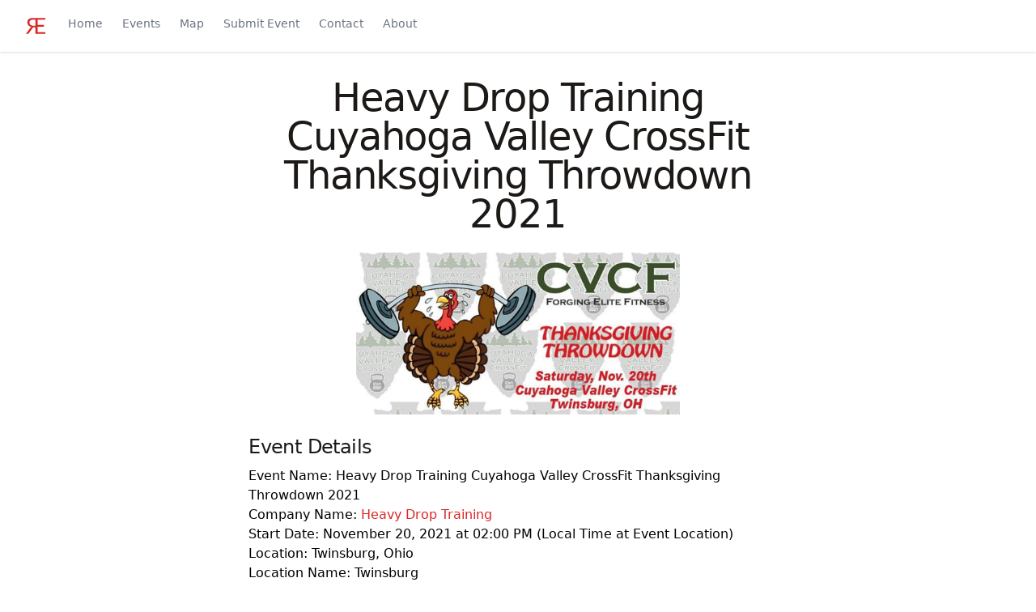

--- FILE ---
content_type: text/html; charset=utf-8
request_url: https://ruckevents.com/event/heavy-drop-training/cuyahoga-valley-crossfit-thanksgiving-throwdown-2021-twinsburg-ohio-2021-11-20
body_size: 5362
content:
<!DOCTYPE html><html><head><meta charSet="utf-8"/><meta name="viewport" content="width=device-width"/><title>Heavy Drop Training: Cuyahoga Valley CrossFit Thanksgiving Throwdown 2021 11/20/2021 | Ruck Events</title><meta name="description" content="Check out the Heavy Drop Training event &quot;Cuyahoga Valley CrossFit Thanksgiving Throwdown 2021&quot; here. Learn all the details, get registered, then find even more ruck events to register for!"/><link rel="canonical" href="https://ruckevents.com/event/heavy-drop-training/cuyahoga-valley-crossfit-thanksgiving-throwdown-2021-twinsburg-ohio-2021-11-20"/><meta property="og:title" content="Heavy Drop Training: Cuyahoga Valley CrossFit Thanksgiving Throwdown 2021 11/20/2021 | Ruck Events"/><meta property="og:description" content="Check out the Heavy Drop Training event &quot;Cuyahoga Valley CrossFit Thanksgiving Throwdown 2021&quot; here. Learn all the details, get registered, then find even more ruck events to register for!"/><meta property="og:image" content="https://ruck-events.s3.us-east-2.amazonaws.com/events/heavy-drop-training/f959a5_165054a740694aea86f7f949ae78be7d~mv2.jpg"/><meta property="og:url" content="https://ruckevents.com/event/heavy-drop-training/cuyahoga-valley-crossfit-thanksgiving-throwdown-2021-twinsburg-ohio-2021-11-20"/><meta property="og:type" content="website"/><script type="application/ld+json">{"@context":"https://schema.org","@type":"Event","name":"Heavy Drop Training Cuyahoga Valley CrossFit Thanksgiving Throwdown 2021","startDate":"November 20, 2021 at 02:00 PM","location":{"@type":"Place","name":"Twinsburg, Ohio"},"eventAttendanceMode":"https://schema.org/OfflineEventAttendanceMode","eventStatus":"https://schema.org/EventScheduled","image":"https://ruck-events.s3.us-east-2.amazonaws.com/events/heavy-drop-training/f959a5_165054a740694aea86f7f949ae78be7d~mv2.jpg","description":"Check out the Heavy Drop Training event \"Cuyahoga Valley CrossFit Thanksgiving Throwdown 2021\" here. Learn all the details, get registered, then find even more ruck events to register for!","url":"https://ruckevents.com/event/heavy-drop-training/cuyahoga-valley-crossfit-thanksgiving-throwdown-2021-twinsburg-ohio-2021-11-20","organizer":{"@type":"Organization","name":"Heavy Drop Training","url":"https://www.clevelandarearuckingcrew.com/home"}}</script><meta name="next-head-count" content="11"/><script async="" src="https://www.googletagmanager.com/gtag/js?id=UA-165927182-1"></script><script>
            window.dataLayer = window.dataLayer || [];
            function gtag(){dataLayer.push(arguments);}
            gtag('js', new Date());
            gtag('config', 'UA-165927182-1', {
              page_path: window.location.pathname,
            });
          </script><link rel="preload" href="/_next/static/css/0f6dc4d793846698.css" as="style"/><link rel="stylesheet" href="/_next/static/css/0f6dc4d793846698.css" data-n-g=""/><noscript data-n-css=""></noscript><script defer="" nomodule="" src="/_next/static/chunks/polyfills-c67a75d1b6f99dc8.js"></script><script src="/_next/static/chunks/webpack-70d84b18f82dda48.js" defer=""></script><script src="/_next/static/chunks/framework-fe99aa755573eedd.js" defer=""></script><script src="/_next/static/chunks/main-41fc48bd1fb30fbd.js" defer=""></script><script src="/_next/static/chunks/pages/_app-c2e1ef9341f570e7.js" defer=""></script><script src="/_next/static/chunks/565-023eaee6ad044476.js" defer=""></script><script src="/_next/static/chunks/pages/event/%5Bcompany%5D/%5Bslug%5D-d1e0b349913a79b0.js" defer=""></script><script src="/_next/static/iYfo-mEAL-vq13V7qIkuU/_buildManifest.js" defer=""></script><script src="/_next/static/iYfo-mEAL-vq13V7qIkuU/_ssgManifest.js" defer=""></script></head><body><div id="__next"><nav class="bg-white shadow"><div class="max-w-7xl mx-auto px-2 sm:px-6 lg:px-8"><div class="relative flex items-center justify-between h-16"><div class="absolute inset-y-0 left-0 flex items-center sm:hidden"><button class="inline-flex items-center justify-center p-2 rounded-md text-gray-400 hover:text-gray-500 hover:bg-gray-100 focus:outline-none focus:ring-2 focus:ring-inset focus:ring-red-500" id="headlessui-disclosure-button-:R16:" type="button" aria-expanded="false"><span class="sr-only">Open main menu</span><svg xmlns="http://www.w3.org/2000/svg" fill="none" viewBox="0 0 24 24" stroke-width="1.5" stroke="currentColor" aria-hidden="true" class="block h-6 w-6"><path stroke-linecap="round" stroke-linejoin="round" d="M3.75 6.75h16.5M3.75 12h16.5m-16.5 5.25h16.5"></path></svg></button></div><div class="flex-1 flex items-center justify-center sm:items-stretch sm:justify-start"><div class="flex-shrink-0 flex items-center"><a href="/"><img class="block lg:hidden h-8 w-auto" src="/ruck-events-logo-red.svg" alt="Logo"/><img class="hidden lg:block h-6 w-auto text-red-500" src="/ruck-events-logo-red.svg" alt="Logo"/></a></div><div class="hidden sm:block sm:ml-6"><div class="flex space-x-4"><a class="border-transparent text-gray-500 hover:border-gray-300 hover:text-gray-700 inline-flex items-center px-1 pt-1 border-b-2 text-sm font-medium px-3 py-2 rounded-md text-sm font-medium" href="/">Home</a><a class="border-transparent text-gray-500 hover:border-gray-300 hover:text-gray-700 inline-flex items-center px-1 pt-1 border-b-2 text-sm font-medium px-3 py-2 rounded-md text-sm font-medium" href="/event-list">Events</a><a class="border-transparent text-gray-500 hover:border-gray-300 hover:text-gray-700 inline-flex items-center px-1 pt-1 border-b-2 text-sm font-medium px-3 py-2 rounded-md text-sm font-medium" href="/event-map">Map</a><a class="border-transparent text-gray-500 hover:border-gray-300 hover:text-gray-700 inline-flex items-center px-1 pt-1 border-b-2 text-sm font-medium px-3 py-2 rounded-md text-sm font-medium" href="/submit-event">Submit Event</a><a class="border-transparent text-gray-500 hover:border-gray-300 hover:text-gray-700 inline-flex items-center px-1 pt-1 border-b-2 text-sm font-medium px-3 py-2 rounded-md text-sm font-medium" href="/contact">Contact</a><a class="border-transparent text-gray-500 hover:border-gray-300 hover:text-gray-700 inline-flex items-center px-1 pt-1 border-b-2 text-sm font-medium px-3 py-2 rounded-md text-sm font-medium" href="/about">About</a></div></div></div></div></div></nav><main class="overflow-hidden pb-1"><div class="px-4 pt-8 sm:px-6 lg:px-8"><div class="relative z-10 max-w-7xl mx-auto pl-4 pr-8 sm:px-6 lg:px-8 sm:w-full lg:w-4/5 xl:w-3/5 2xl:w-2/5"><div class="sm:flex-auto"><h1 class="text-4xl text-center tracking-tight text-warm-gray-900 sm:text-5xl">Heavy Drop Training Cuyahoga Valley CrossFit Thanksgiving Throwdown 2021</h1></div><div class="content-center"><img class="mx-auto mt-6 md:w-3/5" alt="Event Image" src="https://ruck-events.s3.us-east-2.amazonaws.com/events/heavy-drop-training/f959a5_165054a740694aea86f7f949ae78be7d~mv2.jpg"/></div><div class="mt-6"><h2 class="text-xl text-left tracking-tight text-warm-gray-900 sm:text-2xl">Event Details</h2></div><div class="mt-2"><p>Event Name: <!-- -->Heavy Drop Training Cuyahoga Valley CrossFit Thanksgiving Throwdown 2021</p><p>Company Name: <a class="text-red-600" target="_blank" href="https://www.clevelandarearuckingcrew.com/home">Heavy Drop Training</a></p><p>Start Date: <!-- -->November 20, 2021 at 02:00 PM<!-- --> (Local Time at Event Location)</p><p>Location: <!-- -->Twinsburg, Ohio</p><p>Location Name: <!-- -->Twinsburg</p><p>Location Address: <!-- -->2067 Midway Dr, Twinsburg, OH 44087, USA</p></div><div class="mt-8 content-center mx-auto sm:w-full lg:w-3/5 xl:w-2/5"><a target="_blank" href="https://www.clevelandarearuckingcrew.com/events/cuyahoga-valley-crossfit-thanksgiving-throwdown-2021"><button class="w-full flex items-center justify-center border border-transparent rounded-md py-2 px-4 text-base font-medium text-white bg-red-600 hover:bg-white hover:text-red-600 hover:border-red-600 focus:ring-2 focus:ring-offset-2 focus:ring-red-600">Register At <!-- -->Heavy Drop Training</button></a></div><div class="mt-8"><p class="text-center">Event data has been taken from the event&#x27;s official website. Events can be changed at any time so please visit the event&#x27;s website for the latest details.</p></div></div></div></main><footer class="bg-white" aria-labelledby="footer-heading"><h2 id="footer-heading" class="sr-only">Footer</h2><div class="max-w-7xl mx-auto py-12 px-4 sm:px-6 lg:py-16 lg:px-8"><div class="xl:grid xl:grid-cols-3 xl:gap-8"><div class="grid grid-cols-2 gap-8 xl:col-span-2"><div class="md:grid md:grid-cols-2 md:gap-8"><div><h3 class="text-base font-medium text-gray-900">Navigation</h3><ul class="mt-4 space-y-4"><li><a href="/" rel="noreferrer" class="text-base text-gray-500 hover:text-gray-900">Home</a></li><li><a href="/event-list" rel="noreferrer" class="text-base text-gray-500 hover:text-gray-900">Event List</a></li><li><a href="/event-map" rel="noreferrer" class="text-base text-gray-500 hover:text-gray-900">Event Map</a></li><li><a href="/about" rel="noreferrer" class="text-base text-gray-500 hover:text-gray-900">About</a></li><li><a href="/submit-event" rel="noreferrer" class="text-base text-gray-500 hover:text-gray-900">Submit an Event</a></li><li><a href="/contact" rel="noreferrer" class="text-base text-gray-500 hover:text-gray-900">Contact</a></li></ul></div><div class="mt-12 md:mt-0"><h3 class="text-base font-medium text-gray-900">Social</h3><ul class="mt-4 space-y-4"><li><a href="https://discord.gg/xcDXHmC" target="_blank" rel="noreferrer" class="text-base text-gray-500 hover:text-gray-900">Discord</a></li><li><a href="#" rel="noreferrer" class="text-base text-gray-500 hover:text-gray-900">Facebook</a></li><li><a href="#" rel="noreferrer" class="text-base text-gray-500 hover:text-gray-900">Instagram</a></li><li><a href="#" rel="noreferrer" class="text-base text-gray-500 hover:text-gray-900">Twitter</a></li></ul></div></div><div class="md:grid md:grid-cols-2 md:gap-8"><div><h3 class="text-base font-medium text-gray-900">Support</h3><ul class="mt-4 space-y-4"><li><a href="https://patreon.com/alldayruckoff" target="_blank" rel="noreferrer" class="text-base text-gray-500 hover:text-gray-900">Patreon</a></li><li><a href="https://alldayruckoff.com/store" target="_blank" rel="noreferrer" class="text-base text-gray-500 hover:text-gray-900">All Day Ruckoff Store</a></li></ul></div><div class="mt-12 md:mt-0"><h3 class="text-base font-medium text-gray-900">Other Projects</h3><ul class="mt-4 space-y-4"><li><a href="https://alldayruckoff.com" target="_blank" rel="noreferrer" class="text-base text-gray-500 hover:text-gray-900">All Day Ruckoff</a></li><li><a href="https://charitychallenges.org" target="_blank" rel="noreferrer" class="text-base text-gray-500 hover:text-gray-900">Charity Challenges</a></li></ul></div></div></div><div class="mt-8 xl:mt-0"><h3 class="text-base font-medium text-gray-900">Subscribe to the Ruck Events newsletter</h3><p class="mt-4 text-base text-gray-500">Updates, progress, and anything else import to Ruck Events sent in an email.</p><form method="post" class="mt-4 sm:flex sm:max-w-md"><label for="emailAddress" class="sr-only">Email address</label><input type="email" name="emailAddress" id="emailAddress" autoComplete="email" required="" class="appearance-none min-w-0 w-full bg-white border border-gray-300 rounded-md shadow-sm py-2 px-4 text-base text-gray-900 placeholder-gray-500 focus:outline-none focus:ring-gray-500 focus:border-gray-500 focus:placeholder-gray-400" placeholder="Enter your email" value=""/><div class="mt-3 rounded-md sm:mt-0 sm:ml-3 sm:flex-shrink-0"><button type="submit" id="submit" class="w-full flex items-center justify-center border border-transparent rounded-md py-2 px-4 text-base font-medium text-white bg-red-600 hover:bg-white hover:text-red-600 hover:border-red-600 focus:ring-2 focus:ring-offset-2 focus:ring-red-600">Subscribe</button></div></form></div></div><div class="mt-8 border-t border-gray-200 pt-8 md:flex md:items-center md:justify-between"><div class="flex space-x-6 md:order-2"><a href="https://discord.gg/xcDXHmC" class="text-gray-400 hover:text-gray-500"><span class="sr-only">Discord</span><svg fill="currentColor" viewBox="0 0 24 24" class="h-6 w-6" aria-hidden="true"><path fill-rule="evenodd" d="M524.5 69.84a1.5 1.5 0 0 0 -.764-.7A485.1 485.1 0 0 0 404.1 32.03a1.816 1.816 0 0 0 -1.923 .91 337.5 337.5 0 0 0 -14.9 30.6 447.8 447.8 0 0 0 -134.4 0 309.5 309.5 0 0 0 -15.14-30.6 1.89 1.89 0 0 0 -1.924-.91A483.7 483.7 0 0 0 116.1 69.14a1.712 1.712 0 0 0 -.788 .676C39.07 183.7 18.19 294.7 28.43 404.4a2.016 2.016 0 0 0 .765 1.375A487.7 487.7 0 0 0 176 479.9a1.9 1.9 0 0 0 2.063-.676A348.2 348.2 0 0 0 208.1 430.4a1.86 1.86 0 0 0 -1.019-2.588 321.2 321.2 0 0 1 -45.87-21.85 1.885 1.885 0 0 1 -.185-3.126c3.082-2.309 6.166-4.711 9.109-7.137a1.819 1.819 0 0 1 1.9-.256c96.23 43.92 200.4 43.92 295.5 0a1.812 1.812 0 0 1 1.924 .233c2.944 2.426 6.027 4.851 9.132 7.16a1.884 1.884 0 0 1 -.162 3.126 301.4 301.4 0 0 1 -45.89 21.83 1.875 1.875 0 0 0 -1 2.611 391.1 391.1 0 0 0 30.01 48.81 1.864 1.864 0 0 0 2.063 .7A486 486 0 0 0 610.7 405.7a1.882 1.882 0 0 0 .765-1.352C623.7 277.6 590.9 167.5 524.5 69.84zM222.5 337.6c-28.97 0-52.84-26.59-52.84-59.24S193.1 219.1 222.5 219.1c29.67 0 53.31 26.82 52.84 59.24C275.3 310.1 251.9 337.6 222.5 337.6zm195.4 0c-28.97 0-52.84-26.59-52.84-59.24S388.4 219.1 417.9 219.1c29.67 0 53.31 26.82 52.84 59.24C470.7 310.1 447.5 337.6 417.9 337.6z" clip-rule="evenodd"></path></svg></a><a href="#" class="text-gray-400 hover:text-gray-500"><span class="sr-only">Facebook</span><svg fill="currentColor" viewBox="0 0 24 24" class="h-6 w-6" aria-hidden="true"><path fill-rule="evenodd" d="M22 12c0-5.523-4.477-10-10-10S2 6.477 2 12c0 4.991 3.657 9.128 8.438 9.878v-6.987h-2.54V12h2.54V9.797c0-2.506 1.492-3.89 3.777-3.89 1.094 0 2.238.195 2.238.195v2.46h-1.26c-1.243 0-1.63.771-1.63 1.562V12h2.773l-.443 2.89h-2.33v6.988C18.343 21.128 22 16.991 22 12z" clip-rule="evenodd"></path></svg></a><a href="#" class="text-gray-400 hover:text-gray-500"><span class="sr-only">Instagram</span><svg fill="currentColor" viewBox="0 0 24 24" class="h-6 w-6" aria-hidden="true"><path fill-rule="evenodd" d="M12.315 2c2.43 0 2.784.013 3.808.06 1.064.049 1.791.218 2.427.465a4.902 4.902 0 011.772 1.153 4.902 4.902 0 011.153 1.772c.247.636.416 1.363.465 2.427.048 1.067.06 1.407.06 4.123v.08c0 2.643-.012 2.987-.06 4.043-.049 1.064-.218 1.791-.465 2.427a4.902 4.902 0 01-1.153 1.772 4.902 4.902 0 01-1.772 1.153c-.636.247-1.363.416-2.427.465-1.067.048-1.407.06-4.123.06h-.08c-2.643 0-2.987-.012-4.043-.06-1.064-.049-1.791-.218-2.427-.465a4.902 4.902 0 01-1.772-1.153 4.902 4.902 0 01-1.153-1.772c-.247-.636-.416-1.363-.465-2.427-.047-1.024-.06-1.379-.06-3.808v-.63c0-2.43.013-2.784.06-3.808.049-1.064.218-1.791.465-2.427a4.902 4.902 0 011.153-1.772A4.902 4.902 0 015.45 2.525c.636-.247 1.363-.416 2.427-.465C8.901 2.013 9.256 2 11.685 2h.63zm-.081 1.802h-.468c-2.456 0-2.784.011-3.807.058-.975.045-1.504.207-1.857.344-.467.182-.8.398-1.15.748-.35.35-.566.683-.748 1.15-.137.353-.3.882-.344 1.857-.047 1.023-.058 1.351-.058 3.807v.468c0 2.456.011 2.784.058 3.807.045.975.207 1.504.344 1.857.182.466.399.8.748 1.15.35.35.683.566 1.15.748.353.137.882.3 1.857.344 1.054.048 1.37.058 4.041.058h.08c2.597 0 2.917-.01 3.96-.058.976-.045 1.505-.207 1.858-.344.466-.182.8-.398 1.15-.748.35-.35.566-.683.748-1.15.137-.353.3-.882.344-1.857.048-1.055.058-1.37.058-4.041v-.08c0-2.597-.01-2.917-.058-3.96-.045-.976-.207-1.505-.344-1.858a3.097 3.097 0 00-.748-1.15 3.098 3.098 0 00-1.15-.748c-.353-.137-.882-.3-1.857-.344-1.023-.047-1.351-.058-3.807-.058zM12 6.865a5.135 5.135 0 110 10.27 5.135 5.135 0 010-10.27zm0 1.802a3.333 3.333 0 100 6.666 3.333 3.333 0 000-6.666zm5.338-3.205a1.2 1.2 0 110 2.4 1.2 1.2 0 010-2.4z" clip-rule="evenodd"></path></svg></a><a href="#" class="text-gray-400 hover:text-gray-500"><span class="sr-only">Twitter</span><svg fill="currentColor" viewBox="0 0 24 24" class="h-6 w-6" aria-hidden="true"><path d="M8.29 20.251c7.547 0 11.675-6.253 11.675-11.675 0-.178 0-.355-.012-.53A8.348 8.348 0 0022 5.92a8.19 8.19 0 01-2.357.646 4.118 4.118 0 001.804-2.27 8.224 8.224 0 01-2.605.996 4.107 4.107 0 00-6.993 3.743 11.65 11.65 0 01-8.457-4.287 4.106 4.106 0 001.27 5.477A4.072 4.072 0 012.8 9.713v.052a4.105 4.105 0 003.292 4.022 4.095 4.095 0 01-1.853.07 4.108 4.108 0 003.834 2.85A8.233 8.233 0 012 18.407a11.616 11.616 0 006.29 1.84"></path></svg></a></div><p class="mt-8 text-base text-gray-400 md:mt-0 md:order-1">© <!-- -->2023<!-- --> Ruck Events, Inc. All rights reserved.</p></div></div></footer></div><script id="__NEXT_DATA__" type="application/json">{"props":{"pageProps":{"event":{"id":155,"company_id":2,"name":"Cuyahoga Valley CrossFit Thanksgiving Throwdown 2021","description":"Cuyahoga Valle CrossFit would like to invite you to our 4th annual Pre-Thanksgiving Throwdown! Fun and challenging for all fitness levels!","location":"Twinsburg, Ohio","location_name":"Twinsburg","location_address":"2067 Midway Dr, Twinsburg, OH 44087, USA","location_address_fixed":"2067 Midway Dr, Twinsburg, OH 44087, USA","location_city_short":"Twinsburg","location_city_long":"Twinsburg","location_state_short":"OH","location_state_long":"Ohio","location_country_short":"US","location_country_long":"United States","location_lat":"41.315592","location_lng":"-81.46422","start_datetime":"2021-11-20T14:00:00.000Z","event_url":"https://www.clevelandarearuckingcrew.com/events/cuyahoga-valley-crossfit-thanksgiving-throwdown-2021","image_original_url":"https://static.wixstatic.com/media/f959a5_165054a740694aea86f7f949ae78be7d~mv2.jpg/v1/fill/w_1080,h_540,al_c,q_85/f959a5_165054a740694aea86f7f949ae78be7d~mv2.jpg","image_s3_url":"https://ruck-events.s3.us-east-2.amazonaws.com/events/heavy-drop-training/f959a5_165054a740694aea86f7f949ae78be7d~mv2.jpg","event_id":null,"event_type_id":null,"event_type_name":null,"featured_type_id":null,"featured_type_name":null,"ticket_socket_category_name":null,"facebook_url":null,"starting_point_map_link_url":null,"cadre":null,"issue_scraping":false,"skip_scraping":false,"exclude_event":false,"updated_timestamp":"2022-09-16T18:41:19.499Z","created_timestamp":"2022-09-11T19:29:38.868Z","event_slug":"cuyahoga-valley-crossfit-thanksgiving-throwdown-2021-twinsburg-ohio-2021-11-20","company_name":"Heavy Drop Training","company_slug":"heavy-drop-training","company_website":"https://www.clevelandarearuckingcrew.com/home","re_event_url":"https://ruckevents.com/event/heavy-drop-training/cuyahoga-valley-crossfit-thanksgiving-throwdown-2021-twinsburg-ohio-2021-11-20","seo_name":"Heavy Drop Training: Cuyahoga Valley CrossFit Thanksgiving Throwdown 2021 11/20/2021 | Ruck Events","seo_description":"Check out the Heavy Drop Training event \"Cuyahoga Valley CrossFit Thanksgiving Throwdown 2021\" here. Learn all the details, get registered, then find even more ruck events to register for!","affiliate_url":"https://www.clevelandarearuckingcrew.com/events/cuyahoga-valley-crossfit-thanksgiving-throwdown-2021","start_datetime_display":"November 20, 2021 at 02:00 PM","name_display":"Heavy Drop Training Cuyahoga Valley CrossFit Thanksgiving Throwdown 2021"}},"__N_SSG":true},"page":"/event/[company]/[slug]","query":{"company":"heavy-drop-training","slug":"cuyahoga-valley-crossfit-thanksgiving-throwdown-2021-twinsburg-ohio-2021-11-20"},"buildId":"iYfo-mEAL-vq13V7qIkuU","isFallback":false,"gsp":true,"scriptLoader":[]}</script></body></html>

--- FILE ---
content_type: application/javascript; charset=UTF-8
request_url: https://ruckevents.com/_next/static/chunks/main-41fc48bd1fb30fbd.js
body_size: 22033
content:
(self.webpackChunk_N_E=self.webpackChunk_N_E||[]).push([[179],{932:function(e,t){"use strict";function r(e,t,r,n,a,o,i){try{var l=e[o](i),s=l.value}catch(u){r(u);return}l.done?t(s):Promise.resolve(s).then(n,a)}t.Z=function(e){return function(){var t=this,n=arguments;return new Promise(function(a,o){var i=e.apply(t,n);function l(e){r(i,a,o,l,s,"next",e)}function s(e){r(i,a,o,l,s,"throw",e)}l(void 0)})}}},6495:function(e,t){"use strict";function r(){return(r=Object.assign||function(e){for(var t=1;t<arguments.length;t++){var r=arguments[t];for(var n in r)Object.prototype.hasOwnProperty.call(r,n)&&(e[n]=r[n])}return e}).apply(this,arguments)}t.Z=function(){return r.apply(this,arguments)}},2648:function(e,t){"use strict";t.Z=function(e){return e&&e.__esModule?e:{default:e}}},1598:function(e,t){"use strict";function r(e){if("function"!=typeof WeakMap)return null;var t=new WeakMap,n=new WeakMap;return(r=function(e){return e?n:t})(e)}t.Z=function(e,t){if(!t&&e&&e.__esModule)return e;if(null===e||"object"!=typeof e&&"function"!=typeof e)return{default:e};var n=r(t);if(n&&n.has(e))return n.get(e);var a={},o=Object.defineProperty&&Object.getOwnPropertyDescriptor;for(var i in e)if("default"!==i&&Object.prototype.hasOwnProperty.call(e,i)){var l=o?Object.getOwnPropertyDescriptor(e,i):null;l&&(l.get||l.set)?Object.defineProperty(a,i,l):a[i]=e[i]}return a.default=e,n&&n.set(e,a),a}},7273:function(e,t){"use strict";t.Z=function(e,t){if(null==e)return{};var r,n,a={},o=Object.keys(e);for(n=0;n<o.length;n++)r=o[n],t.indexOf(r)>=0||(a[r]=e[r]);return a}},227:function(e,t,r){"use strict";Object.defineProperty(t,"__esModule",{value:!0}),t.addBasePath=function(e,t){return a.normalizePathTrailingSlash(n.addPathPrefix(e,""))};var n=r(9782),a=r(4969);("function"==typeof t.default||"object"==typeof t.default&&null!==t.default)&&void 0===t.default.__esModule&&(Object.defineProperty(t.default,"__esModule",{value:!0}),Object.assign(t.default,t),e.exports=t.default)},7995:function(e,t,r){"use strict";Object.defineProperty(t,"__esModule",{value:!0}),t.addLocale=void 0,r(4969),t.addLocale=(e,...t)=>e,("function"==typeof t.default||"object"==typeof t.default&&null!==t.default)&&void 0===t.default.__esModule&&(Object.defineProperty(t.default,"__esModule",{value:!0}),Object.assign(t.default,t),e.exports=t.default)},7565:function(e,t){"use strict";Object.defineProperty(t,"__esModule",{value:!0}),t.detectDomainLocale=void 0;let r=(...e)=>{};t.detectDomainLocale=r,("function"==typeof t.default||"object"==typeof t.default&&null!==t.default)&&void 0===t.default.__esModule&&(Object.defineProperty(t.default,"__esModule",{value:!0}),Object.assign(t.default,t),e.exports=t.default)},8771:function(e,t,r){"use strict";Object.defineProperty(t,"__esModule",{value:!0}),t.hasBasePath=function(e){return n.pathHasPrefix(e,"")};var n=r(9880);("function"==typeof t.default||"object"==typeof t.default&&null!==t.default)&&void 0===t.default.__esModule&&(Object.defineProperty(t.default,"__esModule",{value:!0}),Object.assign(t.default,t),e.exports=t.default)},877:function(e,t){"use strict";Object.defineProperty(t,"__esModule",{value:!0}),t.default=function(){return{mountedInstances:new Set,updateHead(e){let t={};e.forEach(e=>{if("link"===e.type&&e.props["data-optimized-fonts"]){if(document.querySelector(`style[data-href="${e.props["data-href"]}"]`))return;e.props.href=e.props["data-href"],e.props["data-href"]=void 0}let r=t[e.type]||[];r.push(e),t[e.type]=r});let r=t.title?t.title[0]:null,o="";if(r){let{children:i}=r.props;o="string"==typeof i?i:Array.isArray(i)?i.join(""):""}o!==document.title&&(document.title=o),["meta","base","link","style","script"].forEach(e=>{(function(e,t){let r=document.getElementsByTagName("head")[0],o=r.querySelector("meta[name=next-head-count]"),i=Number(o.content),l=[];for(let s=0,u=o.previousElementSibling;s<i;s++,u=(null==u?void 0:u.previousElementSibling)||null){var c;(null==u?void 0:null==(c=u.tagName)?void 0:c.toLowerCase())===e&&l.push(u)}let d=t.map(n).filter(e=>{for(let t=0,r=l.length;t<r;t++){let n=l[t];if(a(n,e))return l.splice(t,1),!1}return!0});l.forEach(e=>{var t;return null==(t=e.parentNode)?void 0:t.removeChild(e)}),d.forEach(e=>r.insertBefore(e,o)),o.content=(i-l.length+d.length).toString()})(e,t[e]||[])})}}},t.isEqualNode=a,t.DOMAttributeNames=void 0;let r={acceptCharset:"accept-charset",className:"class",htmlFor:"for",httpEquiv:"http-equiv",noModule:"noModule"};function n({type:e,props:t}){let n=document.createElement(e);for(let a in t){if(!t.hasOwnProperty(a)||"children"===a||"dangerouslySetInnerHTML"===a||void 0===t[a])continue;let o=r[a]||a.toLowerCase();"script"===e&&("async"===o||"defer"===o||"noModule"===o)?n[o]=!!t[a]:n.setAttribute(o,t[a])}let{children:i,dangerouslySetInnerHTML:l}=t;return l?n.innerHTML=l.__html||"":i&&(n.textContent="string"==typeof i?i:Array.isArray(i)?i.join(""):""),n}function a(e,t){if(e instanceof HTMLElement&&t instanceof HTMLElement){let r=t.getAttribute("nonce");if(r&&!e.getAttribute("nonce")){let n=t.cloneNode(!0);return n.setAttribute("nonce",""),n.nonce=r,r===e.nonce&&e.isEqualNode(n)}}return e.isEqualNode(t)}t.DOMAttributeNames=r,("function"==typeof t.default||"object"==typeof t.default&&null!==t.default)&&void 0===t.default.__esModule&&(Object.defineProperty(t.default,"__esModule",{value:!0}),Object.assign(t.default,t),e.exports=t.default)},6947:function(e,t,r){"use strict";Object.defineProperty(t,"__esModule",{value:!0}),t.initialize=function(){return O.apply(this,arguments)},t.hydrate=function(e){return en.apply(this,arguments)},t.emitter=t.router=t.version=void 0;var n=r(932).Z,a=r(6495).Z,o=r(2648).Z;r(1598).Z,r(37);var i=o(r(7294)),l=r(5850),s=o(r(8286)),u=r(647),c=r(9636),d=r(5880),f=r(6616),h=r(9475),p=r(3291),m=o(r(877)),g=o(r(6184)),y=o(r(8854)),v=r(3396),$=r(9898),P=r(676),S=r(9239),w=r(5678),_=r(8771);let x=r(745);t.version="12.3.0";let b;t.router=b;let E=s.default();t.emitter=E;let C=e=>[].slice.call(e),R,M,T,N,L,A,I=!1,k,D,j,B,q;self.__next_require__=r;class W extends i.default.Component{componentDidCatch(e,t){this.props.fn(e,t)}componentDidMount(){this.scrollToHash(),b.isSsr&&"/404"!==R.page&&"/_error"!==R.page&&(R.isFallback||R.nextExport&&(c.isDynamicRoute(b.pathname)||location.search||I)||R.props&&R.props.__N_SSG&&(location.search||I))&&b.replace(b.pathname+"?"+String(d.assign(d.urlQueryToSearchParams(b.query),new URLSearchParams(location.search))),T,{_h:1,shallow:!R.isFallback&&!I}).catch(e=>{if(!e.cancelled)throw e})}componentDidUpdate(){this.scrollToHash()}scrollToHash(){let{hash:e}=location;if(!(e=e&&e.substring(1)))return;let t=document.getElementById(e);t&&setTimeout(()=>t.scrollIntoView(),0)}render(){return this.props.children}}function O(){return(O=n(function*(e={}){R=JSON.parse(document.getElementById("__NEXT_DATA__").textContent),window.__NEXT_DATA__=R,M=R.defaultLocale;let t=R.assetPrefix||"";if(r.p=`${t}/_next/`,f.setConfig({serverRuntimeConfig:{},publicRuntimeConfig:R.runtimeConfig||{}}),T=h.getURL(),_.hasBasePath(T)&&(T=w.removeBasePath(T)),R.scriptLoader){let{initScriptLoader:n}=r(2189);n(R.scriptLoader)}N=new g.default(R.buildId,t);let a=([e,t])=>N.routeLoader.onEntrypoint(e,t);return window.__NEXT_P&&window.__NEXT_P.map(e=>setTimeout(()=>a(e),0)),window.__NEXT_P=[],window.__NEXT_P.push=a,(A=m.default()).getIsSsr=()=>b.isSsr,L=document.getElementById("__next"),{assetPrefix:t}})).apply(this,arguments)}let H;function F(e,t){return i.default.createElement(e,Object.assign({},t))}function U({children:e}){return i.default.createElement(W,{fn:e=>Z({App:j,err:e}).catch(e=>console.error("Error rendering page: ",e))},i.default.createElement(u.RouterContext.Provider,{value:$.makePublicRouterInstance(b)},i.default.createElement(l.HeadManagerContext.Provider,{value:A},i.default.createElement(S.ImageConfigContext.Provider,{value:{deviceSizes:[640,750,828,1080,1200,1920,2048,3840],imageSizes:[16,32,48,64,96,128,256,384],path:"/_next/image",loader:"default",dangerouslyAllowSVG:!1,unoptimized:!1}},e))))}let z=e=>t=>{let r=a({},t,{Component:q,err:R.err,router:b});return i.default.createElement(U,null,F(e,r))};function Z(e){let{App:t,err:n}=e;return console.error(n),console.error("A client-side exception has occurred, see here for more info: https://nextjs.org/docs/messages/client-side-exception-occurred"),N.loadPage("/_error").then(({page:n,styleSheets:a})=>(null==k?void 0:k.Component)===n?r.e(651).then(r.bind(r,9651)).then(n=>r.e(741).then(r.bind(r,2741)).then(r=>(t=r.default,e.App=t,n))).then(e=>({ErrorComponent:e.default,styleSheets:[]})):{ErrorComponent:n,styleSheets:a}).then(({ErrorComponent:r,styleSheets:o})=>{var i;let l=z(t),s={Component:r,AppTree:l,router:b,ctx:{err:n,pathname:R.page,query:R.query,asPath:T,AppTree:l}};return Promise.resolve((null==(i=e.props)?void 0:i.err)?e.props:h.loadGetInitialProps(t,s)).then(t=>ee(a({},e,{err:n,Component:r,styleSheets:o,props:t})))})}function G({callback:e}){return i.default.useLayoutEffect(()=>e(),[e]),null}let V=null,X=!0;function K(){["beforeRender","afterHydrate","afterRender","routeChange"].forEach(e=>performance.clearMarks(e))}function Y(){h.ST&&(performance.mark("afterHydrate"),performance.measure("Next.js-before-hydration","navigationStart","beforeRender"),performance.measure("Next.js-hydration","beforeRender","afterHydrate"),B&&performance.getEntriesByName("Next.js-hydration").forEach(B),K())}function Q(){if(!h.ST)return;performance.mark("afterRender");let e=performance.getEntriesByName("routeChange","mark");e.length&&(performance.measure("Next.js-route-change-to-render",e[0].name,"beforeRender"),performance.measure("Next.js-render","beforeRender","afterRender"),B&&(performance.getEntriesByName("Next.js-render").forEach(B),performance.getEntriesByName("Next.js-route-change-to-render").forEach(B)),K(),["Next.js-route-change-to-render","Next.js-render"].forEach(e=>performance.clearMeasures(e)))}function J({callbacks:e,children:t}){return i.default.useLayoutEffect(()=>e.forEach(e=>e()),[e]),i.default.useEffect(()=>{y.default(B)},[]),t}function ee(e){let{App:t,Component:r,props:n,err:o,__N_RSC:l}=e,s="initial"in e?void 0:e.styleSheets;r=r||k.Component,n=n||k.props;let u=a({},n,{Component:l?H:r,err:o,router:b});k=u;let c=!1,d,f=new Promise((e,t)=>{D&&D(),d=()=>{D=null,e()},D=()=>{c=!0,D=null;let e=Error("Cancel rendering route");e.cancelled=!0,t(e)}});function m(){d()}!function(){if(!s)return!1;let e=C(document.querySelectorAll("style[data-n-href]")),t=new Set(e.map(e=>e.getAttribute("data-n-href"))),r=document.querySelector("noscript[data-n-css]"),n=null==r?void 0:r.getAttribute("data-n-css");return s.forEach(({href:e,text:r})=>{if(!t.has(e)){let a=document.createElement("style");a.setAttribute("data-n-href",e),a.setAttribute("media","x"),n&&a.setAttribute("nonce",n),document.head.appendChild(a),a.appendChild(document.createTextNode(r))}}),!0}();let g=i.default.createElement(i.default.Fragment,null,i.default.createElement(G,{callback:function(){if(s&&!c){let t=new Set(s.map(e=>e.href)),r=C(document.querySelectorAll("style[data-n-href]")),n=r.map(e=>e.getAttribute("data-n-href"));for(let a=0;a<n.length;++a)t.has(n[a])?r[a].removeAttribute("media"):r[a].setAttribute("media","x");let o=document.querySelector("noscript[data-n-css]");o&&s.forEach(({href:e})=>{let t=document.querySelector(`style[data-n-href="${e}"]`);t&&(o.parentNode.insertBefore(t,o.nextSibling),o=t)}),C(document.querySelectorAll("link[data-n-p]")).forEach(e=>{e.parentNode.removeChild(e)})}e.scroll&&window.scrollTo(e.scroll.x,e.scroll.y)}}),i.default.createElement(U,null,F(t,u),i.default.createElement(p.Portal,{type:"next-route-announcer"},i.default.createElement(v.RouteAnnouncer,null))));return!function(e,t){h.ST&&performance.mark("beforeRender");let r=t(X?Y:Q);if(V){let n=i.default.startTransition;n(()=>{V.render(r)})}else V=x.hydrateRoot(e,r),X=!1}(L,e=>i.default.createElement(J,{callbacks:[e,m]},i.default.createElement(i.default.StrictMode,null,g))),f}function et(e){return er.apply(this,arguments)}function er(){return(er=n(function*(e){if(e.err){yield Z(e);return}try{yield ee(e)}catch(t){let r=P.getProperError(t);if(r.cancelled)throw r;yield Z(a({},e,{err:r}))}})).apply(this,arguments)}function en(){return(en=n(function*(e){let r=R.err;try{let n=yield N.routeLoader.whenEntrypoint("/_app");if("error"in n)throw n.error;let{component:a,exports:o}=n;j=a,o&&o.reportWebVitals&&(B=({id:e,name:t,startTime:r,value:n,duration:a,entryType:i,entries:l})=>{let s=`${Date.now()}-${Math.floor(Math.random()*(9e12-1))+1e12}`,u;l&&l.length&&(u=l[0].startTime);let c={id:e||s,name:t,startTime:r||u,value:null==n?a:n,label:"mark"===i||"measure"===i?"custom":"web-vital"};o.reportWebVitals(c)});let i=yield N.routeLoader.whenEntrypoint(R.page);if("error"in i)throw i.error;q=i.component}catch(l){r=P.getProperError(l)}window.__NEXT_PRELOADREADY&&(yield window.__NEXT_PRELOADREADY(R.dynamicIds)),t.router=b=$.createRouter(R.page,R.query,T,{initialProps:R.props,pageLoader:N,App:j,Component:q,wrapApp:z,err:r,isFallback:Boolean(R.isFallback),subscription:(e,t,r)=>et(Object.assign({},e,{App:t,scroll:r})),locale:R.locale,locales:R.locales,defaultLocale:M,domainLocales:R.domainLocales,isPreview:R.isPreview,isRsc:R.rsc}),I=yield b._initialMatchesMiddlewarePromise;let s={App:j,initial:!0,Component:q,props:R.props,err:r};(null==e?void 0:e.beforeRender)&&(yield e.beforeRender()),et(s)})).apply(this,arguments)}("function"==typeof t.default||"object"==typeof t.default&&null!==t.default)&&void 0===t.default.__esModule&&(Object.defineProperty(t.default,"__esModule",{value:!0}),Object.assign(t.default,t),e.exports=t.default)},4609:function(e,t,r){"use strict";var n=r(6947);window.next={version:n.version,get router(){return n.router},emitter:n.emitter},n.initialize({}).then(()=>n.hydrate()).catch(console.error),("function"==typeof t.default||"object"==typeof t.default&&null!==t.default)&&void 0===t.default.__esModule&&(Object.defineProperty(t.default,"__esModule",{value:!0}),Object.assign(t.default,t),e.exports=t.default)},4969:function(e,t,r){"use strict";Object.defineProperty(t,"__esModule",{value:!0}),t.normalizePathTrailingSlash=void 0;var n=r(5323),a=r(3082);let o=e=>{if(!e.startsWith("/"))return e;let{pathname:t,query:r,hash:o}=a.parsePath(e);return`${n.removeTrailingSlash(t)}${r}${o}`};t.normalizePathTrailingSlash=o,("function"==typeof t.default||"object"==typeof t.default&&null!==t.default)&&void 0===t.default.__esModule&&(Object.defineProperty(t.default,"__esModule",{value:!0}),Object.assign(t.default,t),e.exports=t.default)},6184:function(e,t,r){"use strict";Object.defineProperty(t,"__esModule",{value:!0}),t.default=void 0;var n=r(2648).Z,a=r(227),o=r(4957),i=n(r(8792)),l=r(7995),s=r(9636),u=r(6472),c=r(5323),d=r(4989);t.default=class{getPageList(){return d.getClientBuildManifest().then(e=>e.sortedPages)}getMiddleware(){return window.__MIDDLEWARE_MATCHERS=[],window.__MIDDLEWARE_MATCHERS}getDataHref(e){let{asPath:t,href:r,locale:n}=e,{pathname:d,query:f,search:h}=u.parseRelativeUrl(r),{pathname:p}=u.parseRelativeUrl(t),m=c.removeTrailingSlash(d);if("/"!==m[0])throw Error(`Route name should start with a "/", got "${m}"`);return(e=>{let t=i.default(c.removeTrailingSlash(l.addLocale(e,n)),".json");return a.addBasePath(`/_next/data/${this.buildId}${t}${h}`,!0)})(e.skipInterpolation?p:s.isDynamicRoute(m)?o.interpolateAs(d,p,f).result:m)}_isSsg(e){return this.promisedSsgManifest.then(t=>t.has(e))}loadPage(e){return this.routeLoader.loadRoute(e).then(e=>{if("component"in e)return{page:e.component,mod:e.exports,styleSheets:e.styles.map(e=>({href:e.href,text:e.content}))};throw e.error})}prefetch(e){return this.routeLoader.prefetch(e)}constructor(e,t){this.routeLoader=d.createRouteLoader(t),this.buildId=e,this.assetPrefix=t,this.promisedSsgManifest=new Promise(e=>{window.__SSG_MANIFEST?e(window.__SSG_MANIFEST):window.__SSG_MANIFEST_CB=()=>{e(window.__SSG_MANIFEST)}})}},("function"==typeof t.default||"object"==typeof t.default&&null!==t.default)&&void 0===t.default.__esModule&&(Object.defineProperty(t.default,"__esModule",{value:!0}),Object.assign(t.default,t),e.exports=t.default)},8854:function(e,t,r){"use strict";Object.defineProperty(t,"__esModule",{value:!0}),t.default=void 0;var n=r(8018);location.href;let a=!1,o;function i(e){o&&o(e)}var l=e=>{o=e,!a&&(a=!0,n.onCLS(i),n.onFID(i),n.onFCP(i),n.onLCP(i),n.onTTFB(i),n.onINP(i))};t.default=l,("function"==typeof t.default||"object"==typeof t.default&&null!==t.default)&&void 0===t.default.__esModule&&(Object.defineProperty(t.default,"__esModule",{value:!0}),Object.assign(t.default,t),e.exports=t.default)},3291:function(e,t,r){"use strict";Object.defineProperty(t,"__esModule",{value:!0}),t.Portal=void 0;var n=r(7294),a=r(3935);let o=({children:e,type:t})=>{let[r,o]=n.useState(null);return n.useEffect(()=>{let e=document.createElement(t);return document.body.appendChild(e),o(e),()=>{document.body.removeChild(e)}},[t]),r?a.createPortal(e,r):null};t.Portal=o,("function"==typeof t.default||"object"==typeof t.default&&null!==t.default)&&void 0===t.default.__esModule&&(Object.defineProperty(t.default,"__esModule",{value:!0}),Object.assign(t.default,t),e.exports=t.default)},5678:function(e,t,r){"use strict";Object.defineProperty(t,"__esModule",{value:!0}),t.removeBasePath=function(e){return(e=e.slice(0)).startsWith("/")||(e=`/${e}`),e},r(8771),("function"==typeof t.default||"object"==typeof t.default&&null!==t.default)&&void 0===t.default.__esModule&&(Object.defineProperty(t.default,"__esModule",{value:!0}),Object.assign(t.default,t),e.exports=t.default)},9781:function(e,t,r){"use strict";function n(e,t){return e}Object.defineProperty(t,"__esModule",{value:!0}),t.removeLocale=n,r(3082),("function"==typeof t.default||"object"==typeof t.default&&null!==t.default)&&void 0===t.default.__esModule&&(Object.defineProperty(t.default,"__esModule",{value:!0}),Object.assign(t.default,t),e.exports=t.default)},6286:function(e,t){"use strict";Object.defineProperty(t,"__esModule",{value:!0}),t.cancelIdleCallback=t.requestIdleCallback=void 0;let r="undefined"!=typeof self&&self.requestIdleCallback&&self.requestIdleCallback.bind(window)||function(e){let t=Date.now();return setTimeout(function(){e({didTimeout:!1,timeRemaining:function(){return Math.max(0,50-(Date.now()-t))}})},1)};t.requestIdleCallback=r;let n="undefined"!=typeof self&&self.cancelIdleCallback&&self.cancelIdleCallback.bind(window)||function(e){return clearTimeout(e)};t.cancelIdleCallback=n,("function"==typeof t.default||"object"==typeof t.default&&null!==t.default)&&void 0===t.default.__esModule&&(Object.defineProperty(t.default,"__esModule",{value:!0}),Object.assign(t.default,t),e.exports=t.default)},3396:function(e,t,r){"use strict";Object.defineProperty(t,"__esModule",{value:!0}),t.default=t.RouteAnnouncer=void 0;var n=(0,r(2648).Z)(r(7294)),a=r(9898);let o={border:0,clip:"rect(0 0 0 0)",height:"1px",margin:"-1px",overflow:"hidden",padding:0,position:"absolute",width:"1px",whiteSpace:"nowrap",wordWrap:"normal"},i=()=>{let{asPath:e}=a.useRouter(),[t,r]=n.default.useState(""),i=n.default.useRef(e);return n.default.useEffect(()=>{if(i.current!==e){if(i.current=e,document.title)r(document.title);else{var t;let n=document.querySelector("h1"),a=null!=(t=null==n?void 0:n.innerText)?t:null==n?void 0:n.textContent;r(a||e)}}},[e]),n.default.createElement("p",{"aria-live":"assertive",id:"__next-route-announcer__",role:"alert",style:o},t)};t.RouteAnnouncer=i,t.default=i,("function"==typeof t.default||"object"==typeof t.default&&null!==t.default)&&void 0===t.default.__esModule&&(Object.defineProperty(t.default,"__esModule",{value:!0}),Object.assign(t.default,t),e.exports=t.default)},4989:function(e,t,r){"use strict";Object.defineProperty(t,"__esModule",{value:!0}),t.markAssetError=s,t.isAssetError=function(e){return e&&l in e},t.getClientBuildManifest=c,t.createRouteLoader=function(e){let t=new Map,r=new Map,n=new Map,l=new Map;function c(e){{var t,n;let a=r.get(e.toString());return a?a:document.querySelector(`script[src^="${e}"]`)?Promise.resolve():(r.set(e.toString(),a=(t=e,new Promise((e,r)=>{(n=document.createElement("script")).onload=e,n.onerror=()=>r(s(Error(`Failed to load script: ${t}`))),n.crossOrigin=void 0,n.src=t,document.body.appendChild(n)}))),a)}}function f(e){let t=n.get(e);return t||n.set(e,t=fetch(e).then(t=>{if(!t.ok)throw Error(`Failed to load stylesheet: ${e}`);return t.text().then(t=>({href:e,content:t}))}).catch(e=>{throw s(e)})),t}return{whenEntrypoint:e=>o(e,t),onEntrypoint(e,r){(r?Promise.resolve().then(()=>r()).then(e=>({component:e&&e.default||e,exports:e}),e=>({error:e})):Promise.resolve(void 0)).then(r=>{let n=t.get(e);n&&"resolve"in n?r&&(t.set(e,r),n.resolve(r)):(r?t.set(e,r):t.delete(e),l.delete(e))})},loadRoute(r,n){return o(r,l,()=>{let a;return u(d(e,r).then(({scripts:e,css:n})=>Promise.all([t.has(r)?[]:Promise.all(e.map(c)),Promise.all(n.map(f))])).then(e=>this.whenEntrypoint(r).then(t=>({entrypoint:t,styles:e[1]}))),3800,s(Error(`Route did not complete loading: ${r}`))).then(({entrypoint:e,styles:t})=>{let r=Object.assign({styles:t},e);return"error"in e?e:r}).catch(e=>{if(n)throw e;return{error:e}}).finally(()=>null==a?void 0:a())})},prefetch(t){let r;return(r=navigator.connection)&&(r.saveData||/2g/.test(r.effectiveType))?Promise.resolve():d(e,t).then(e=>Promise.all(i?e.scripts.map(e=>{var t,r,n="script";return t=e.toString(),new Promise((e,a)=>{let o=`
      link[rel="prefetch"][href^="${t}"],
      link[rel="preload"][href^="${t}"],
      script[src^="${t}"]`;if(document.querySelector(o))return e();r=document.createElement("link"),n&&(r.as=n),r.rel="prefetch",r.crossOrigin=void 0,r.onload=e,r.onerror=a,r.href=t,document.head.appendChild(r)})}):[])).then(()=>{a.requestIdleCallback(()=>this.loadRoute(t,!0).catch(()=>{}))}).catch(()=>{})}}},(0,r(2648).Z)(r(8792));var n=r(5740),a=r(6286);function o(e,t,r){let n=t.get(e);if(n)return"future"in n?n.future:Promise.resolve(n);let a,o=new Promise(e=>{a=e});return t.set(e,n={resolve:a,future:o}),r?r().then(e=>(a(e),e)).catch(r=>{throw t.delete(e),r}):o}let i=function(e){try{return e=document.createElement("link"),!!window.MSInputMethodContext&&!!document.documentMode||e.relList.supports("prefetch")}catch(t){return!1}}(),l=Symbol("ASSET_LOAD_ERROR");function s(e){return Object.defineProperty(e,l,{})}function u(e,t,r){return new Promise((n,o)=>{let i=!1;e.then(e=>{i=!0,n(e)}).catch(o),a.requestIdleCallback(()=>setTimeout(()=>{i||o(r)},t))})}function c(){if(self.__BUILD_MANIFEST)return Promise.resolve(self.__BUILD_MANIFEST);let e=new Promise(e=>{let t=self.__BUILD_MANIFEST_CB;self.__BUILD_MANIFEST_CB=()=>{e(self.__BUILD_MANIFEST),t&&t()}});return u(e,3800,s(Error("Failed to load client build manifest")))}function d(e,t){return c().then(r=>{if(!(t in r))throw s(Error(`Failed to lookup route: ${t}`));let a=r[t].map(t=>e+"/_next/"+encodeURI(t));return{scripts:a.filter(e=>e.endsWith(".js")).map(e=>n.__unsafeCreateTrustedScriptURL(e)),css:a.filter(e=>e.endsWith(".css"))}})}("function"==typeof t.default||"object"==typeof t.default&&null!==t.default)&&void 0===t.default.__esModule&&(Object.defineProperty(t.default,"__esModule",{value:!0}),Object.assign(t.default,t),e.exports=t.default)},9898:function(e,t,r){"use strict";Object.defineProperty(t,"__esModule",{value:!0}),Object.defineProperty(t,"Router",{enumerable:!0,get:function(){return o.default}}),Object.defineProperty(t,"withRouter",{enumerable:!0,get:function(){return s.default}}),t.useRouter=function(){return a.default.useContext(i.RouterContext)},t.createRouter=function(...e){return u.router=new o.default(...e),u.readyCallbacks.forEach(e=>e()),u.readyCallbacks=[],u.router},t.makePublicRouterInstance=function(e){let t=e,r={};for(let n of c){if("object"==typeof t[n]){r[n]=Object.assign(Array.isArray(t[n])?[]:{},t[n]);continue}r[n]=t[n]}return r.events=o.default.events,d.forEach(e=>{r[e]=(...r)=>t[e](...r)}),r},t.default=void 0;var n=r(2648).Z,a=n(r(7294)),o=n(r(4957)),i=r(647),l=n(r(676)),s=n(r(6098));let u={router:null,readyCallbacks:[],ready(e){if(this.router)return e();this.readyCallbacks.push(e)}},c=["pathname","route","query","asPath","components","isFallback","basePath","locale","locales","defaultLocale","isReady","isPreview","isLocaleDomain","domainLocales"],d=["push","replace","reload","back","prefetch","beforePopState"];function f(){if(!u.router)throw Error('No router instance found.\nYou should only use "next/router" on the client side of your app.\n');return u.router}Object.defineProperty(u,"events",{get:()=>o.default.events}),c.forEach(e=>{Object.defineProperty(u,e,{get(){let t=f();return t[e]}})}),d.forEach(e=>{u[e]=(...t)=>{let r=f();return r[e](...t)}}),["routeChangeStart","beforeHistoryChange","routeChangeComplete","routeChangeError","hashChangeStart","hashChangeComplete"].forEach(e=>{u.ready(()=>{o.default.events.on(e,(...t)=>{let r=`on${e.charAt(0).toUpperCase()}${e.substring(1)}`,n=u;if(n[r])try{n[r](...t)}catch(a){console.error(`Error when running the Router event: ${r}`),console.error(l.default(a)?`${a.message}
${a.stack}`:a+"")}})})}),t.default=u,("function"==typeof t.default||"object"==typeof t.default&&null!==t.default)&&void 0===t.default.__esModule&&(Object.defineProperty(t.default,"__esModule",{value:!0}),Object.assign(t.default,t),e.exports=t.default)},2189:function(e,t,r){"use strict";Object.defineProperty(t,"__esModule",{value:!0}),t.handleClientScriptLoad=p,t.initScriptLoader=function(e){e.forEach(p),function(){let e=[...document.querySelectorAll('[data-nscript="beforeInteractive"]'),...document.querySelectorAll('[data-nscript="beforePageRender"]')];e.forEach(e=>{let t=e.id||e.getAttribute("src");d.add(t)})}()},t.default=void 0;var n=r(6495).Z,a=r(1598).Z,o=r(7273).Z,i=a(r(7294)),l=r(5850),s=r(877),u=r(6286);let c=new Map,d=new Set,f=["onLoad","onReady","dangerouslySetInnerHTML","children","onError","strategy"],h=e=>{let{src:t,id:r,onLoad:n=()=>{},onReady:a=null,dangerouslySetInnerHTML:o,children:i="",strategy:l="afterInteractive",onError:u}=e,h=r||t;if(h&&d.has(h))return;if(c.has(t)){d.add(h),c.get(t).then(n,u);return}let p=()=>{a&&a(),d.add(h)},m=document.createElement("script"),g=new Promise((e,t)=>{m.addEventListener("load",function(t){e(),n&&n.call(this,t),p()}),m.addEventListener("error",function(e){t(e)})}).catch(function(e){u&&u(e)});for(let[y,v]of(o?(m.innerHTML=o.__html||"",p()):i?(m.textContent="string"==typeof i?i:Array.isArray(i)?i.join(""):"",p()):t&&(m.src=t,c.set(t,g)),Object.entries(e))){if(void 0===v||f.includes(y))continue;let $=s.DOMAttributeNames[y]||y.toLowerCase();m.setAttribute($,v)}"worker"===l&&m.setAttribute("type","text/partytown"),m.setAttribute("data-nscript",l),document.body.appendChild(m)};function p(e){let{strategy:t="afterInteractive"}=e;"lazyOnload"===t?window.addEventListener("load",()=>{u.requestIdleCallback(()=>h(e))}):h(e)}function m(e){let{id:t,src:r="",onLoad:a=()=>{},onReady:s=null,strategy:c="afterInteractive",onError:f}=e,p=o(e,["id","src","onLoad","onReady","strategy","onError"]),{updateScripts:m,scripts:g,getIsSsr:y}=i.useContext(l.HeadManagerContext),v=i.useRef(!1);return i.useEffect(()=>{let e=t||r;v.current||(s&&e&&d.has(e)&&s(),v.current=!0)},[s,t,r]),i.useEffect(()=>{if("afterInteractive"===c)h(e);else if("lazyOnload"===c){var t;t=e,"complete"===document.readyState?u.requestIdleCallback(()=>h(t)):window.addEventListener("load",()=>{u.requestIdleCallback(()=>h(t))})}},[e,c]),("beforeInteractive"===c||"worker"===c)&&(m?(g[c]=(g[c]||[]).concat([n({id:t,src:r,onLoad:a,onReady:s,onError:f},p)]),m(g)):y&&y()?d.add(t||r):y&&!y()&&h(e)),null}Object.defineProperty(m,"__nextScript",{value:!0}),t.default=m,("function"==typeof t.default||"object"==typeof t.default&&null!==t.default)&&void 0===t.default.__esModule&&(Object.defineProperty(t.default,"__esModule",{value:!0}),Object.assign(t.default,t),e.exports=t.default)},5740:function(e,t){"use strict";Object.defineProperty(t,"__esModule",{value:!0}),t.__unsafeCreateTrustedScriptURL=function(e){var t;return(null==(t=function(){if(void 0===r){var e;r=(null==(e=window.trustedTypes)?void 0:e.createPolicy("nextjs",{createHTML:e=>e,createScript:e=>e,createScriptURL:e=>e}))||null}return r}())?void 0:t.createScriptURL(e))||e};let r;("function"==typeof t.default||"object"==typeof t.default&&null!==t.default)&&void 0===t.default.__esModule&&(Object.defineProperty(t.default,"__esModule",{value:!0}),Object.assign(t.default,t),e.exports=t.default)},6098:function(e,t,r){"use strict";Object.defineProperty(t,"__esModule",{value:!0}),t.default=function(e){function t(t){return n.default.createElement(e,Object.assign({router:a.useRouter()},t))}return t.getInitialProps=e.getInitialProps,t.origGetInitialProps=e.origGetInitialProps,t};var n=(0,r(2648).Z)(r(7294)),a=r(9898);("function"==typeof t.default||"object"==typeof t.default&&null!==t.default)&&void 0===t.default.__esModule&&(Object.defineProperty(t.default,"__esModule",{value:!0}),Object.assign(t.default,t),e.exports=t.default)},9817:function(e,t){"use strict";Object.defineProperty(t,"__esModule",{value:!0}),t.escapeStringRegexp=function(e){return r.test(e)?e.replace(n,"\\$&"):e};let r=/[|\\{}()[\]^$+*?.-]/,n=/[|\\{}()[\]^$+*?.-]/g},5850:function(e,t,r){"use strict";Object.defineProperty(t,"__esModule",{value:!0}),t.HeadManagerContext=void 0;var n=(0,r(2648).Z)(r(7294));let a=n.default.createContext({});t.HeadManagerContext=a},9625:function(e,t){"use strict";Object.defineProperty(t,"__esModule",{value:!0}),t.normalizeLocalePath=function(e,t){let r,n=e.split("/");return(t||[]).some(t=>!!n[1]&&n[1].toLowerCase()===t.toLowerCase()&&(r=t,n.splice(1,1),e=n.join("/")||"/",!0)),{pathname:e,detectedLocale:r}}},9239:function(e,t,r){"use strict";Object.defineProperty(t,"__esModule",{value:!0}),t.ImageConfigContext=void 0;var n=(0,r(2648).Z)(r(7294)),a=r(8187);let o=n.default.createContext(a.imageConfigDefault);t.ImageConfigContext=o},8187:function(e,t){"use strict";Object.defineProperty(t,"__esModule",{value:!0}),t.imageConfigDefault=t.VALID_LOADERS=void 0,t.VALID_LOADERS=["default","imgix","cloudinary","akamai","custom"],t.imageConfigDefault={deviceSizes:[640,750,828,1080,1200,1920,2048,3840],imageSizes:[16,32,48,64,96,128,256,384],path:"/_next/image",loader:"default",domains:[],disableStaticImages:!1,minimumCacheTTL:60,formats:["image/webp"],dangerouslyAllowSVG:!1,contentSecurityPolicy:"script-src 'none'; frame-src 'none'; sandbox;",remotePatterns:[],unoptimized:!1}},2784:function(e,t){"use strict";function r(e){return Object.prototype.toString.call(e)}Object.defineProperty(t,"__esModule",{value:!0}),t.getObjectClassLabel=r,t.isPlainObject=function(e){if("[object Object]"!==r(e))return!1;let t=Object.getPrototypeOf(e);return null===t||t.hasOwnProperty("isPrototypeOf")}},8286:function(e,t){"use strict";Object.defineProperty(t,"__esModule",{value:!0}),t.default=function(){let e=Object.create(null);return{on(t,r){(e[t]||(e[t]=[])).push(r)},off(t,r){e[t]&&e[t].splice(e[t].indexOf(r)>>>0,1)},emit(t,...r){(e[t]||[]).slice().map(e=>{e(...r)})}}}},7748:function(e,t,r){"use strict";Object.defineProperty(t,"__esModule",{value:!0}),t.denormalizePagePath=function(e){let t=a.normalizePathSep(e);return t.startsWith("/index/")&&!n.isDynamicRoute(t)?t.slice(6):"/index"!==t?t:"/"};var n=r(1134),a=r(716)},716:function(e,t){"use strict";Object.defineProperty(t,"__esModule",{value:!0}),t.normalizePathSep=function(e){return e.replace(/\\/g,"/")}},647:function(e,t,r){"use strict";Object.defineProperty(t,"__esModule",{value:!0}),t.RouterContext=void 0;var n=(0,r(2648).Z)(r(7294));let a=n.default.createContext(null);t.RouterContext=a},4957:function(e,t,r){"use strict";Object.defineProperty(t,"__esModule",{value:!0}),t.matchesMiddleware=L,t.isLocalURL=D,t.interpolateAs=j,t.resolveHref=B,t.createKey=z,t.default=void 0;var n=r(932).Z,a=r(6495).Z,o=r(2648).Z,i=r(1598).Z,l=r(4969),s=r(5323),u=r(4989),c=r(2189),d=i(r(676)),f=r(7748),h=r(9625),p=o(r(8286)),m=r(9475),g=r(9636),y=r(6472),v=r(5880);o(r(2431));var $=r(1553),P=r(6927),S=r(9422);r(7565);var w=r(3082),_=r(7995),x=r(9781),b=r(5678),E=r(227),C=r(8771),R=r(3601),M=r(6394),T=r(6752);function N(){return Object.assign(Error("Route Cancelled"),{cancelled:!0})}function L(e){return A.apply(this,arguments)}function A(){return(A=n(function*(e){let t=yield Promise.resolve(e.router.pageLoader.getMiddleware());if(!t)return!1;let{pathname:r}=w.parsePath(e.asPath),n=C.hasBasePath(r)?b.removeBasePath(r):r,a=E.addBasePath(_.addLocale(n,e.locale));return t.some(e=>RegExp(e.regexp).test(a))})).apply(this,arguments)}function I(e){let t=m.getLocationOrigin();return e.startsWith(t)?e.substring(t.length):e}function k(e,t){let r={};return Object.keys(e).forEach(n=>{t.includes(n)||(r[n]=e[n])}),r}function D(e){if(!m.isAbsoluteUrl(e))return!0;try{let t=m.getLocationOrigin(),r=new URL(e,t);return r.origin===t&&C.hasBasePath(r.pathname)}catch(n){return!1}}function j(e,t,r){let n="",a=P.getRouteRegex(e),o=a.groups,i=(t!==e?$.getRouteMatcher(a)(t):"")||r;n=e;let l=Object.keys(o);return l.every(e=>{let t=i[e]||"",{repeat:r,optional:a}=o[e],l=`[${r?"...":""}${e}]`;return a&&(l=`${t?"":"/"}[${l}]`),r&&!Array.isArray(t)&&(t=[t]),(a||e in i)&&(n=n.replace(l,r?t.map(e=>encodeURIComponent(e)).join("/"):encodeURIComponent(t))||"/")})||(n=""),{params:l,result:n}}function B(e,t,r){let n,a="string"==typeof t?t:S.formatWithValidation(t),o=a.match(/^[a-zA-Z]{1,}:\/\//),i=o?a.slice(o[0].length):a,s=i.split("?");if((s[0]||"").match(/(\/\/|\\)/)){console.error(`Invalid href passed to next/router: ${a}, repeated forward-slashes (//) or backslashes \\ are not valid in the href`);let u=m.normalizeRepeatedSlashes(i);a=(o?o[0]:"")+u}if(!D(a))return r?[a]:a;try{n=new URL(a.startsWith("#")?e.asPath:e.pathname,"http://n")}catch(c){n=new URL("/","http://n")}try{let d=new URL(a,n);d.pathname=l.normalizePathTrailingSlash(d.pathname);let f="";if(g.isDynamicRoute(d.pathname)&&d.searchParams&&r){let h=v.searchParamsToUrlQuery(d.searchParams),{result:p,params:y}=j(d.pathname,d.pathname,h);p&&(f=S.formatWithValidation({pathname:p,hash:d.hash,query:k(h,y)}))}let $=d.origin===n.origin?d.href.slice(d.origin.length):d.href;return r?[$,f||$]:$}catch(P){return r?[a]:a}}function q(e,t,r){let[n,a]=B(e,t,!0),o=m.getLocationOrigin(),i=n.startsWith(o),l=a&&a.startsWith(o);n=I(n),a=a?I(a):a;let s=i?n:E.addBasePath(n),u=r?I(B(e,r)):a||n;return{url:s,as:l?u:E.addBasePath(u)}}function W(e,t){let r=s.removeTrailingSlash(f.denormalizePagePath(e));return"/404"===r||"/_error"===r?e:(t.includes(r)||t.some(t=>{if(g.isDynamicRoute(t)&&P.getRouteRegex(t).re.test(r))return e=t,!0}),s.removeTrailingSlash(e))}let O=Symbol("SSG_DATA_NOT_FOUND"),H={};function F(e){try{return JSON.parse(e)}catch(t){return null}}function U({dataHref:e,inflightCache:t,isPrefetch:r,hasMiddleware:n,isServerRender:a,parseJSON:o,persistCache:i,isBackground:l,unstable_skipClientCache:s}){var c;let{href:d}=new URL(e,window.location.href),f=l=>(function e(t,r,n){return fetch(t,{credentials:"same-origin",method:n.method||"GET",headers:Object.assign({},n.headers,{"x-nextjs-data":"1"})}).then(a=>!a.ok&&r>1&&a.status>=500?e(t,r-1,n):a)})(e,a?3:1,{headers:r?{purpose:"prefetch"}:{},method:null!=(c=null==l?void 0:l.method)?c:"GET"}).then(t=>t.ok&&(null==l?void 0:l.method)==="HEAD"?{dataHref:e,response:t,text:"",json:{},cacheKey:d}:t.text().then(r=>{if(!t.ok){if(n&&[301,302,307,308].includes(t.status))return{dataHref:e,response:t,text:r,json:{},cacheKey:d};if(!n&&404===t.status){var i;if(null==(i=F(r))?void 0:i.notFound)return{dataHref:e,json:{notFound:O},response:t,text:r,cacheKey:d}}let l=Error("Failed to load static props");throw a||u.markAssetError(l),l}return{dataHref:e,json:o?F(r):null,response:t,text:r,cacheKey:d}})).then(e=>(i&&"no-cache"!==e.response.headers.get("x-middleware-cache")||delete t[d],e)).catch(e=>{throw delete t[d],e});return s&&i?f({}).then(e=>(t[d]=Promise.resolve(e),e)):void 0!==t[d]?t[d]:t[d]=f(l?{method:"HEAD"}:{})}function z(){return Math.random().toString(36).slice(2,10)}function Z({url:e,router:t}){if(e===E.addBasePath(_.addLocale(t.asPath,t.locale)))throw Error(`Invariant: attempted to hard navigate to the same URL ${e} ${location.href}`);window.location.href=e}let G=({route:e,router:t})=>{let r=!1,n=t.clc=()=>{r=!0},a=()=>{if(r){let a=Error(`Abort fetching component for route: "${e}"`);throw a.cancelled=!0,a}n===t.clc&&(t.clc=null)};return a};class V{reload(){window.location.reload()}back(){window.history.back()}push(e,t,r={}){return{url:e,as:t}=q(this,e,t),this.change("pushState",e,t,r)}replace(e,t,r={}){return{url:e,as:t}=q(this,e,t),this.change("replaceState",e,t,r)}change(e,t,r,o,i){var l=this;return n(function*(){var n,f,h,p;if(!D(t))return Z({url:t,router:l}),!1;let v=o._h,R=v||o._shouldResolveHref||w.parsePath(t).pathname===w.parsePath(r).pathname,M=a({},l.state),A=!0!==l.isReady;l.isReady=!0;let I=l.isSsr;if(v||(l.isSsr=!1),v&&l.clc)return!1;let B=M.locale;m.ST&&performance.mark("routeChange");let{shallow:H=!1,scroll:F=!0}=o,U={shallow:H};l._inFlightRoute&&l.clc&&(I||V.events.emit("routeChangeError",N(),l._inFlightRoute,U),l.clc(),l.clc=null),r=E.addBasePath(_.addLocale(C.hasBasePath(r)?b.removeBasePath(r):r,o.locale,l.defaultLocale));let z=x.removeLocale(C.hasBasePath(r)?b.removeBasePath(r):r,M.locale);l._inFlightRoute=r;let G=B!==M.locale;if(!v&&l.onlyAHashChange(z)&&!G){M.asPath=z,V.events.emit("hashChangeStart",r,U),l.changeState(e,t,r,a({},o,{scroll:!1})),F&&l.scrollToHash(z);try{yield l.set(M,l.components[M.route],null)}catch(X){throw d.default(X)&&X.cancelled&&V.events.emit("routeChangeError",X,z,U),X}return V.events.emit("hashChangeComplete",r,U),!0}let K=y.parseRelativeUrl(t),{pathname:Y,query:Q}=K,J,ee;try{[J,{__rewrites:ee}]=yield Promise.all([l.pageLoader.getPageList(),u.getClientBuildManifest(),l.pageLoader.getMiddleware()])}catch(et){return Z({url:r,router:l}),!1}l.urlIsNew(z)||G||(e="replaceState");let er=r;Y=Y?s.removeTrailingSlash(b.removeBasePath(Y)):Y;let en=yield L({asPath:r,locale:M.locale,router:l});if(o.shallow&&en&&(Y=l.pathname),R&&"/_error"!==Y&&(o._shouldResolveHref=!0,K.pathname=W(Y,J),K.pathname===Y||(Y=K.pathname,K.pathname=E.addBasePath(Y),en||(t=S.formatWithValidation(K)))),!D(r))return Z({url:r,router:l}),!1;er=x.removeLocale(b.removeBasePath(er),M.locale);let ea=s.removeTrailingSlash(Y),eo=!1;if(g.isDynamicRoute(ea)){let ei=y.parseRelativeUrl(er),el=ei.pathname,es=P.getRouteRegex(ea);eo=$.getRouteMatcher(es)(el);let eu=ea===el,ec=eu?j(ea,el,Q):{};if(eo&&(!eu||ec.result))eu?r=S.formatWithValidation(Object.assign({},ei,{pathname:ec.result,query:k(Q,ec.params)})):Object.assign(Q,eo);else{let ed=Object.keys(es.groups).filter(e=>!Q[e]);if(ed.length>0&&!en)throw Error((eu?`The provided \`href\` (${t}) value is missing query values (${ed.join(", ")}) to be interpolated properly. `:`The provided \`as\` value (${el}) is incompatible with the \`href\` value (${ea}). `)+`Read more: https://nextjs.org/docs/messages/${eu?"href-interpolation-failed":"incompatible-href-as"}`)}}v||V.events.emit("routeChangeStart",r,U);try{let ef=yield l.getRouteInfo({route:ea,pathname:Y,query:Q,as:r,resolvedAs:er,routeProps:U,locale:M.locale,isPreview:M.isPreview,hasMiddleware:en});if("route"in ef&&en&&(ea=Y=ef.route||ea,U.shallow||(Q=Object.assign({},ef.query||{},Q)),eo&&Y!==K.pathname&&Object.keys(eo).forEach(e=>{eo&&Q[e]===eo[e]&&delete Q[e]}),g.isDynamicRoute(Y))){let eh=!U.shallow&&ef.resolvedAs?ef.resolvedAs:E.addBasePath(_.addLocale(new URL(r,location.href).pathname,M.locale),!0),ep=eh;C.hasBasePath(ep)&&(ep=b.removeBasePath(ep));let em=P.getRouteRegex(Y),eg=$.getRouteMatcher(em)(ep);eg&&Object.assign(Q,eg)}if("type"in ef){if("redirect-internal"===ef.type)return l.change(e,ef.newUrl,ef.newAs,o);return Z({url:ef.destination,router:l}),new Promise(()=>{})}let{error:ey,props:e8,__N_SSG:ev,__N_SSP:e$}=ef,eP=ef.Component;if(eP&&eP.unstable_scriptLoader){let eS=[].concat(eP.unstable_scriptLoader());eS.forEach(e=>{c.handleClientScriptLoad(e.props)})}if((ev||e$)&&e8){if(e8.pageProps&&e8.pageProps.__N_REDIRECT){o.locale=!1;let ew=e8.pageProps.__N_REDIRECT;if(ew.startsWith("/")&&!1!==e8.pageProps.__N_REDIRECT_BASE_PATH){let e_=y.parseRelativeUrl(ew);e_.pathname=W(e_.pathname,J);let{url:ex,as:eb}=q(l,ew,ew);return l.change(e,ex,eb,o)}return Z({url:ew,router:l}),new Promise(()=>{})}if(M.isPreview=!!e8.__N_PREVIEW,e8.notFound===O){let eE;try{yield l.fetchComponent("/404"),eE="/404"}catch(eC){eE="/_error"}if(ef=yield l.getRouteInfo({route:eE,pathname:eE,query:Q,as:r,resolvedAs:er,routeProps:{shallow:!1},locale:M.locale,isPreview:M.isPreview}),"type"in ef)throw Error("Unexpected middleware effect on /404")}}V.events.emit("beforeHistoryChange",r,U),l.changeState(e,t,r,o),v&&"/_error"===Y&&(null==(n=self.__NEXT_DATA__.props)?void 0:null==(f=n.pageProps)?void 0:f.statusCode)===500&&(null==e8?void 0:e8.pageProps)&&(e8.pageProps.statusCode=500);let eR=o.shallow&&M.route===(null!=(h=ef.route)?h:ea),eM=null!=(p=o.scroll)?p:!o._h&&!eR,eT=a({},M,{route:ea,pathname:Y,query:Q,asPath:z,isFallback:!1}),eN=null!=i?i:eM?{x:0,y:0}:null,eL=o._h&&!eN&&!A&&!G&&T.compareRouterStates(eT,l.state);if(!eL){if(yield l.set(eT,ef,eN).catch(e=>{if(e.cancelled)ey=ey||e;else throw e}),ey)throw v||V.events.emit("routeChangeError",ey,z,U),ey;v||V.events.emit("routeChangeComplete",r,U),eM&&/#.+$/.test(r)&&l.scrollToHash(r)}return!0}catch(e6){if(d.default(e6)&&e6.cancelled)return!1;throw e6}})()}changeState(e,t,r,n={}){("pushState"!==e||m.getURL()!==r)&&(this._shallow=n.shallow,window.history[e]({url:t,as:r,options:n,__N:!0,key:this._key="pushState"!==e?this._key:z()},"",r))}handleRouteInfoError(e,t,r,a,o,i){var l=this;return n(function*(){if(console.error(e),e.cancelled)throw e;if(u.isAssetError(e)||i)throw V.events.emit("routeChangeError",e,a,o),Z({url:a,router:l}),N();try{let n,{page:s,styleSheets:c}=yield l.fetchComponent("/_error"),f={props:n,Component:s,styleSheets:c,err:e,error:e};if(!f.props)try{f.props=yield l.getInitialProps(s,{err:e,pathname:t,query:r})}catch(h){console.error("Error in error page `getInitialProps`: ",h),f.props={}}return f}catch(p){return l.handleRouteInfoError(d.default(p)?p:Error(p+""),t,r,a,o,!0)}})()}getRouteInfo({route:e,pathname:t,query:r,as:o,resolvedAs:i,routeProps:l,locale:c,hasMiddleware:f,isPreview:p,unstable_skipClientCache:m}){var v=this;return n(function*(){let x=e;try{var C,T,N,A;let I=G({route:x,router:v}),k=v.components[x];if(l.shallow&&k&&v.route===x)return k;f&&(k=void 0);let D=!k||"initial"in k?void 0:k,B={dataHref:v.pageLoader.getDataHref({href:S.formatWithValidation({pathname:t,query:r}),skipInterpolation:!0,asPath:i,locale:c}),hasMiddleware:!0,isServerRender:v.isSsr,parseJSON:!0,inflightCache:v.sdc,persistCache:!p,isPrefetch:!1,unstable_skipClientCache:m},q=yield(A={fetchData:()=>U(B),asPath:i,locale:c,router:v},L(A).then(e=>e&&A.fetchData?A.fetchData().then(e=>(function(e,t,r){let n={basePath:r.router.basePath,i18n:{locales:r.router.locales},trailingSlash:Boolean(!1)},o=t.headers.get("x-nextjs-rewrite"),i=o||t.headers.get("x-nextjs-matched-path"),l=t.headers.get("x-matched-path");if(!l||i||l.includes("__next_data_catchall")||l.includes("/_error")||l.includes("/404")||(i=l),i){if(i.startsWith("/")){let c=y.parseRelativeUrl(i),d=R.getNextPathnameInfo(c.pathname,{nextConfig:n,parseData:!0}),f=s.removeTrailingSlash(d.pathname);return Promise.all([r.router.pageLoader.getPageList(),u.getClientBuildManifest()]).then(([t,{__rewrites:n}])=>{let a=_.addLocale(d.pathname,d.locale);if(g.isDynamicRoute(a)||!o&&t.includes(h.normalizeLocalePath(b.removeBasePath(a),r.router.locales).pathname)){let i=R.getNextPathnameInfo(y.parseRelativeUrl(e).pathname,{parseData:!0});a=E.addBasePath(i.pathname),c.pathname=a}if(!t.includes(f)){let l=W(f,t);l!==f&&(f=l)}let s=t.includes(f)?f:W(h.normalizeLocalePath(b.removeBasePath(c.pathname),r.router.locales).pathname,t);if(g.isDynamicRoute(s)){let u=$.getRouteMatcher(P.getRouteRegex(s))(a);Object.assign(c.query,u||{})}return{type:"rewrite",parsedAs:c,resolvedHref:s}})}let p=w.parsePath(e),m=M.formatNextPathnameInfo(a({},R.getNextPathnameInfo(p.pathname,{nextConfig:n,parseData:!0}),{defaultLocale:r.router.defaultLocale,buildId:""}));return Promise.resolve({type:"redirect-external",destination:`${m}${p.query}${p.hash}`})}let v=t.headers.get("x-nextjs-redirect");if(v){if(v.startsWith("/")){let S=w.parsePath(v),x=M.formatNextPathnameInfo(a({},R.getNextPathnameInfo(S.pathname,{nextConfig:n,parseData:!0}),{defaultLocale:r.router.defaultLocale,buildId:""}));return Promise.resolve({type:"redirect-internal",newAs:`${x}${S.query}${S.hash}`,newUrl:`${x}${S.query}${S.hash}`})}return Promise.resolve({type:"redirect-external",destination:v})}return Promise.resolve({type:"next"})})(e.dataHref,e.response,A).then(t=>({dataHref:e.dataHref,cacheKey:e.cacheKey,json:e.json,response:e.response,text:e.text,effect:t}))).catch(e=>null):null));if(I(),(null==q?void 0:null==(C=q.effect)?void 0:C.type)==="redirect-internal"||(null==q?void 0:null==(T=q.effect)?void 0:T.type)==="redirect-external")return q.effect;if((null==q?void 0:null==(N=q.effect)?void 0:N.type)==="rewrite"&&(x=s.removeTrailingSlash(q.effect.resolvedHref),t=q.effect.resolvedHref,r=a({},r,q.effect.parsedAs.query),i=b.removeBasePath(h.normalizeLocalePath(q.effect.parsedAs.pathname,v.locales).pathname),k=v.components[x],l.shallow&&k&&v.route===x&&!f))return a({},k,{route:x});if("/api"===x||x.startsWith("/api/"))return Z({url:o,router:v}),new Promise(()=>{});let O=D||(yield v.fetchComponent(x).then(e=>({Component:e.page,styleSheets:e.styleSheets,__N_SSG:e.mod.__N_SSG,__N_SSP:e.mod.__N_SSP,__N_RSC:!!e.mod.__next_rsc__}))),F=O.__N_RSC&&O.__N_SSP,z=O.__N_SSG||O.__N_SSP||O.__N_RSC,{props:V,cacheKey:X}=yield v._getData(n(function*(){if(z&&!F){let{json:e,cacheKey:n}=(null==q?void 0:q.json)?q:yield U({dataHref:v.pageLoader.getDataHref({href:S.formatWithValidation({pathname:t,query:r}),asPath:i,locale:c}),isServerRender:v.isSsr,parseJSON:!0,inflightCache:v.sdc,persistCache:!p,isPrefetch:!1,unstable_skipClientCache:m});return{cacheKey:n,props:e||{}}}return{headers:{},cacheKey:"",props:yield v.getInitialProps(O.Component,{pathname:t,query:r,asPath:o,locale:c,locales:v.locales,defaultLocale:v.defaultLocale})}}));O.__N_SSP&&B.dataHref&&delete v.sdc[X],!v.isPreview&&O.__N_SSG&&U(Object.assign({},B,{isBackground:!0,persistCache:!1,inflightCache:H})).catch(()=>{});let K;return O.__N_RSC&&(K={__flight__:F?(yield v._getData(()=>v._getFlightData(S.formatWithValidation({query:a({},r,{__flight__:"1"}),pathname:g.isDynamicRoute(x)?j(t,y.parseRelativeUrl(i).pathname,r).result:t})))).data:V.__flight__}),V.pageProps=Object.assign({},V.pageProps,K),O.props=V,O.route=x,O.query=r,O.resolvedAs=i,v.components[x]=O,O}catch(Y){return v.handleRouteInfoError(d.getProperError(Y),t,r,o,l)}})()}set(e,t,r){return this.state=e,this.sub(t,this.components["/_app"].Component,r)}beforePopState(e){this._bps=e}onlyAHashChange(e){if(!this.asPath)return!1;let[t,r]=this.asPath.split("#"),[n,a]=e.split("#");return!!a&&t===n&&r===a||t===n&&r!==a}scrollToHash(e){let[,t=""]=e.split("#");if(""===t||"top"===t){window.scrollTo(0,0);return}let r=decodeURIComponent(t),n=document.getElementById(r);if(n){n.scrollIntoView();return}let a=document.getElementsByName(r)[0];a&&a.scrollIntoView()}urlIsNew(e){return this.asPath!==e}prefetch(e,t=e,r={}){var a=this;return n(function*(){let n=y.parseRelativeUrl(e),{pathname:o,query:i}=n,l=yield a.pageLoader.getPageList(),u=t,c=void 0!==r.locale?r.locale||void 0:a.locale;n.pathname=W(n.pathname,l),g.isDynamicRoute(n.pathname)&&(o=n.pathname,n.pathname=o,Object.assign(i,$.getRouteMatcher(P.getRouteRegex(n.pathname))(w.parsePath(t).pathname)||{}),e=S.formatWithValidation(n));let d=s.removeTrailingSlash(o);yield Promise.all([a.pageLoader._isSsg(d).then(t=>!!t&&U({dataHref:a.pageLoader.getDataHref({href:e,asPath:u,locale:c}),isServerRender:!1,parseJSON:!0,inflightCache:a.sdc,persistCache:!a.isPreview,isPrefetch:!0,unstable_skipClientCache:r.unstable_skipClientCache||!!r.priority}).then(()=>!1)),a.pageLoader[r.priority?"loadPage":"prefetch"](d)])})()}fetchComponent(e){var t=this;return n(function*(){let r=G({route:e,router:t});try{let n=yield t.pageLoader.loadPage(e);return r(),n}catch(a){throw r(),a}})()}_getData(e){let t=!1,r=()=>{t=!0};return this.clc=r,e().then(e=>{if(r===this.clc&&(this.clc=null),t){let n=Error("Loading initial props cancelled");throw n.cancelled=!0,n}return e})}_getFlightData(e){return U({dataHref:e,isServerRender:!0,parseJSON:!1,inflightCache:this.sdc,persistCache:!1,isPrefetch:!1}).then(({text:e})=>({data:e}))}getInitialProps(e,t){let{Component:r}=this.components["/_app"],n=this._wrapApp(r);return t.AppTree=n,m.loadGetInitialProps(r,{AppTree:n,Component:e,router:this,ctx:t})}get route(){return this.state.route}get pathname(){return this.state.pathname}get query(){return this.state.query}get asPath(){return this.state.asPath}get locale(){return this.state.locale}get isFallback(){return this.state.isFallback}get isPreview(){return this.state.isPreview}constructor(e,t,r,{initialProps:n,pageLoader:a,App:o,wrapApp:i,Component:l,err:u,subscription:c,isFallback:d,locale:f,locales:h,defaultLocale:p,domainLocales:v,isPreview:$,isRsc:P}){this.sdc={},this.isFirstPopStateEvent=!0,this._key=z(),this.onPopState=e=>{let{isFirstPopStateEvent:t}=this;this.isFirstPopStateEvent=!1;let r=e.state;if(!r){let{pathname:n,query:a}=this;this.changeState("replaceState",S.formatWithValidation({pathname:E.addBasePath(n),query:a}),m.getURL());return}if(r.__NA){window.location.reload();return}if(!r.__N||t&&this.locale===r.options.locale&&r.as===this.asPath)return;let o,{url:i,as:l,options:s,key:u}=r;this._key=u;let{pathname:c}=y.parseRelativeUrl(i);(!this.isSsr||l!==E.addBasePath(this.asPath)||c!==E.addBasePath(this.pathname))&&(!this._bps||this._bps(r))&&this.change("replaceState",i,l,Object.assign({},s,{shallow:s.shallow&&this._shallow,locale:s.locale||this.defaultLocale,_h:0}),o)};let w=s.removeTrailingSlash(e);this.components={},"/_error"!==e&&(this.components[w]={Component:l,initial:!0,props:n,err:u,__N_SSG:n&&n.__N_SSG,__N_SSP:n&&n.__N_SSP,__N_RSC:!!P}),this.components["/_app"]={Component:o,styleSheets:[]},this.events=V.events,this.pageLoader=a;let _=g.isDynamicRoute(e)&&self.__NEXT_DATA__.autoExport;if(this.basePath="",this.sub=c,this.clc=null,this._wrapApp=i,this.isSsr=!0,this.isLocaleDomain=!1,this.isReady=!!(self.__NEXT_DATA__.gssp||self.__NEXT_DATA__.gip||self.__NEXT_DATA__.appGip&&!self.__NEXT_DATA__.gsp||!_&&!self.location.search),this.state={route:w,pathname:e,query:t,asPath:_?e:r,isPreview:!!$,locale:void 0,isFallback:d},this._initialMatchesMiddlewarePromise=Promise.resolve(!1),!r.startsWith("//")){let x={locale:f},b=m.getURL();this._initialMatchesMiddlewarePromise=L({router:this,locale:f,asPath:b}).then(n=>(x._shouldResolveHref=r!==e,this.changeState("replaceState",n?b:S.formatWithValidation({pathname:E.addBasePath(e),query:t}),b,x),n))}window.addEventListener("popstate",this.onPopState)}}V.events=p.default(),t.default=V},8249:function(e,t,r){"use strict";Object.defineProperty(t,"__esModule",{value:!0}),t.addLocale=function(e,t,r,o){return t&&t!==r&&(o||!a.pathHasPrefix(e.toLowerCase(),`/${t.toLowerCase()}`)&&!a.pathHasPrefix(e.toLowerCase(),"/api"))?n.addPathPrefix(e,`/${t}`):e};var n=r(9782),a=r(9880)},9782:function(e,t,r){"use strict";Object.defineProperty(t,"__esModule",{value:!0}),t.addPathPrefix=function(e,t){if(!e.startsWith("/")||!t)return e;let{pathname:r,query:a,hash:o}=n.parsePath(e);return`${t}${r}${a}${o}`};var n=r(3082)},5954:function(e,t,r){"use strict";Object.defineProperty(t,"__esModule",{value:!0}),t.addPathSuffix=function(e,t){if(!e.startsWith("/")||!t)return e;let{pathname:r,query:a,hash:o}=n.parsePath(e);return`${r}${t}${a}${o}`};var n=r(3082)},6752:function(e,t){"use strict";Object.defineProperty(t,"__esModule",{value:!0}),t.compareRouterStates=function(e,t){let r=Object.keys(e);if(r.length!==Object.keys(t).length)return!1;for(let n=r.length;n--;){let a=r[n];if("query"===a){let o=Object.keys(e.query);if(o.length!==Object.keys(t.query).length)return!1;for(let i=o.length;i--;){let l=o[i];if(!t.query.hasOwnProperty(l)||e.query[l]!==t.query[l])return!1}}else if(!t.hasOwnProperty(a)||e[a]!==t[a])return!1}return!0}},6394:function(e,t,r){"use strict";Object.defineProperty(t,"__esModule",{value:!0}),t.formatNextPathnameInfo=function(e){let t=i.addLocale(e.pathname,e.locale,e.buildId?void 0:e.defaultLocale,e.ignorePrefix);return e.buildId&&(t=o.addPathSuffix(a.addPathPrefix(t,`/_next/data/${e.buildId}`),"/"===e.pathname?"index.json":".json")),t=a.addPathPrefix(t,e.basePath),e.trailingSlash?e.buildId||t.endsWith("/")?t:o.addPathSuffix(t,"/"):n.removeTrailingSlash(t)};var n=r(5323),a=r(9782),o=r(5954),i=r(8249)},9422:function(e,t,r){"use strict";Object.defineProperty(t,"__esModule",{value:!0}),t.formatUrl=o,t.formatWithValidation=i,t.urlObjectKeys=void 0;var n=(0,r(1598).Z)(r(5880));let a=/https?|ftp|gopher|file/;function o(e){let{auth:t,hostname:r}=e,o=e.protocol||"",i=e.pathname||"",l=e.hash||"",s=e.query||"",u=!1;t=t?encodeURIComponent(t).replace(/%3A/i,":")+"@":"",e.host?u=t+e.host:r&&(u=t+(~r.indexOf(":")?`[${r}]`:r),e.port&&(u+=":"+e.port)),s&&"object"==typeof s&&(s=String(n.urlQueryToSearchParams(s)));let c=e.search||s&&`?${s}`||"";return o&&!o.endsWith(":")&&(o+=":"),e.slashes||(!o||a.test(o))&&!1!==u?(u="//"+(u||""),i&&"/"!==i[0]&&(i="/"+i)):u||(u=""),l&&"#"!==l[0]&&(l="#"+l),c&&"?"!==c[0]&&(c="?"+c),`${o}${u}${i=i.replace(/[?#]/g,encodeURIComponent)}${c=c.replace("#","%23")}${l}`}function i(e){return o(e)}t.urlObjectKeys=["auth","hash","host","hostname","href","path","pathname","port","protocol","query","search","slashes"]},8792:function(e,t){"use strict";Object.defineProperty(t,"__esModule",{value:!0}),t.default=function(e,t=""){let r="/"===e?"/index":/^\/index(\/|$)/.test(e)?`/index${e}`:`${e}`;return r+t}},3601:function(e,t,r){"use strict";Object.defineProperty(t,"__esModule",{value:!0}),t.getNextPathnameInfo=function(e,t){var r;let{basePath:i,i18n:l,trailingSlash:s}=null!=(r=t.nextConfig)?r:{},u={pathname:e,trailingSlash:"/"!==e?e.endsWith("/"):s};if(i&&o.pathHasPrefix(u.pathname,i)&&(u.pathname=a.removePathPrefix(u.pathname,i),u.basePath=i),!0===t.parseData&&u.pathname.startsWith("/_next/data/")&&u.pathname.endsWith(".json")){let c=u.pathname.replace(/^\/_next\/data\//,"").replace(/\.json$/,"").split("/"),d=c[0];u.pathname="index"!==c[1]?`/${c.slice(1).join("/")}`:"/",u.buildId=d}if(l){let f=n.normalizeLocalePath(u.pathname,l.locales);u.locale=null==f?void 0:f.detectedLocale,u.pathname=(null==f?void 0:f.pathname)||u.pathname}return u};var n=r(9625),a=r(9543),o=r(9880)},1134:function(e,t,r){"use strict";Object.defineProperty(t,"__esModule",{value:!0}),Object.defineProperty(t,"getSortedRoutes",{enumerable:!0,get:function(){return n.getSortedRoutes}}),Object.defineProperty(t,"isDynamicRoute",{enumerable:!0,get:function(){return a.isDynamicRoute}});var n=r(3258),a=r(9636)},9636:function(e,t){"use strict";Object.defineProperty(t,"__esModule",{value:!0}),t.isDynamicRoute=function(e){return r.test(e)};let r=/\/\[[^/]+?\](?=\/|$)/},3082:function(e,t){"use strict";Object.defineProperty(t,"__esModule",{value:!0}),t.parsePath=function(e){let t=e.indexOf("#"),r=e.indexOf("?"),n=r>-1&&(t<0||r<t);return n||t>-1?{pathname:e.substring(0,n?r:t),query:n?e.substring(r,t>-1?t:void 0):"",hash:t>-1?e.slice(t):""}:{pathname:e,query:"",hash:""}}},6472:function(e,t,r){"use strict";Object.defineProperty(t,"__esModule",{value:!0}),t.parseRelativeUrl=function(e,t){let r=new URL(n.getLocationOrigin()),o=t?new URL(t,r):e.startsWith(".")?new URL(window.location.href):r,{pathname:i,searchParams:l,search:s,hash:u,href:c,origin:d}=new URL(e,o);if(d!==r.origin)throw Error(`invariant: invalid relative URL, router received ${e}`);return{pathname:i,query:a.searchParamsToUrlQuery(l),search:s,hash:u,href:c.slice(r.origin.length)}};var n=r(9475),a=r(5880)},9880:function(e,t,r){"use strict";Object.defineProperty(t,"__esModule",{value:!0}),t.pathHasPrefix=function(e,t){if("string"!=typeof e)return!1;let{pathname:r}=n.parsePath(e);return r===t||r.startsWith(t+"/")};var n=r(3082)},5880:function(e,t){"use strict";function r(e){return"string"!=typeof e&&("number"!=typeof e||isNaN(e))&&"boolean"!=typeof e?"":String(e)}Object.defineProperty(t,"__esModule",{value:!0}),t.searchParamsToUrlQuery=function(e){let t={};return e.forEach((e,r)=>{void 0===t[r]?t[r]=e:Array.isArray(t[r])?t[r].push(e):t[r]=[t[r],e]}),t},t.urlQueryToSearchParams=function(e){let t=new URLSearchParams;return Object.entries(e).forEach(([e,n])=>{Array.isArray(n)?n.forEach(n=>t.append(e,r(n))):t.set(e,r(n))}),t},t.assign=function(e,...t){return t.forEach(t=>{Array.from(t.keys()).forEach(t=>e.delete(t)),t.forEach((t,r)=>e.append(r,t))}),e}},9543:function(e,t,r){"use strict";Object.defineProperty(t,"__esModule",{value:!0}),t.removePathPrefix=function(e,t){if(n.pathHasPrefix(e,t)){let r=e.slice(t.length);return r.startsWith("/")?r:`/${r}`}return e};var n=r(9880)},5323:function(e,t){"use strict";Object.defineProperty(t,"__esModule",{value:!0}),t.removeTrailingSlash=function(e){return e.replace(/\/$/,"")||"/"}},1553:function(e,t,r){"use strict";Object.defineProperty(t,"__esModule",{value:!0}),t.getRouteMatcher=function({re:e,groups:t}){return r=>{let a=e.exec(r);if(!a)return!1;let o=e=>{try{return decodeURIComponent(e)}catch(t){throw new n.DecodeError("failed to decode param")}},i={};return Object.keys(t).forEach(e=>{let r=t[e],n=a[r.pos];void 0!==n&&(i[e]=~n.indexOf("/")?n.split("/").map(e=>o(e)):r.repeat?[o(n)]:o(n))}),i}};var n=r(9475)},6927:function(e,t,r){"use strict";Object.defineProperty(t,"__esModule",{value:!0}),t.getRouteRegex=s,t.getNamedRouteRegex=function(e){let t=u(e);return n({},s(e),{namedRegex:`^${t.namedParameterizedRoute}(?:/)?$`,routeKeys:t.routeKeys})},t.getNamedMiddlewareRegex=function(e,t){let{parameterizedRoute:r}=l(e),{catchAll:n=!0}=t;if("/"===r)return{namedRegex:`^/${n?".*":""}$`};let{namedParameterizedRoute:a}=u(e);return{namedRegex:`^${a}${n?"(?:(/.*)?)":""}$`}};var n=r(6495).Z,a=r(9817),o=r(5323);function i(e){let t=e.startsWith("[")&&e.endsWith("]");t&&(e=e.slice(1,-1));let r=e.startsWith("...");return r&&(e=e.slice(3)),{key:e,repeat:r,optional:t}}function l(e){let t=o.removeTrailingSlash(e).slice(1).split("/"),r={},n=1;return{parameterizedRoute:t.map(e=>{if(!(e.startsWith("[")&&e.endsWith("]")))return`/${a.escapeStringRegexp(e)}`;{let{key:t,optional:o,repeat:l}=i(e.slice(1,-1));return r[t]={pos:n++,repeat:l,optional:o},l?o?"(?:/(.+?))?":"/(.+?)":"/([^/]+?)"}}).join(""),groups:r}}function s(e){let{parameterizedRoute:t,groups:r}=l(e);return{re:RegExp(`^${t}(?:/)?$`),groups:r}}function u(e){let t=o.removeTrailingSlash(e).slice(1).split("/"),r,n,l=(r=97,n=1,()=>{let e="";for(let t=0;t<n;t++)e+=String.fromCharCode(r),++r>122&&(n++,r=97);return e}),s={};return{namedParameterizedRoute:t.map(e=>{if(!(e.startsWith("[")&&e.endsWith("]")))return`/${a.escapeStringRegexp(e)}`;{let{key:t,optional:r,repeat:n}=i(e.slice(1,-1)),o=t.replace(/\W/g,""),u=!1;return(0===o.length||o.length>30)&&(u=!0),isNaN(parseInt(o.slice(0,1)))||(u=!0),u&&(o=l()),s[o]=t,n?r?`(?:/(?<${o}>.+?))?`:`/(?<${o}>.+?)`:`/(?<${o}>[^/]+?)`}}).join(""),routeKeys:s}}},3258:function(e,t){"use strict";Object.defineProperty(t,"__esModule",{value:!0}),t.getSortedRoutes=function(e){let t=new r;return e.forEach(e=>t.insert(e)),t.smoosh()};class r{insert(e){this._insert(e.split("/").filter(Boolean),[],!1)}smoosh(){return this._smoosh()}_smoosh(e="/"){let t=[...this.children.keys()].sort();null!==this.slugName&&t.splice(t.indexOf("[]"),1),null!==this.restSlugName&&t.splice(t.indexOf("[...]"),1),null!==this.optionalRestSlugName&&t.splice(t.indexOf("[[...]]"),1);let r=t.map(t=>this.children.get(t)._smoosh(`${e}${t}/`)).reduce((e,t)=>[...e,...t],[]);if(null!==this.slugName&&r.push(...this.children.get("[]")._smoosh(`${e}[${this.slugName}]/`)),!this.placeholder){let n="/"===e?"/":e.slice(0,-1);if(null!=this.optionalRestSlugName)throw Error(`You cannot define a route with the same specificity as a optional catch-all route ("${n}" and "${n}[[...${this.optionalRestSlugName}]]").`);r.unshift(n)}return null!==this.restSlugName&&r.push(...this.children.get("[...]")._smoosh(`${e}[...${this.restSlugName}]/`)),null!==this.optionalRestSlugName&&r.push(...this.children.get("[[...]]")._smoosh(`${e}[[...${this.optionalRestSlugName}]]/`)),r}_insert(e,t,n){if(0===e.length){this.placeholder=!1;return}if(n)throw Error("Catch-all must be the last part of the URL.");let a=e[0];if(a.startsWith("[")&&a.endsWith("]")){let o=a.slice(1,-1),i=!1;if(o.startsWith("[")&&o.endsWith("]")&&(o=o.slice(1,-1),i=!0),o.startsWith("...")&&(o=o.substring(3),n=!0),o.startsWith("[")||o.endsWith("]"))throw Error(`Segment names may not start or end with extra brackets ('${o}').`);if(o.startsWith("."))throw Error(`Segment names may not start with erroneous periods ('${o}').`);function l(e,r){if(null!==e&&e!==r)throw Error(`You cannot use different slug names for the same dynamic path ('${e}' !== '${r}').`);t.forEach(e=>{if(e===r)throw Error(`You cannot have the same slug name "${r}" repeat within a single dynamic path`);if(e.replace(/\W/g,"")===a.replace(/\W/g,""))throw Error(`You cannot have the slug names "${e}" and "${r}" differ only by non-word symbols within a single dynamic path`)}),t.push(r)}if(n){if(i){if(null!=this.restSlugName)throw Error(`You cannot use both an required and optional catch-all route at the same level ("[...${this.restSlugName}]" and "${e[0]}" ).`);l(this.optionalRestSlugName,o),this.optionalRestSlugName=o,a="[[...]]"}else{if(null!=this.optionalRestSlugName)throw Error(`You cannot use both an optional and required catch-all route at the same level ("[[...${this.optionalRestSlugName}]]" and "${e[0]}").`);l(this.restSlugName,o),this.restSlugName=o,a="[...]"}}else{if(i)throw Error(`Optional route parameters are not yet supported ("${e[0]}").`);l(this.slugName,o),this.slugName=o,a="[]"}}this.children.has(a)||this.children.set(a,new r),this.children.get(a)._insert(e.slice(1),t,n)}constructor(){this.placeholder=!0,this.children=new Map,this.slugName=null,this.restSlugName=null,this.optionalRestSlugName=null}}},6616:function(e,t){"use strict";Object.defineProperty(t,"__esModule",{value:!0}),t.setConfig=n,t.default=void 0;let r;function n(e){r=e}t.default=()=>r,("function"==typeof t.default||"object"==typeof t.default&&null!==t.default)&&void 0===t.default.__esModule&&(Object.defineProperty(t.default,"__esModule",{value:!0}),Object.assign(t.default,t),e.exports=t.default)},9475:function(e,t,r){"use strict";Object.defineProperty(t,"__esModule",{value:!0}),t.execOnce=function(e){let t=!1,r;return(...n)=>(t||(t=!0,r=e(...n)),r)},t.getLocationOrigin=i,t.getURL=function(){let{href:e}=window.location,t=i();return e.substring(t.length)},t.getDisplayName=l,t.isResSent=s,t.normalizeRepeatedSlashes=function(e){let t=e.split("?"),r=t[0];return r.replace(/\\/g,"/").replace(/\/\/+/g,"/")+(t[1]?`?${t.slice(1).join("?")}`:"")},t.loadGetInitialProps=u,t.ST=t.SP=t.warnOnce=t.isAbsoluteUrl=void 0;var n=r(932).Z;let a=/^[a-zA-Z][a-zA-Z\d+\-.]*?:/,o=e=>a.test(e);function i(){let{protocol:e,hostname:t,port:r}=window.location;return`${e}//${t}${r?":"+r:""}`}function l(e){return"string"==typeof e?e:e.displayName||e.name||"Unknown"}function s(e){return e.finished||e.headersSent}function u(e,t){return c.apply(this,arguments)}function c(){return(c=n(function*(e,t){let r=t.res||t.ctx&&t.ctx.res;if(!e.getInitialProps)return t.ctx&&t.Component?{pageProps:yield u(t.Component,t.ctx)}:{};let n=yield e.getInitialProps(t);if(r&&s(r))return n;if(!n){let a=`"${l(e)}.getInitialProps()" should resolve to an object. But found "${n}" instead.`;throw Error(a)}return n})).apply(this,arguments)}t.isAbsoluteUrl=o;let d=e=>{},f="undefined"!=typeof performance;t.SP=f;let h=f&&["mark","measure","getEntriesByName"].every(e=>"function"==typeof performance[e]);t.ST=h,t.DecodeError=class extends Error{},t.NormalizeError=class extends Error{},t.PageNotFoundError=class extends Error{constructor(e){super(),this.code="ENOENT",this.message=`Cannot find module for page: ${e}`}},t.MissingStaticPage=class extends Error{constructor(e,t){super(),this.message=`Failed to load static file for page: ${e} ${t}`}},t.MiddlewareNotFoundError=class extends Error{constructor(){super(),this.code="ENOENT",this.message="Cannot find the middleware module"}},t.warnOnce=d},37:function(){"trimStart"in String.prototype||(String.prototype.trimStart=String.prototype.trimLeft),"trimEnd"in String.prototype||(String.prototype.trimEnd=String.prototype.trimRight),"description"in Symbol.prototype||Object.defineProperty(Symbol.prototype,"description",{configurable:!0,get:function(){var e=/\((.*)\)/.exec(this.toString());return e?e[1]:void 0}}),Array.prototype.flat||(Array.prototype.flat=function(e,t){return t=this.concat.apply([],this),e>1&&t.some(Array.isArray)?t.flat(e-1):t},Array.prototype.flatMap=function(e,t){return this.map(e,t).flat()}),Promise.prototype.finally||(Promise.prototype.finally=function(e){if("function"!=typeof e)return this.then(e,e);var t=this.constructor||Promise;return this.then(function(r){return t.resolve(e()).then(function(){return r})},function(r){return t.resolve(e()).then(function(){throw r})})}),Object.fromEntries||(Object.fromEntries=function(e){return Array.from(e).reduce(function(e,t){return e[t[0]]=t[1],e},{})})},8018:function(e){var t,r,n,a,o,i,l,s,u,c,d,f,h,p,m,g,y,v,$,P,S,w,_,x,b,E,C,R,M,T,N,L,A,I,k,D,j,B,q,W,O,H,F,U,z,Z;(t={}).d=function(e,r){for(var n in r)t.o(r,n)&&!t.o(e,n)&&Object.defineProperty(e,n,{enumerable:!0,get:r[n]})},t.o=function(e,t){return Object.prototype.hasOwnProperty.call(e,t)},t.r=function(e){"undefined"!=typeof Symbol&&Symbol.toStringTag&&Object.defineProperty(e,Symbol.toStringTag,{value:"Module"}),Object.defineProperty(e,"__esModule",{value:!0})},void 0!==t&&(t.ab="//"),r={},t.r(r),t.d(r,{getCLS:function(){return _},getFCP:function(){return P},getFID:function(){return T},getINP:function(){return H},getLCP:function(){return U},getTTFB:function(){return Z},onCLS:function(){return _},onFCP:function(){return P},onFID:function(){return T},onINP:function(){return H},onLCP:function(){return U},onTTFB:function(){return Z}}),s=-1,u=function(e){addEventListener("pageshow",function(t){t.persisted&&(s=t.timeStamp,e(t))},!0)},c=function(){return window.performance&&performance.getEntriesByType&&performance.getEntriesByType("navigation")[0]},d=function(){var e=c();return e&&e.activationStart||0},f=function(e,t){var r=c(),n="navigate";return s>=0?n="back-forward-cache":r&&(n=document.prerendering||d()>0?"prerender":r.type.replace(/_/g,"-")),{name:e,value:void 0===t?-1:t,rating:"good",delta:0,entries:[],id:"v3-".concat(Date.now(),"-").concat(Math.floor(8999999999999*Math.random())+1e12),navigationType:n}},h=function(e,t,r){try{if(PerformanceObserver.supportedEntryTypes.includes(e)){var n=new PerformanceObserver(function(e){t(e.getEntries())});return n.observe(Object.assign({type:e,buffered:!0},r||{})),n}}catch(a){}},p=function(e,t){var r=function r(n){"pagehide"!==n.type&&"hidden"!==document.visibilityState||(e(n),t&&(removeEventListener("visibilitychange",r,!0),removeEventListener("pagehide",r,!0)))};addEventListener("visibilitychange",r,!0),addEventListener("pagehide",r,!0)},m=function(e,t,r,n){var a,o;return function(i){var l,s;t.value>=0&&(i||n)&&((o=t.value-(a||0))||void 0===a)&&(a=t.value,t.delta=o,t.rating=(l=t.value,l>(s=r)[1]?"poor":l>s[0]?"needs-improvement":"good"),e(t))}},g=-1,y=function(){return"hidden"!==document.visibilityState||document.prerendering?1/0:0},v=function(){p(function(e){g=e.timeStamp},!0)},$=function(){return g<0&&(g=y(),v(),u(function(){setTimeout(function(){g=y(),v()},0)})),{get firstHiddenTime(){return g}}},P=function(e,t){t=t||{};var r,n=[1800,3e3],a=$(),o=f("FCP"),i=function(e){e.forEach(function(e){"first-contentful-paint"===e.name&&(s&&s.disconnect(),e.startTime<a.firstHiddenTime&&(o.value=e.startTime-d(),o.entries.push(e),r(!0)))})},l=window.performance&&window.performance.getEntriesByName&&window.performance.getEntriesByName("first-contentful-paint")[0],s=l?null:h("paint",i);(l||s)&&(r=m(e,o,n,t.reportAllChanges),l&&i([l]),u(function(a){o=f("FCP"),r=m(e,o,n,t.reportAllChanges),requestAnimationFrame(function(){requestAnimationFrame(function(){o.value=performance.now()-a.timeStamp,r(!0)})})}))},S=!1,w=-1,_=function(e,t){t=t||{};var r=[.1,.25];S||(P(function(e){w=e.value}),S=!0);var n,a=function(t){w>-1&&e(t)},o=f("CLS",0),i=0,l=[],s=function(e){e.forEach(function(e){if(!e.hadRecentInput){var t=l[0],r=l[l.length-1];i&&e.startTime-r.startTime<1e3&&e.startTime-t.startTime<5e3?(i+=e.value,l.push(e)):(i=e.value,l=[e]),i>o.value&&(o.value=i,o.entries=l,n())}})},c=h("layout-shift",s);c&&(n=m(a,o,r,t.reportAllChanges),p(function(){s(c.takeRecords()),n(!0)}),u(function(){i=0,w=-1,o=f("CLS",0),n=m(a,o,r,t.reportAllChanges)}))},x={passive:!0,capture:!0},b=new Date,E=function(e,t){n||(n=t,a=e,o=new Date,M(removeEventListener),C())},C=function(){if(a>=0&&a<o-b){var e={entryType:"first-input",name:n.type,target:n.target,cancelable:n.cancelable,startTime:n.timeStamp,processingStart:n.timeStamp+a};i.forEach(function(t){t(e)}),i=[]}},R=function(e){if(e.cancelable){var t,r,n,a,o,i=(e.timeStamp>1e12?new Date:performance.now())-e.timeStamp;"pointerdown"==e.type?(t=i,r=e,n=function(){E(t,r),o()},a=function(){o()},o=function(){removeEventListener("pointerup",n,x),removeEventListener("pointercancel",a,x)},addEventListener("pointerup",n,x),addEventListener("pointercancel",a,x)):E(i,e)}},M=function(e){["mousedown","keydown","touchstart","pointerdown"].forEach(function(t){return e(t,R,x)})},T=function(e,t){t=t||{};var r,o=[100,300],l=$(),s=f("FID"),c=function(e){e.startTime<l.firstHiddenTime&&(s.value=e.processingStart-e.startTime,s.entries.push(e),r(!0))},d=function(e){e.forEach(c)},g=h("first-input",d);r=m(e,s,o,t.reportAllChanges),g&&p(function(){d(g.takeRecords()),g.disconnect()},!0),g&&u(function(){var l;s=f("FID"),r=m(e,s,o,t.reportAllChanges),i=[],a=-1,n=null,M(addEventListener),l=c,i.push(l),C()})},N=0,L=1/0,A=0,I=function(e){e.forEach(function(e){e.interactionId&&(L=Math.min(L,e.interactionId),N=(A=Math.max(A,e.interactionId))?(A-L)/7+1:0)})},k=function(){return l?N:performance.interactionCount||0},D=function(){"interactionCount"in performance||l||(l=h("event",I,{type:"event",buffered:!0,durationThreshold:0}))},j=0,B=function(){return k()-j},q=[],W={},O=function(e){var t=q[q.length-1],r=W[e.interactionId];if(r||q.length<10||e.duration>t.latency){if(r)r.entries.push(e),r.latency=Math.max(r.latency,e.duration);else{var n={id:e.interactionId,latency:e.duration,entries:[e]};W[n.id]=n,q.push(n)}q.sort(function(e,t){return t.latency-e.latency}),q.splice(10).forEach(function(e){delete W[e.id]})}},H=function(e,t){t=t||{};var r=[200,500];D();var n,a=f("INP"),o=function(e){e.forEach(function(e){e.interactionId&&O(e),"first-input"!==e.entryType||q.some(function(t){return t.entries.some(function(t){return e.duration===t.duration&&e.startTime===t.startTime})})||O(e)});var t,r=q[Math.min(q.length-1,Math.floor(B()/50))];r&&r.latency!==a.value&&(a.value=r.latency,a.entries=r.entries,n())},i=h("event",o,{durationThreshold:t.durationThreshold||40});n=m(e,a,r,t.reportAllChanges),i&&(i.observe({type:"first-input",buffered:!0}),p(function(){o(i.takeRecords()),a.value<0&&B()>0&&(a.value=0,a.entries=[]),n(!0)}),u(function(){q=[],j=k(),a=f("INP"),n=m(e,a,r,t.reportAllChanges)}))},F={},U=function(e,t){t=t||{};var r,n=[2500,4e3],a=$(),o=f("LCP"),i=function(e){var t=e[e.length-1];if(t){var n=t.startTime-d();n<a.firstHiddenTime&&(o.value=n,o.entries=[t],r())}},l=h("largest-contentful-paint",i);if(l){r=m(e,o,n,t.reportAllChanges);var s=function(){F[o.id]||(i(l.takeRecords()),l.disconnect(),F[o.id]=!0,r(!0))};["keydown","click"].forEach(function(e){addEventListener(e,s,{once:!0,capture:!0})}),p(s,!0),u(function(a){o=f("LCP"),r=m(e,o,n,t.reportAllChanges),requestAnimationFrame(function(){requestAnimationFrame(function(){o.value=performance.now()-a.timeStamp,F[o.id]=!0,r(!0)})})})}},z=function e(t){document.prerendering?addEventListener("prerenderingchange",function(){return e(t)},!0):"complete"!==document.readyState?addEventListener("load",function(){return e(t)},!0):setTimeout(t,0)},Z=function(e,t){t=t||{};var r=[800,1800],n=f("TTFB"),a=m(e,n,r,t.reportAllChanges);z(function(){var o=c();if(o){if(n.value=Math.max(o.responseStart-d(),0),n.value<0||n.value>performance.now())return;n.entries=[o],a(!0),u(function(){n=f("TTFB",0),(a=m(e,n,r,t.reportAllChanges))(!0)})}})},e.exports=r},676:function(e,t,r){"use strict";Object.defineProperty(t,"__esModule",{value:!0}),t.default=a,t.getProperError=function(e){return a(e)?e:Error(n.isPlainObject(e)?JSON.stringify(e):e+"")};var n=r(2784);function a(e){return"object"==typeof e&&null!==e&&"name"in e&&"message"in e}},2431:function(){}},function(e){e.O(0,[774],function(){return e(e.s=4609)}),_N_E=e.O()}]);

--- FILE ---
content_type: application/javascript; charset=UTF-8
request_url: https://ruckevents.com/_next/static/chunks/pages/event/%5Bcompany%5D/%5Bslug%5D-d1e0b349913a79b0.js
body_size: 4460
content:
(self.webpackChunk_N_E=self.webpackChunk_N_E||[]).push([[418],{827:function(e,t,$){"use strict";$.d(t,{Z:function(){return d}});var a=$(9669),s=$.n(a),r=$(7294),n=$(1664),l=$.n(n),i=$(5893);let c={navigation:[{name:"Home",href:"/"},{name:"Event List",href:"/event-list"},{name:"Event Map",href:"/event-map"},{name:"About",href:"/about"},{name:"Submit an Event",href:"/submit-event"},{name:"Contact",href:"/contact"}],support:[{name:"Patreon",href:"https://patreon.com/alldayruckoff"},{name:"All Day Ruckoff Store",href:"https://alldayruckoff.com/store"}],projects:[{name:"All Day Ruckoff",href:"https://alldayruckoff.com"},{name:"Charity Challenges",href:"https://charitychallenges.org"}],social:[{name:"Discord",href:"https://discord.gg/xcDXHmC",icon:e=>(0,i.jsx)("svg",{fill:"currentColor",viewBox:"0 0 24 24",...e,children:(0,i.jsx)("path",{fillRule:"evenodd",d:"M524.5 69.84a1.5 1.5 0 0 0 -.764-.7A485.1 485.1 0 0 0 404.1 32.03a1.816 1.816 0 0 0 -1.923 .91 337.5 337.5 0 0 0 -14.9 30.6 447.8 447.8 0 0 0 -134.4 0 309.5 309.5 0 0 0 -15.14-30.6 1.89 1.89 0 0 0 -1.924-.91A483.7 483.7 0 0 0 116.1 69.14a1.712 1.712 0 0 0 -.788 .676C39.07 183.7 18.19 294.7 28.43 404.4a2.016 2.016 0 0 0 .765 1.375A487.7 487.7 0 0 0 176 479.9a1.9 1.9 0 0 0 2.063-.676A348.2 348.2 0 0 0 208.1 430.4a1.86 1.86 0 0 0 -1.019-2.588 321.2 321.2 0 0 1 -45.87-21.85 1.885 1.885 0 0 1 -.185-3.126c3.082-2.309 6.166-4.711 9.109-7.137a1.819 1.819 0 0 1 1.9-.256c96.23 43.92 200.4 43.92 295.5 0a1.812 1.812 0 0 1 1.924 .233c2.944 2.426 6.027 4.851 9.132 7.16a1.884 1.884 0 0 1 -.162 3.126 301.4 301.4 0 0 1 -45.89 21.83 1.875 1.875 0 0 0 -1 2.611 391.1 391.1 0 0 0 30.01 48.81 1.864 1.864 0 0 0 2.063 .7A486 486 0 0 0 610.7 405.7a1.882 1.882 0 0 0 .765-1.352C623.7 277.6 590.9 167.5 524.5 69.84zM222.5 337.6c-28.97 0-52.84-26.59-52.84-59.24S193.1 219.1 222.5 219.1c29.67 0 53.31 26.82 52.84 59.24C275.3 310.1 251.9 337.6 222.5 337.6zm195.4 0c-28.97 0-52.84-26.59-52.84-59.24S388.4 219.1 417.9 219.1c29.67 0 53.31 26.82 52.84 59.24C470.7 310.1 447.5 337.6 417.9 337.6z",clipRule:"evenodd"})})},{name:"Facebook",href:"#",icon:e=>(0,i.jsx)("svg",{fill:"currentColor",viewBox:"0 0 24 24",...e,children:(0,i.jsx)("path",{fillRule:"evenodd",d:"M22 12c0-5.523-4.477-10-10-10S2 6.477 2 12c0 4.991 3.657 9.128 8.438 9.878v-6.987h-2.54V12h2.54V9.797c0-2.506 1.492-3.89 3.777-3.89 1.094 0 2.238.195 2.238.195v2.46h-1.26c-1.243 0-1.63.771-1.63 1.562V12h2.773l-.443 2.89h-2.33v6.988C18.343 21.128 22 16.991 22 12z",clipRule:"evenodd"})})},{name:"Instagram",href:"#",icon:e=>(0,i.jsx)("svg",{fill:"currentColor",viewBox:"0 0 24 24",...e,children:(0,i.jsx)("path",{fillRule:"evenodd",d:"M12.315 2c2.43 0 2.784.013 3.808.06 1.064.049 1.791.218 2.427.465a4.902 4.902 0 011.772 1.153 4.902 4.902 0 011.153 1.772c.247.636.416 1.363.465 2.427.048 1.067.06 1.407.06 4.123v.08c0 2.643-.012 2.987-.06 4.043-.049 1.064-.218 1.791-.465 2.427a4.902 4.902 0 01-1.153 1.772 4.902 4.902 0 01-1.772 1.153c-.636.247-1.363.416-2.427.465-1.067.048-1.407.06-4.123.06h-.08c-2.643 0-2.987-.012-4.043-.06-1.064-.049-1.791-.218-2.427-.465a4.902 4.902 0 01-1.772-1.153 4.902 4.902 0 01-1.153-1.772c-.247-.636-.416-1.363-.465-2.427-.047-1.024-.06-1.379-.06-3.808v-.63c0-2.43.013-2.784.06-3.808.049-1.064.218-1.791.465-2.427a4.902 4.902 0 011.153-1.772A4.902 4.902 0 015.45 2.525c.636-.247 1.363-.416 2.427-.465C8.901 2.013 9.256 2 11.685 2h.63zm-.081 1.802h-.468c-2.456 0-2.784.011-3.807.058-.975.045-1.504.207-1.857.344-.467.182-.8.398-1.15.748-.35.35-.566.683-.748 1.15-.137.353-.3.882-.344 1.857-.047 1.023-.058 1.351-.058 3.807v.468c0 2.456.011 2.784.058 3.807.045.975.207 1.504.344 1.857.182.466.399.8.748 1.15.35.35.683.566 1.15.748.353.137.882.3 1.857.344 1.054.048 1.37.058 4.041.058h.08c2.597 0 2.917-.01 3.96-.058.976-.045 1.505-.207 1.858-.344.466-.182.8-.398 1.15-.748.35-.35.566-.683.748-1.15.137-.353.3-.882.344-1.857.048-1.055.058-1.37.058-4.041v-.08c0-2.597-.01-2.917-.058-3.96-.045-.976-.207-1.505-.344-1.858a3.097 3.097 0 00-.748-1.15 3.098 3.098 0 00-1.15-.748c-.353-.137-.882-.3-1.857-.344-1.023-.047-1.351-.058-3.807-.058zM12 6.865a5.135 5.135 0 110 10.27 5.135 5.135 0 010-10.27zm0 1.802a3.333 3.333 0 100 6.666 3.333 3.333 0 000-6.666zm5.338-3.205a1.2 1.2 0 110 2.4 1.2 1.2 0 010-2.4z",clipRule:"evenodd"})})},{name:"Twitter",href:"#",icon:e=>(0,i.jsx)("svg",{fill:"currentColor",viewBox:"0 0 24 24",...e,children:(0,i.jsx)("path",{d:"M8.29 20.251c7.547 0 11.675-6.253 11.675-11.675 0-.178 0-.355-.012-.53A8.348 8.348 0 0022 5.92a8.19 8.19 0 01-2.357.646 4.118 4.118 0 001.804-2.27 8.224 8.224 0 01-2.605.996 4.107 4.107 0 00-6.993 3.743 11.65 11.65 0 01-8.457-4.287 4.106 4.106 0 001.27 5.477A4.072 4.072 0 012.8 9.713v.052a4.105 4.105 0 003.292 4.022 4.095 4.095 0 01-1.853.07 4.108 4.108 0 003.834 2.85A8.233 8.233 0 012 18.407a11.616 11.616 0 006.29 1.84"})})}]};function _(e){let t=(0,i.jsx)("a",{href:e.href,rel:"noreferrer",className:"text-base text-gray-500 hover:text-gray-900",children:e.name});return e.href.includes("http")&&(t=(0,i.jsx)("a",{href:e.href,target:"_blank",rel:"noreferrer",className:"text-base text-gray-500 hover:text-gray-900",children:e.name})),t}function d(){let[e,t]=(0,r.useState)(""),[$,a]=(0,r.useState)(!1);return(0,i.jsxs)("footer",{className:"bg-white","aria-labelledby":"footer-heading",children:[(0,i.jsx)("h2",{id:"footer-heading",className:"sr-only",children:"Footer"}),(0,i.jsxs)("div",{className:"max-w-7xl mx-auto py-12 px-4 sm:px-6 lg:py-16 lg:px-8",children:[(0,i.jsxs)("div",{className:"xl:grid xl:grid-cols-3 xl:gap-8",children:[(0,i.jsxs)("div",{className:"grid grid-cols-2 gap-8 xl:col-span-2",children:[(0,i.jsxs)("div",{className:"md:grid md:grid-cols-2 md:gap-8",children:[(0,i.jsxs)("div",{children:[(0,i.jsx)("h3",{className:"text-base font-medium text-gray-900",children:"Navigation"}),(0,i.jsx)("ul",{className:"mt-4 space-y-4",children:c.navigation.map(e=>(0,i.jsx)("li",{children:(0,i.jsx)(l(),{href:e.href,children:_(e)})},e.name))})]}),(0,i.jsxs)("div",{className:"mt-12 md:mt-0",children:[(0,i.jsx)("h3",{className:"text-base font-medium text-gray-900",children:"Social"}),(0,i.jsx)("ul",{className:"mt-4 space-y-4",children:c.social.map(e=>(0,i.jsx)("li",{children:_(e)},e.name))})]})]}),(0,i.jsxs)("div",{className:"md:grid md:grid-cols-2 md:gap-8",children:[(0,i.jsxs)("div",{children:[(0,i.jsx)("h3",{className:"text-base font-medium text-gray-900",children:"Support"}),(0,i.jsx)("ul",{className:"mt-4 space-y-4",children:c.support.map(e=>(0,i.jsx)("li",{children:_(e)},e.name))})]}),(0,i.jsxs)("div",{className:"mt-12 md:mt-0",children:[(0,i.jsx)("h3",{className:"text-base font-medium text-gray-900",children:"Other Projects"}),(0,i.jsx)("ul",{className:"mt-4 space-y-4",children:c.projects.map(e=>(0,i.jsx)("li",{children:_(e)},e.name))})]})]})]}),(0,i.jsxs)("div",{className:"mt-8 xl:mt-0",children:[(0,i.jsx)("h3",{className:"text-base font-medium text-gray-900",children:"Subscribe to the Ruck Events newsletter"}),(0,i.jsx)("p",{className:"mt-4 text-base text-gray-500",children:"Updates, progress, and anything else import to Ruck Events sent in an email."}),(0,i.jsxs)("form",{onSubmit:function(t){t.preventDefault(),$||s().post("https://ruck-events.herokuapp.com/api/utils/add-email",{emailAddress:e}).then(e=>{200===e.status&&(console.log("Registered successfully :)"),a(!0))}).catch(e=>{e.response&&(console.error("Something went wrong :("),console.error(e.response.data))})},method:"post",className:"mt-4 sm:flex sm:max-w-md",children:[(0,i.jsx)("label",{htmlFor:"emailAddress",className:"sr-only",children:"Email address"}),(0,i.jsx)("input",{type:"email",name:"emailAddress",id:"emailAddress",autoComplete:"email",value:e,onChange(e){t(e.target.value),a(!1)},required:!0,className:"appearance-none min-w-0 w-full bg-white border border-gray-300 rounded-md shadow-sm py-2 px-4 text-base text-gray-900 placeholder-gray-500 focus:outline-none focus:ring-gray-500 focus:border-gray-500 focus:placeholder-gray-400",placeholder:"Enter your email"}),(0,i.jsx)("div",{className:"mt-3 rounded-md sm:mt-0 sm:ml-3 sm:flex-shrink-0",children:(0,i.jsx)("button",{type:"submit",id:"submit",disabled:$,className:"w-full flex items-center justify-center border border-transparent rounded-md py-2 px-4 text-base font-medium text-white bg-red-600 hover:bg-white hover:text-red-600 hover:border-red-600 focus:ring-2 focus:ring-offset-2 focus:ring-red-600",children:"Subscribe"})})]})]})]}),(0,i.jsxs)("div",{className:"mt-8 border-t border-gray-200 pt-8 md:flex md:items-center md:justify-between",children:[(0,i.jsx)("div",{className:"flex space-x-6 md:order-2",children:c.social.map(e=>(0,i.jsxs)("a",{href:e.href,className:"text-gray-400 hover:text-gray-500",children:[(0,i.jsx)("span",{className:"sr-only",children:e.name}),(0,i.jsx)(e.icon,{className:"h-6 w-6","aria-hidden":"true"})]},e.name))}),(0,i.jsxs)("p",{className:"mt-8 text-base text-gray-400 md:mt-0 md:order-1",children:["\xa9 ",new Date().getFullYear()," Ruck Events, Inc. All rights reserved."]})]})]})]})}},2695:function(e,t,$){"use strict";$.d(t,{Z:function(){return m}});var a=$(6512),s=$(1415),r=$(3407),n=$(1664),l=$.n(n),i=$(1163),c=$(5893);let _=[{name:"Home",href:"/"},{name:"Events",href:"/event-list"},{name:"Map",href:"/event-map"},{name:"Submit Event",href:"/submit-event"},{name:"Contact",href:"/contact"},{name:"About",href:"/about"}];function d(...e){return e.filter(Boolean).join(" ")}function m(){let{asPath:e}=(0,i.useRouter)()||{query:{text:""}};return(0,c.jsx)(a.p,{as:"nav",className:"bg-white shadow",children:({open:t})=>(0,c.jsxs)(c.Fragment,{children:[(0,c.jsx)("div",{className:"max-w-7xl mx-auto px-2 sm:px-6 lg:px-8",children:(0,c.jsxs)("div",{className:"relative flex items-center justify-between h-16",children:[(0,c.jsx)("div",{className:"absolute inset-y-0 left-0 flex items-center sm:hidden",children:(0,c.jsxs)(a.p.Button,{className:"inline-flex items-center justify-center p-2 rounded-md text-gray-400 hover:text-gray-500 hover:bg-gray-100 focus:outline-none focus:ring-2 focus:ring-inset focus:ring-red-500",children:[(0,c.jsx)("span",{className:"sr-only",children:"Open main menu"}),t?(0,c.jsx)(s.Z,{className:"block h-6 w-6","aria-hidden":"true"}):(0,c.jsx)(r.Z,{className:"block h-6 w-6","aria-hidden":"true"})]})}),(0,c.jsxs)("div",{className:"flex-1 flex items-center justify-center sm:items-stretch sm:justify-start",children:[(0,c.jsx)("div",{className:"flex-shrink-0 flex items-center",children:(0,c.jsx)(l(),{href:"/",children:(0,c.jsxs)("a",{children:[(0,c.jsx)("img",{className:"block lg:hidden h-8 w-auto",src:"/ruck-events-logo-red.svg",alt:"Logo"}),(0,c.jsx)("img",{className:"hidden lg:block h-6 w-auto text-red-500",src:"/ruck-events-logo-red.svg",alt:"Logo"})]})})}),(0,c.jsx)("div",{className:"hidden sm:block sm:ml-6",children:(0,c.jsx)("div",{className:"flex space-x-4",children:_.map(t=>(0,c.jsx)(l(),{href:t.href,"aria-current":t.href===e?"page":void 0,children:(0,c.jsx)("a",{className:d(t.href===e?"border-red-500 text-gray-900 inline-flex items-center px-1 pt-1 border-b-2 text-sm font-medium":"border-transparent text-gray-500 hover:border-gray-300 hover:text-gray-700 inline-flex items-center px-1 pt-1 border-b-2 text-sm font-medium","px-3 py-2 rounded-md text-sm font-medium"),children:t.name})},t.name))})})]})]})}),(0,c.jsx)(a.p.Panel,{className:"sm:hidden",children:(0,c.jsx)("div",{className:"px-2 pt-2 pb-3 space-y-1",children:_.map(t=>(0,c.jsx)(l(),{href:t.href,"aria-current":t.href===e?"page":void 0,children:(0,c.jsx)("a",{className:d(t.href===e?"bg-red-50 border-red-500 text-red-700 block pl-3 pr-4 py-2 border-l-4 text-base font-medium":"border-transparent text-gray-500 hover:bg-gray-50 hover:border-gray-300 hover:text-gray-700 block pl-3 pr-4 py-2 border-l-4 text-base font-medium","block px-3 py-2 rounded-md text-base font-medium"),children:t.name})},t.name))})})]})})}},2423:function(e,t,$){"use strict";$.r(t),$.d(t,{__N_SSG:function(){return _}});var a=$(9008),s=$.n(a),r=$(1664),n=$.n(r),l=$(827),i=$(2695),c=$(5893),_=!0;t.default=function({event:e}){let t={"@context":"https://schema.org","@type":"Event",name:e.name_display,startDate:e.start_datetime_display,location:{"@type":"Place",name:e.location},eventAttendanceMode:"https://schema.org/OfflineEventAttendanceMode",eventStatus:"https://schema.org/EventScheduled",image:e.image_s3_url,description:e.seo_description,url:e.re_event_url,organizer:{"@type":"Organization",name:e.company_name,url:e.company_website}};return(0,c.jsxs)(c.Fragment,{children:[(0,c.jsxs)(s(),{children:[(0,c.jsx)("title",{children:e.seo_name}),(0,c.jsx)("meta",{name:"description",content:e.seo_description}),(0,c.jsx)("link",{rel:"canonical",href:e.re_event_url}),(0,c.jsx)("meta",{property:"og:title",content:e.seo_name}),(0,c.jsx)("meta",{property:"og:description",content:e.seo_description}),(0,c.jsx)("meta",{property:"og:image",content:e.image_s3_url}),(0,c.jsx)("meta",{property:"og:url",content:e.re_event_url}),(0,c.jsx)("meta",{property:"og:type",content:"website"}),(0,c.jsx)("script",{type:"application/ld+json",dangerouslySetInnerHTML:{__html:JSON.stringify(t)}})]}),(0,c.jsx)(i.Z,{}),(0,c.jsx)("main",{className:"overflow-hidden pb-1",children:(0,c.jsx)("div",{className:"px-4 pt-8 sm:px-6 lg:px-8",children:(0,c.jsxs)("div",{className:"relative z-10 max-w-7xl mx-auto pl-4 pr-8 sm:px-6 lg:px-8 sm:w-full lg:w-4/5 xl:w-3/5 2xl:w-2/5",children:[(0,c.jsx)("div",{className:"sm:flex-auto",children:(0,c.jsx)("h1",{className:"text-4xl text-center tracking-tight text-warm-gray-900 sm:text-5xl",children:e.name_display})}),(0,c.jsx)("div",{className:"content-center",children:(0,c.jsx)("img",{className:"mx-auto mt-6 md:w-3/5",alt:"Event Image",src:e.image_s3_url})}),(0,c.jsx)("div",{className:"mt-6",children:(0,c.jsx)("h2",{className:"text-xl text-left tracking-tight text-warm-gray-900 sm:text-2xl",children:"Event Details"})}),(0,c.jsxs)("div",{className:"mt-2",children:[e.name?(0,c.jsxs)("p",{children:["Event Name: ",e.name_display]}):null,e.featured_type_name?(0,c.jsxs)("p",{children:["Special Event: ",e.featured_type_name]}):null,e.company_name?(0,c.jsxs)("p",{children:["Company Name: ",(0,c.jsx)(n(),{href:e.company_website,children:(0,c.jsx)("a",{className:"text-red-600",target:"_blank",children:e.company_name})})]}):null,e.start_datetime_display?(0,c.jsxs)("p",{children:["Start Date: ",e.start_datetime_display," (Local Time at Event Location)"]}):null,e.event_type_name?(0,c.jsxs)("p",{children:["Event Type: ",e.event_type_name]}):null,e.facebook_url?(0,c.jsxs)("p",{children:["Facebook Event Page: ",(0,c.jsx)(n(),{href:e.facebook_url,children:(0,c.jsx)("a",{className:"text-red-600",target:"_blank",children:"Right Here"})})]}):null,e.location?(0,c.jsxs)("p",{children:["Location: ",e.location]}):null,e.location_name&&e.location_address&&e.location_name!==e.location_address?(0,c.jsxs)(c.Fragment,{children:[(0,c.jsxs)("p",{children:["Location Name: ",e.location_name]}),(0,c.jsxs)("p",{children:["Location Address: ",e.location_address]})]}):null,e.description&&"Green Beret Fitness"===e.company_name?(0,c.jsx)("div",{className:"mt-4",dangerouslySetInnerHTML:{__html:e.description}}):null,e.cadre?(0,c.jsx)("h3",{className:"mt-4 text-lg text-left tracking-tight text-warm-gray-900 sm:text-xl",children:"Event Cadre Details"}):null,e.cadre?e.cadre.map(e=>(0,c.jsxs)("div",{className:"mt-2",children:[e.Alias?(0,c.jsxs)("p",{children:["Cadre Name: ",e.Alias]}):null,e.CadreBranchName?(0,c.jsxs)("p",{children:["Cadre Background: ",e.CadreBranchName]}):null,e.Deployments?(0,c.jsxs)("p",{children:["Cadre Deployments: ",e.Deployments]}):null,e.Bio?(0,c.jsxs)("p",{children:["Cadre Bio: ",e.Bio]}):null]},e.Alias)):null]}),(0,c.jsx)("div",{className:"mt-8 content-center mx-auto sm:w-full lg:w-3/5 xl:w-2/5",children:(0,c.jsx)(n(),{href:e.affiliate_url,children:(0,c.jsx)("a",{target:"_blank",children:(0,c.jsxs)("button",{className:"w-full flex items-center justify-center border border-transparent rounded-md py-2 px-4 text-base font-medium text-white bg-red-600 hover:bg-white hover:text-red-600 hover:border-red-600 focus:ring-2 focus:ring-offset-2 focus:ring-red-600",children:["Register At ",e.company_name]})})})}),(0,c.jsx)("div",{className:"mt-8",children:(0,c.jsx)("p",{className:"text-center",children:"Event data has been taken from the event's official website. Events can be changed at any time so please visit the event's website for the latest details."})})]})})}),(0,c.jsx)(l.Z,{})]})}},6137:function(e,t,$){(window.__NEXT_P=window.__NEXT_P||[]).push(["/event/[company]/[slug]",function(){return $(2423)}])}},function(e){e.O(0,[565,774,888,179],function(){return e(e.s=6137)}),_N_E=e.O()}]);

--- FILE ---
content_type: application/javascript; charset=UTF-8
request_url: https://ruckevents.com/_next/static/chunks/pages/index-b5e30a7d7178a9da.js
body_size: 4167
content:
(self.webpackChunk_N_E=self.webpackChunk_N_E||[]).push([[405],{827:function(e,$,t){"use strict";t.d($,{Z:function(){return d}});var r=t(9669),s=t.n(r),a=t(7294),n=t(1664),_=t.n(n),l=t(5893);let c={navigation:[{name:"Home",href:"/"},{name:"Event List",href:"/event-list"},{name:"Event Map",href:"/event-map"},{name:"About",href:"/about"},{name:"Submit an Event",href:"/submit-event"},{name:"Contact",href:"/contact"}],support:[{name:"Patreon",href:"https://patreon.com/alldayruckoff"},{name:"All Day Ruckoff Store",href:"https://alldayruckoff.com/store"}],projects:[{name:"All Day Ruckoff",href:"https://alldayruckoff.com"},{name:"Charity Challenges",href:"https://charitychallenges.org"}],social:[{name:"Discord",href:"https://discord.gg/xcDXHmC",icon:e=>(0,l.jsx)("svg",{fill:"currentColor",viewBox:"0 0 24 24",...e,children:(0,l.jsx)("path",{fillRule:"evenodd",d:"M524.5 69.84a1.5 1.5 0 0 0 -.764-.7A485.1 485.1 0 0 0 404.1 32.03a1.816 1.816 0 0 0 -1.923 .91 337.5 337.5 0 0 0 -14.9 30.6 447.8 447.8 0 0 0 -134.4 0 309.5 309.5 0 0 0 -15.14-30.6 1.89 1.89 0 0 0 -1.924-.91A483.7 483.7 0 0 0 116.1 69.14a1.712 1.712 0 0 0 -.788 .676C39.07 183.7 18.19 294.7 28.43 404.4a2.016 2.016 0 0 0 .765 1.375A487.7 487.7 0 0 0 176 479.9a1.9 1.9 0 0 0 2.063-.676A348.2 348.2 0 0 0 208.1 430.4a1.86 1.86 0 0 0 -1.019-2.588 321.2 321.2 0 0 1 -45.87-21.85 1.885 1.885 0 0 1 -.185-3.126c3.082-2.309 6.166-4.711 9.109-7.137a1.819 1.819 0 0 1 1.9-.256c96.23 43.92 200.4 43.92 295.5 0a1.812 1.812 0 0 1 1.924 .233c2.944 2.426 6.027 4.851 9.132 7.16a1.884 1.884 0 0 1 -.162 3.126 301.4 301.4 0 0 1 -45.89 21.83 1.875 1.875 0 0 0 -1 2.611 391.1 391.1 0 0 0 30.01 48.81 1.864 1.864 0 0 0 2.063 .7A486 486 0 0 0 610.7 405.7a1.882 1.882 0 0 0 .765-1.352C623.7 277.6 590.9 167.5 524.5 69.84zM222.5 337.6c-28.97 0-52.84-26.59-52.84-59.24S193.1 219.1 222.5 219.1c29.67 0 53.31 26.82 52.84 59.24C275.3 310.1 251.9 337.6 222.5 337.6zm195.4 0c-28.97 0-52.84-26.59-52.84-59.24S388.4 219.1 417.9 219.1c29.67 0 53.31 26.82 52.84 59.24C470.7 310.1 447.5 337.6 417.9 337.6z",clipRule:"evenodd"})})},{name:"Facebook",href:"#",icon:e=>(0,l.jsx)("svg",{fill:"currentColor",viewBox:"0 0 24 24",...e,children:(0,l.jsx)("path",{fillRule:"evenodd",d:"M22 12c0-5.523-4.477-10-10-10S2 6.477 2 12c0 4.991 3.657 9.128 8.438 9.878v-6.987h-2.54V12h2.54V9.797c0-2.506 1.492-3.89 3.777-3.89 1.094 0 2.238.195 2.238.195v2.46h-1.26c-1.243 0-1.63.771-1.63 1.562V12h2.773l-.443 2.89h-2.33v6.988C18.343 21.128 22 16.991 22 12z",clipRule:"evenodd"})})},{name:"Instagram",href:"#",icon:e=>(0,l.jsx)("svg",{fill:"currentColor",viewBox:"0 0 24 24",...e,children:(0,l.jsx)("path",{fillRule:"evenodd",d:"M12.315 2c2.43 0 2.784.013 3.808.06 1.064.049 1.791.218 2.427.465a4.902 4.902 0 011.772 1.153 4.902 4.902 0 011.153 1.772c.247.636.416 1.363.465 2.427.048 1.067.06 1.407.06 4.123v.08c0 2.643-.012 2.987-.06 4.043-.049 1.064-.218 1.791-.465 2.427a4.902 4.902 0 01-1.153 1.772 4.902 4.902 0 01-1.772 1.153c-.636.247-1.363.416-2.427.465-1.067.048-1.407.06-4.123.06h-.08c-2.643 0-2.987-.012-4.043-.06-1.064-.049-1.791-.218-2.427-.465a4.902 4.902 0 01-1.772-1.153 4.902 4.902 0 01-1.153-1.772c-.247-.636-.416-1.363-.465-2.427-.047-1.024-.06-1.379-.06-3.808v-.63c0-2.43.013-2.784.06-3.808.049-1.064.218-1.791.465-2.427a4.902 4.902 0 011.153-1.772A4.902 4.902 0 015.45 2.525c.636-.247 1.363-.416 2.427-.465C8.901 2.013 9.256 2 11.685 2h.63zm-.081 1.802h-.468c-2.456 0-2.784.011-3.807.058-.975.045-1.504.207-1.857.344-.467.182-.8.398-1.15.748-.35.35-.566.683-.748 1.15-.137.353-.3.882-.344 1.857-.047 1.023-.058 1.351-.058 3.807v.468c0 2.456.011 2.784.058 3.807.045.975.207 1.504.344 1.857.182.466.399.8.748 1.15.35.35.683.566 1.15.748.353.137.882.3 1.857.344 1.054.048 1.37.058 4.041.058h.08c2.597 0 2.917-.01 3.96-.058.976-.045 1.505-.207 1.858-.344.466-.182.8-.398 1.15-.748.35-.35.566-.683.748-1.15.137-.353.3-.882.344-1.857.048-1.055.058-1.37.058-4.041v-.08c0-2.597-.01-2.917-.058-3.96-.045-.976-.207-1.505-.344-1.858a3.097 3.097 0 00-.748-1.15 3.098 3.098 0 00-1.15-.748c-.353-.137-.882-.3-1.857-.344-1.023-.047-1.351-.058-3.807-.058zM12 6.865a5.135 5.135 0 110 10.27 5.135 5.135 0 010-10.27zm0 1.802a3.333 3.333 0 100 6.666 3.333 3.333 0 000-6.666zm5.338-3.205a1.2 1.2 0 110 2.4 1.2 1.2 0 010-2.4z",clipRule:"evenodd"})})},{name:"Twitter",href:"#",icon:e=>(0,l.jsx)("svg",{fill:"currentColor",viewBox:"0 0 24 24",...e,children:(0,l.jsx)("path",{d:"M8.29 20.251c7.547 0 11.675-6.253 11.675-11.675 0-.178 0-.355-.012-.53A8.348 8.348 0 0022 5.92a8.19 8.19 0 01-2.357.646 4.118 4.118 0 001.804-2.27 8.224 8.224 0 01-2.605.996 4.107 4.107 0 00-6.993 3.743 11.65 11.65 0 01-8.457-4.287 4.106 4.106 0 001.27 5.477A4.072 4.072 0 012.8 9.713v.052a4.105 4.105 0 003.292 4.022 4.095 4.095 0 01-1.853.07 4.108 4.108 0 003.834 2.85A8.233 8.233 0 012 18.407a11.616 11.616 0 006.29 1.84"})})}]};function i(e){let $=(0,l.jsx)("a",{href:e.href,rel:"noreferrer",className:"text-base text-gray-500 hover:text-gray-900",children:e.name});return e.href.includes("http")&&($=(0,l.jsx)("a",{href:e.href,target:"_blank",rel:"noreferrer",className:"text-base text-gray-500 hover:text-gray-900",children:e.name})),$}function d(){let[e,$]=(0,a.useState)(""),[t,r]=(0,a.useState)(!1);return(0,l.jsxs)("footer",{className:"bg-white","aria-labelledby":"footer-heading",children:[(0,l.jsx)("h2",{id:"footer-heading",className:"sr-only",children:"Footer"}),(0,l.jsxs)("div",{className:"max-w-7xl mx-auto py-12 px-4 sm:px-6 lg:py-16 lg:px-8",children:[(0,l.jsxs)("div",{className:"xl:grid xl:grid-cols-3 xl:gap-8",children:[(0,l.jsxs)("div",{className:"grid grid-cols-2 gap-8 xl:col-span-2",children:[(0,l.jsxs)("div",{className:"md:grid md:grid-cols-2 md:gap-8",children:[(0,l.jsxs)("div",{children:[(0,l.jsx)("h3",{className:"text-base font-medium text-gray-900",children:"Navigation"}),(0,l.jsx)("ul",{className:"mt-4 space-y-4",children:c.navigation.map(e=>(0,l.jsx)("li",{children:(0,l.jsx)(_(),{href:e.href,children:i(e)})},e.name))})]}),(0,l.jsxs)("div",{className:"mt-12 md:mt-0",children:[(0,l.jsx)("h3",{className:"text-base font-medium text-gray-900",children:"Social"}),(0,l.jsx)("ul",{className:"mt-4 space-y-4",children:c.social.map(e=>(0,l.jsx)("li",{children:i(e)},e.name))})]})]}),(0,l.jsxs)("div",{className:"md:grid md:grid-cols-2 md:gap-8",children:[(0,l.jsxs)("div",{children:[(0,l.jsx)("h3",{className:"text-base font-medium text-gray-900",children:"Support"}),(0,l.jsx)("ul",{className:"mt-4 space-y-4",children:c.support.map(e=>(0,l.jsx)("li",{children:i(e)},e.name))})]}),(0,l.jsxs)("div",{className:"mt-12 md:mt-0",children:[(0,l.jsx)("h3",{className:"text-base font-medium text-gray-900",children:"Other Projects"}),(0,l.jsx)("ul",{className:"mt-4 space-y-4",children:c.projects.map(e=>(0,l.jsx)("li",{children:i(e)},e.name))})]})]})]}),(0,l.jsxs)("div",{className:"mt-8 xl:mt-0",children:[(0,l.jsx)("h3",{className:"text-base font-medium text-gray-900",children:"Subscribe to the Ruck Events newsletter"}),(0,l.jsx)("p",{className:"mt-4 text-base text-gray-500",children:"Updates, progress, and anything else import to Ruck Events sent in an email."}),(0,l.jsxs)("form",{onSubmit:function($){$.preventDefault(),t||s().post("https://ruck-events.herokuapp.com/api/utils/add-email",{emailAddress:e}).then(e=>{200===e.status&&(console.log("Registered successfully :)"),r(!0))}).catch(e=>{e.response&&(console.error("Something went wrong :("),console.error(e.response.data))})},method:"post",className:"mt-4 sm:flex sm:max-w-md",children:[(0,l.jsx)("label",{htmlFor:"emailAddress",className:"sr-only",children:"Email address"}),(0,l.jsx)("input",{type:"email",name:"emailAddress",id:"emailAddress",autoComplete:"email",value:e,onChange(e){$(e.target.value),r(!1)},required:!0,className:"appearance-none min-w-0 w-full bg-white border border-gray-300 rounded-md shadow-sm py-2 px-4 text-base text-gray-900 placeholder-gray-500 focus:outline-none focus:ring-gray-500 focus:border-gray-500 focus:placeholder-gray-400",placeholder:"Enter your email"}),(0,l.jsx)("div",{className:"mt-3 rounded-md sm:mt-0 sm:ml-3 sm:flex-shrink-0",children:(0,l.jsx)("button",{type:"submit",id:"submit",disabled:t,className:"w-full flex items-center justify-center border border-transparent rounded-md py-2 px-4 text-base font-medium text-white bg-red-600 hover:bg-white hover:text-red-600 hover:border-red-600 focus:ring-2 focus:ring-offset-2 focus:ring-red-600",children:"Subscribe"})})]})]})]}),(0,l.jsxs)("div",{className:"mt-8 border-t border-gray-200 pt-8 md:flex md:items-center md:justify-between",children:[(0,l.jsx)("div",{className:"flex space-x-6 md:order-2",children:c.social.map(e=>(0,l.jsxs)("a",{href:e.href,className:"text-gray-400 hover:text-gray-500",children:[(0,l.jsx)("span",{className:"sr-only",children:e.name}),(0,l.jsx)(e.icon,{className:"h-6 w-6","aria-hidden":"true"})]},e.name))}),(0,l.jsxs)("p",{className:"mt-8 text-base text-gray-400 md:mt-0 md:order-1",children:["\xa9 ",new Date().getFullYear()," Ruck Events, Inc. All rights reserved."]})]})]})]})}},2695:function(e,$,t){"use strict";t.d($,{Z:function(){return m}});var r=t(6512),s=t(1415),a=t(3407),n=t(1664),_=t.n(n),l=t(1163),c=t(5893);let i=[{name:"Home",href:"/"},{name:"Events",href:"/event-list"},{name:"Map",href:"/event-map"},{name:"Submit Event",href:"/submit-event"},{name:"Contact",href:"/contact"},{name:"About",href:"/about"}];function d(...e){return e.filter(Boolean).join(" ")}function m(){let{asPath:e}=(0,l.useRouter)()||{query:{text:""}};return(0,c.jsx)(r.p,{as:"nav",className:"bg-white shadow",children:({open:$})=>(0,c.jsxs)(c.Fragment,{children:[(0,c.jsx)("div",{className:"max-w-7xl mx-auto px-2 sm:px-6 lg:px-8",children:(0,c.jsxs)("div",{className:"relative flex items-center justify-between h-16",children:[(0,c.jsx)("div",{className:"absolute inset-y-0 left-0 flex items-center sm:hidden",children:(0,c.jsxs)(r.p.Button,{className:"inline-flex items-center justify-center p-2 rounded-md text-gray-400 hover:text-gray-500 hover:bg-gray-100 focus:outline-none focus:ring-2 focus:ring-inset focus:ring-red-500",children:[(0,c.jsx)("span",{className:"sr-only",children:"Open main menu"}),$?(0,c.jsx)(s.Z,{className:"block h-6 w-6","aria-hidden":"true"}):(0,c.jsx)(a.Z,{className:"block h-6 w-6","aria-hidden":"true"})]})}),(0,c.jsxs)("div",{className:"flex-1 flex items-center justify-center sm:items-stretch sm:justify-start",children:[(0,c.jsx)("div",{className:"flex-shrink-0 flex items-center",children:(0,c.jsx)(_(),{href:"/",children:(0,c.jsxs)("a",{children:[(0,c.jsx)("img",{className:"block lg:hidden h-8 w-auto",src:"/ruck-events-logo-red.svg",alt:"Logo"}),(0,c.jsx)("img",{className:"hidden lg:block h-6 w-auto text-red-500",src:"/ruck-events-logo-red.svg",alt:"Logo"})]})})}),(0,c.jsx)("div",{className:"hidden sm:block sm:ml-6",children:(0,c.jsx)("div",{className:"flex space-x-4",children:i.map($=>(0,c.jsx)(_(),{href:$.href,"aria-current":$.href===e?"page":void 0,children:(0,c.jsx)("a",{className:d($.href===e?"border-red-500 text-gray-900 inline-flex items-center px-1 pt-1 border-b-2 text-sm font-medium":"border-transparent text-gray-500 hover:border-gray-300 hover:text-gray-700 inline-flex items-center px-1 pt-1 border-b-2 text-sm font-medium","px-3 py-2 rounded-md text-sm font-medium"),children:$.name})},$.name))})})]})]})}),(0,c.jsx)(r.p.Panel,{className:"sm:hidden",children:(0,c.jsx)("div",{className:"px-2 pt-2 pb-3 space-y-1",children:i.map($=>(0,c.jsx)(_(),{href:$.href,"aria-current":$.href===e?"page":void 0,children:(0,c.jsx)("a",{className:d($.href===e?"bg-red-50 border-red-500 text-red-700 block pl-3 pr-4 py-2 border-l-4 text-base font-medium":"border-transparent text-gray-500 hover:bg-gray-50 hover:border-gray-300 hover:text-gray-700 block pl-3 pr-4 py-2 border-l-4 text-base font-medium","block px-3 py-2 rounded-md text-base font-medium"),children:$.name})},$.name))})})]})})}},2119:function(e,$,t){"use strict";t.r($),t.d($,{default:function(){return i}});var r=t(9008),s=t.n(r),a=t(1664),n=t.n(a),_=t(827),l=t(2695),c=t(5893);function i(){return(0,c.jsxs)(c.Fragment,{children:[(0,c.jsxs)(s(),{children:[(0,c.jsx)("title",{children:"Ruck Events - Find Your Next Ruck Event Here!"}),(0,c.jsx)("meta",{name:"description",content:"Ruck Events features an extensive and exhaustive list of ruck events for you to take part in. Find your next ruck event here!"}),(0,c.jsx)("link",{rel:"canonical",href:"https://ruckevents.com/"}),(0,c.jsx)("meta",{name:"og:title",content:"Ruck Events - Find Your Next Ruck Event Here!"}),(0,c.jsx)("meta",{name:"og:description",content:"Ruck Events features an extensive and exhaustive list of ruck events for you to take part in. Find your next ruck event here!"}),(0,c.jsx)("meta",{property:"og:image",content:"https://ruck-events.herokuapp.com/images/ruck_events_social_1910_1000.jpg"}),(0,c.jsx)("meta",{property:"og:url",content:"https://ruckevents.com/"}),(0,c.jsx)("meta",{property:"og:type",content:"website"})]}),(0,c.jsx)(l.Z,{}),(0,c.jsx)("div",{className:"relative bg-gray-50 overflow-hidden",children:(0,c.jsx)("div",{className:"relative pt-6 pb-16 sm:pb-24",children:(0,c.jsx)("main",{className:"mt-16 mx-auto max-w-7xl px-4 sm:mt-24",children:(0,c.jsxs)("div",{className:"text-center",children:[(0,c.jsxs)("h1",{className:"text-4xl tracking-tight font-bold text-gray-900 sm:text-5xl md:text-6xl",children:[(0,c.jsx)("span",{className:"block xl:inline",children:"Ruck Events:"})," ",(0,c.jsx)("span",{className:"block text-red-600 xl:inline",children:"Find Your Next Ruck Event Here"})]}),(0,c.jsx)("p",{className:"mt-3 max-w-md mx-auto text-base text-gray-500 sm:text-lg md:mt-5 md:text-xl md:max-w-3xl",children:"An online directory of rucking events and and ruck-based fitness challenges. Find your next ruck event here!"}),(0,c.jsx)("div",{className:"mt-5 max-w-md mx-auto sm:flex sm:justify-center md:mt-8",children:(0,c.jsx)("div",{className:"rounded-md shadow",children:(0,c.jsx)(n(),{href:"/event-list",children:(0,c.jsx)("a",{className:"w-full flex items-center justify-center px-8 py-3 border border-transparent text-base font-medium rounded-md text-white bg-red-600 hover:bg-white hover:text-red-600 hover:border-red-600 focus:ring-2 focus:ring-offset-2 focus:ring-red-600 md:py-4 md:text-lg md:px-10 cursor-pointer",children:"View The Ruck Events Directory"})})})})]})})})}),(0,c.jsx)(_.Z,{})]})}},8312:function(e,$,t){(window.__NEXT_P=window.__NEXT_P||[]).push(["/",function(){return t(2119)}])}},function(e){e.O(0,[565,774,888,179],function(){return e(e.s=8312)}),_N_E=e.O()}]);

--- FILE ---
content_type: application/javascript; charset=UTF-8
request_url: https://ruckevents.com/_next/static/iYfo-mEAL-vq13V7qIkuU/_buildManifest.js
body_size: -361
content:
self.__BUILD_MANIFEST=function($,u){return{__rewrites:{beforeFiles:[],afterFiles:[],fallback:[]},"/":[$,"static/chunks/pages/index-b5e30a7d7178a9da.js"],"/404":[$,"static/chunks/pages/404-50ed570537f6a8da.js"],"/_error":["static/chunks/pages/_error-c856fdca988a2551.js"],"/about":[$,"static/chunks/pages/about-a8a212ee3919add6.js"],"/contact":[$,"static/chunks/pages/contact-bb4ee070f3661982.js"],"/event/[company]/[slug]":[$,"static/chunks/pages/event/[company]/[slug]-d1e0b349913a79b0.js"],"/event-list":["static/chunks/75fc9c18-39e94bef38a22f40.js",$,u,"static/chunks/pages/event-list-dc90b356e4ee3759.js"],"/event-map":[$,"static/chunks/pages/event-map-2d5cfc12d483d99d.js"],"/submit-event":[$,u,"static/chunks/pages/submit-event-6ef50093ca9ecea6.js"],sortedPages:["/","/404","/_app","/_error","/about","/contact","/event/[company]/[slug]","/event-list","/event-map","/submit-event"]}}("static/chunks/565-023eaee6ad044476.js","static/chunks/140-908c65ab2b2f0650.js"),self.__BUILD_MANIFEST_CB&&self.__BUILD_MANIFEST_CB();

--- FILE ---
content_type: image/svg+xml
request_url: https://ruckevents.com/ruck-events-logo-red.svg
body_size: 59
content:
<?xml version="1.0" encoding="utf-8"?>
<!-- Generator: Adobe Illustrator 26.4.1, SVG Export Plug-In . SVG Version: 6.00 Build 0)  -->
<svg version="1.1" id="Layer_1" xmlns="http://www.w3.org/2000/svg" xmlns:xlink="http://www.w3.org/1999/xlink" x="0px" y="0px"
	 viewBox="0 0 900 900" style="enable-background:new 0 0 900 900;" xml:space="preserve">
<style type="text/css">
	.st0{fill:#DC2626;}
</style>
<path class="st0" d="M215.77,526.24c9.29-13.76,20.31-24.26,33.04-31.49c-28.56-6.53-54.11-16.17-76.65-28.91
	c-22.53-12.73-41.64-28.13-57.3-46.2c-15.66-18.07-27.62-38.46-35.88-61.17c-8.26-22.71-12.39-47.14-12.39-73.3
	c0-31.31,5.34-59.62,16-84.91c10.67-25.29,27.1-46.88,49.29-64.78c22.2-17.89,50.33-31.57,84.4-41.04
	c34.07-9.46,74.51-14.2,121.3-14.2h209.06v739.49h-99.62V511.27h-75.88c-14.11,0-24.52,1.81-31.23,5.42
	c-6.71,3.61-12.99,9.55-18.84,17.81L129.05,798.79c-8.6,14.11-22.02,21.16-40.26,21.16H0L215.77,526.24z M447.02,438.49V159.23
	H337.59c-57.81,0-101.17,11.19-130.08,33.55c-28.91,22.37-43.36,55.58-43.36,99.62c0,21.68,3.79,41.47,11.36,59.36
	c7.57,17.9,18.84,33.29,33.81,46.2c14.97,12.9,33.55,22.89,55.75,29.94c22.2,7.06,47.75,10.58,76.65,10.58H447.02z M900,738.19
	l-0.52,81.56h-455.8V80.26l455.8-0.21v81.56H543.83v245.71h288.03v78.46H543.83v252.42H900z"/>
</svg>


--- FILE ---
content_type: application/javascript; charset=UTF-8
request_url: https://ruckevents.com/_next/static/chunks/pages/submit-event-6ef50093ca9ecea6.js
body_size: 5370
content:
(self.webpackChunk_N_E=self.webpackChunk_N_E||[]).push([[549],{827:function(e,s,t){"use strict";t.d(s,{Z:function(){return m}});var a=t(9669),$=t.n(a),r=t(7294),n=t(1664),l=t.n(n),i=t(5893);let c={navigation:[{name:"Home",href:"/"},{name:"Event List",href:"/event-list"},{name:"Event Map",href:"/event-map"},{name:"About",href:"/about"},{name:"Submit an Event",href:"/submit-event"},{name:"Contact",href:"/contact"}],support:[{name:"Patreon",href:"https://patreon.com/alldayruckoff"},{name:"All Day Ruckoff Store",href:"https://alldayruckoff.com/store"}],projects:[{name:"All Day Ruckoff",href:"https://alldayruckoff.com"},{name:"Charity Challenges",href:"https://charitychallenges.org"}],social:[{name:"Discord",href:"https://discord.gg/xcDXHmC",icon:e=>(0,i.jsx)("svg",{fill:"currentColor",viewBox:"0 0 24 24",...e,children:(0,i.jsx)("path",{fillRule:"evenodd",d:"M524.5 69.84a1.5 1.5 0 0 0 -.764-.7A485.1 485.1 0 0 0 404.1 32.03a1.816 1.816 0 0 0 -1.923 .91 337.5 337.5 0 0 0 -14.9 30.6 447.8 447.8 0 0 0 -134.4 0 309.5 309.5 0 0 0 -15.14-30.6 1.89 1.89 0 0 0 -1.924-.91A483.7 483.7 0 0 0 116.1 69.14a1.712 1.712 0 0 0 -.788 .676C39.07 183.7 18.19 294.7 28.43 404.4a2.016 2.016 0 0 0 .765 1.375A487.7 487.7 0 0 0 176 479.9a1.9 1.9 0 0 0 2.063-.676A348.2 348.2 0 0 0 208.1 430.4a1.86 1.86 0 0 0 -1.019-2.588 321.2 321.2 0 0 1 -45.87-21.85 1.885 1.885 0 0 1 -.185-3.126c3.082-2.309 6.166-4.711 9.109-7.137a1.819 1.819 0 0 1 1.9-.256c96.23 43.92 200.4 43.92 295.5 0a1.812 1.812 0 0 1 1.924 .233c2.944 2.426 6.027 4.851 9.132 7.16a1.884 1.884 0 0 1 -.162 3.126 301.4 301.4 0 0 1 -45.89 21.83 1.875 1.875 0 0 0 -1 2.611 391.1 391.1 0 0 0 30.01 48.81 1.864 1.864 0 0 0 2.063 .7A486 486 0 0 0 610.7 405.7a1.882 1.882 0 0 0 .765-1.352C623.7 277.6 590.9 167.5 524.5 69.84zM222.5 337.6c-28.97 0-52.84-26.59-52.84-59.24S193.1 219.1 222.5 219.1c29.67 0 53.31 26.82 52.84 59.24C275.3 310.1 251.9 337.6 222.5 337.6zm195.4 0c-28.97 0-52.84-26.59-52.84-59.24S388.4 219.1 417.9 219.1c29.67 0 53.31 26.82 52.84 59.24C470.7 310.1 447.5 337.6 417.9 337.6z",clipRule:"evenodd"})})},{name:"Facebook",href:"#",icon:e=>(0,i.jsx)("svg",{fill:"currentColor",viewBox:"0 0 24 24",...e,children:(0,i.jsx)("path",{fillRule:"evenodd",d:"M22 12c0-5.523-4.477-10-10-10S2 6.477 2 12c0 4.991 3.657 9.128 8.438 9.878v-6.987h-2.54V12h2.54V9.797c0-2.506 1.492-3.89 3.777-3.89 1.094 0 2.238.195 2.238.195v2.46h-1.26c-1.243 0-1.63.771-1.63 1.562V12h2.773l-.443 2.89h-2.33v6.988C18.343 21.128 22 16.991 22 12z",clipRule:"evenodd"})})},{name:"Instagram",href:"#",icon:e=>(0,i.jsx)("svg",{fill:"currentColor",viewBox:"0 0 24 24",...e,children:(0,i.jsx)("path",{fillRule:"evenodd",d:"M12.315 2c2.43 0 2.784.013 3.808.06 1.064.049 1.791.218 2.427.465a4.902 4.902 0 011.772 1.153 4.902 4.902 0 011.153 1.772c.247.636.416 1.363.465 2.427.048 1.067.06 1.407.06 4.123v.08c0 2.643-.012 2.987-.06 4.043-.049 1.064-.218 1.791-.465 2.427a4.902 4.902 0 01-1.153 1.772 4.902 4.902 0 01-1.772 1.153c-.636.247-1.363.416-2.427.465-1.067.048-1.407.06-4.123.06h-.08c-2.643 0-2.987-.012-4.043-.06-1.064-.049-1.791-.218-2.427-.465a4.902 4.902 0 01-1.772-1.153 4.902 4.902 0 01-1.153-1.772c-.247-.636-.416-1.363-.465-2.427-.047-1.024-.06-1.379-.06-3.808v-.63c0-2.43.013-2.784.06-3.808.049-1.064.218-1.791.465-2.427a4.902 4.902 0 011.153-1.772A4.902 4.902 0 015.45 2.525c.636-.247 1.363-.416 2.427-.465C8.901 2.013 9.256 2 11.685 2h.63zm-.081 1.802h-.468c-2.456 0-2.784.011-3.807.058-.975.045-1.504.207-1.857.344-.467.182-.8.398-1.15.748-.35.35-.566.683-.748 1.15-.137.353-.3.882-.344 1.857-.047 1.023-.058 1.351-.058 3.807v.468c0 2.456.011 2.784.058 3.807.045.975.207 1.504.344 1.857.182.466.399.8.748 1.15.35.35.683.566 1.15.748.353.137.882.3 1.857.344 1.054.048 1.37.058 4.041.058h.08c2.597 0 2.917-.01 3.96-.058.976-.045 1.505-.207 1.858-.344.466-.182.8-.398 1.15-.748.35-.35.566-.683.748-1.15.137-.353.3-.882.344-1.857.048-1.055.058-1.37.058-4.041v-.08c0-2.597-.01-2.917-.058-3.96-.045-.976-.207-1.505-.344-1.858a3.097 3.097 0 00-.748-1.15 3.098 3.098 0 00-1.15-.748c-.353-.137-.882-.3-1.857-.344-1.023-.047-1.351-.058-3.807-.058zM12 6.865a5.135 5.135 0 110 10.27 5.135 5.135 0 010-10.27zm0 1.802a3.333 3.333 0 100 6.666 3.333 3.333 0 000-6.666zm5.338-3.205a1.2 1.2 0 110 2.4 1.2 1.2 0 010-2.4z",clipRule:"evenodd"})})},{name:"Twitter",href:"#",icon:e=>(0,i.jsx)("svg",{fill:"currentColor",viewBox:"0 0 24 24",...e,children:(0,i.jsx)("path",{d:"M8.29 20.251c7.547 0 11.675-6.253 11.675-11.675 0-.178 0-.355-.012-.53A8.348 8.348 0 0022 5.92a8.19 8.19 0 01-2.357.646 4.118 4.118 0 001.804-2.27 8.224 8.224 0 01-2.605.996 4.107 4.107 0 00-6.993 3.743 11.65 11.65 0 01-8.457-4.287 4.106 4.106 0 001.27 5.477A4.072 4.072 0 012.8 9.713v.052a4.105 4.105 0 003.292 4.022 4.095 4.095 0 01-1.853.07 4.108 4.108 0 003.834 2.85A8.233 8.233 0 012 18.407a11.616 11.616 0 006.29 1.84"})})}]};function d(e){let s=(0,i.jsx)("a",{href:e.href,rel:"noreferrer",className:"text-base text-gray-500 hover:text-gray-900",children:e.name});return e.href.includes("http")&&(s=(0,i.jsx)("a",{href:e.href,target:"_blank",rel:"noreferrer",className:"text-base text-gray-500 hover:text-gray-900",children:e.name})),s}function m(){let[e,s]=(0,r.useState)(""),[t,a]=(0,r.useState)(!1);return(0,i.jsxs)("footer",{className:"bg-white","aria-labelledby":"footer-heading",children:[(0,i.jsx)("h2",{id:"footer-heading",className:"sr-only",children:"Footer"}),(0,i.jsxs)("div",{className:"max-w-7xl mx-auto py-12 px-4 sm:px-6 lg:py-16 lg:px-8",children:[(0,i.jsxs)("div",{className:"xl:grid xl:grid-cols-3 xl:gap-8",children:[(0,i.jsxs)("div",{className:"grid grid-cols-2 gap-8 xl:col-span-2",children:[(0,i.jsxs)("div",{className:"md:grid md:grid-cols-2 md:gap-8",children:[(0,i.jsxs)("div",{children:[(0,i.jsx)("h3",{className:"text-base font-medium text-gray-900",children:"Navigation"}),(0,i.jsx)("ul",{className:"mt-4 space-y-4",children:c.navigation.map(e=>(0,i.jsx)("li",{children:(0,i.jsx)(l(),{href:e.href,children:d(e)})},e.name))})]}),(0,i.jsxs)("div",{className:"mt-12 md:mt-0",children:[(0,i.jsx)("h3",{className:"text-base font-medium text-gray-900",children:"Social"}),(0,i.jsx)("ul",{className:"mt-4 space-y-4",children:c.social.map(e=>(0,i.jsx)("li",{children:d(e)},e.name))})]})]}),(0,i.jsxs)("div",{className:"md:grid md:grid-cols-2 md:gap-8",children:[(0,i.jsxs)("div",{children:[(0,i.jsx)("h3",{className:"text-base font-medium text-gray-900",children:"Support"}),(0,i.jsx)("ul",{className:"mt-4 space-y-4",children:c.support.map(e=>(0,i.jsx)("li",{children:d(e)},e.name))})]}),(0,i.jsxs)("div",{className:"mt-12 md:mt-0",children:[(0,i.jsx)("h3",{className:"text-base font-medium text-gray-900",children:"Other Projects"}),(0,i.jsx)("ul",{className:"mt-4 space-y-4",children:c.projects.map(e=>(0,i.jsx)("li",{children:d(e)},e.name))})]})]})]}),(0,i.jsxs)("div",{className:"mt-8 xl:mt-0",children:[(0,i.jsx)("h3",{className:"text-base font-medium text-gray-900",children:"Subscribe to the Ruck Events newsletter"}),(0,i.jsx)("p",{className:"mt-4 text-base text-gray-500",children:"Updates, progress, and anything else import to Ruck Events sent in an email."}),(0,i.jsxs)("form",{onSubmit:function(s){s.preventDefault(),t||$().post("https://ruck-events.herokuapp.com/api/utils/add-email",{emailAddress:e}).then(e=>{200===e.status&&(console.log("Registered successfully :)"),a(!0))}).catch(e=>{e.response&&(console.error("Something went wrong :("),console.error(e.response.data))})},method:"post",className:"mt-4 sm:flex sm:max-w-md",children:[(0,i.jsx)("label",{htmlFor:"emailAddress",className:"sr-only",children:"Email address"}),(0,i.jsx)("input",{type:"email",name:"emailAddress",id:"emailAddress",autoComplete:"email",value:e,onChange(e){s(e.target.value),a(!1)},required:!0,className:"appearance-none min-w-0 w-full bg-white border border-gray-300 rounded-md shadow-sm py-2 px-4 text-base text-gray-900 placeholder-gray-500 focus:outline-none focus:ring-gray-500 focus:border-gray-500 focus:placeholder-gray-400",placeholder:"Enter your email"}),(0,i.jsx)("div",{className:"mt-3 rounded-md sm:mt-0 sm:ml-3 sm:flex-shrink-0",children:(0,i.jsx)("button",{type:"submit",id:"submit",disabled:t,className:"w-full flex items-center justify-center border border-transparent rounded-md py-2 px-4 text-base font-medium text-white bg-red-600 hover:bg-white hover:text-red-600 hover:border-red-600 focus:ring-2 focus:ring-offset-2 focus:ring-red-600",children:"Subscribe"})})]})]})]}),(0,i.jsxs)("div",{className:"mt-8 border-t border-gray-200 pt-8 md:flex md:items-center md:justify-between",children:[(0,i.jsx)("div",{className:"flex space-x-6 md:order-2",children:c.social.map(e=>(0,i.jsxs)("a",{href:e.href,className:"text-gray-400 hover:text-gray-500",children:[(0,i.jsx)("span",{className:"sr-only",children:e.name}),(0,i.jsx)(e.icon,{className:"h-6 w-6","aria-hidden":"true"})]},e.name))}),(0,i.jsxs)("p",{className:"mt-8 text-base text-gray-400 md:mt-0 md:order-1",children:["\xa9 ",new Date().getFullYear()," Ruck Events, Inc. All rights reserved."]})]})]})]})}},2695:function(e,s,t){"use strict";t.d(s,{Z:function(){return o}});var a=t(6512),$=t(1415),r=t(3407),n=t(1664),l=t.n(n),i=t(1163),c=t(5893);let d=[{name:"Home",href:"/"},{name:"Events",href:"/event-list"},{name:"Map",href:"/event-map"},{name:"Submit Event",href:"/submit-event"},{name:"Contact",href:"/contact"},{name:"About",href:"/about"}];function m(...e){return e.filter(Boolean).join(" ")}function o(){let{asPath:e}=(0,i.useRouter)()||{query:{text:""}};return(0,c.jsx)(a.p,{as:"nav",className:"bg-white shadow",children:({open:s})=>(0,c.jsxs)(c.Fragment,{children:[(0,c.jsx)("div",{className:"max-w-7xl mx-auto px-2 sm:px-6 lg:px-8",children:(0,c.jsxs)("div",{className:"relative flex items-center justify-between h-16",children:[(0,c.jsx)("div",{className:"absolute inset-y-0 left-0 flex items-center sm:hidden",children:(0,c.jsxs)(a.p.Button,{className:"inline-flex items-center justify-center p-2 rounded-md text-gray-400 hover:text-gray-500 hover:bg-gray-100 focus:outline-none focus:ring-2 focus:ring-inset focus:ring-red-500",children:[(0,c.jsx)("span",{className:"sr-only",children:"Open main menu"}),s?(0,c.jsx)($.Z,{className:"block h-6 w-6","aria-hidden":"true"}):(0,c.jsx)(r.Z,{className:"block h-6 w-6","aria-hidden":"true"})]})}),(0,c.jsxs)("div",{className:"flex-1 flex items-center justify-center sm:items-stretch sm:justify-start",children:[(0,c.jsx)("div",{className:"flex-shrink-0 flex items-center",children:(0,c.jsx)(l(),{href:"/",children:(0,c.jsxs)("a",{children:[(0,c.jsx)("img",{className:"block lg:hidden h-8 w-auto",src:"/ruck-events-logo-red.svg",alt:"Logo"}),(0,c.jsx)("img",{className:"hidden lg:block h-6 w-auto text-red-500",src:"/ruck-events-logo-red.svg",alt:"Logo"})]})})}),(0,c.jsx)("div",{className:"hidden sm:block sm:ml-6",children:(0,c.jsx)("div",{className:"flex space-x-4",children:d.map(s=>(0,c.jsx)(l(),{href:s.href,"aria-current":s.href===e?"page":void 0,children:(0,c.jsx)("a",{className:m(s.href===e?"border-red-500 text-gray-900 inline-flex items-center px-1 pt-1 border-b-2 text-sm font-medium":"border-transparent text-gray-500 hover:border-gray-300 hover:text-gray-700 inline-flex items-center px-1 pt-1 border-b-2 text-sm font-medium","px-3 py-2 rounded-md text-sm font-medium"),children:s.name})},s.name))})})]})]})}),(0,c.jsx)(a.p.Panel,{className:"sm:hidden",children:(0,c.jsx)("div",{className:"px-2 pt-2 pb-3 space-y-1",children:d.map(s=>(0,c.jsx)(l(),{href:s.href,"aria-current":s.href===e?"page":void 0,children:(0,c.jsx)("a",{className:m(s.href===e?"bg-red-50 border-red-500 text-red-700 block pl-3 pr-4 py-2 border-l-4 text-base font-medium":"border-transparent text-gray-500 hover:bg-gray-50 hover:border-gray-300 hover:text-gray-700 block pl-3 pr-4 py-2 border-l-4 text-base font-medium","block px-3 py-2 rounded-md text-base font-medium"),children:s.name})},s.name))})})]})})}},1738:function(e,s,t){"use strict";t.r(s),t.d(s,{default:function(){return u}});var a=t(3138),$=t(8390),r=t(6032),n=t(9669),l=t.n(n),i=t(9008),c=t.n(i),d=t(7294),m=t(827),o=t(2695),_=t(5893);function h(...e){return e.filter(Boolean).join(" ")}let x=[{id:1,value:"Yes"},{id:2,value:"No"}];function u(){let[e,s]=(0,d.useState)(""),[t,n]=(0,d.useState)(""),[i,u]=(0,d.useState)(""),[g,f]=(0,d.useState)(x[1].value),[p,v]=(0,d.useState)(""),[b,j]=(0,d.useState)(!1),[y,N]=(0,d.useState)("");function w(){N(""),j(!1)}return(0,_.jsxs)(_.Fragment,{children:[(0,_.jsxs)(c(),{children:[(0,_.jsx)("title",{children:"Ruck Events - Submit New Event"}),(0,_.jsx)("meta",{name:"description",content:"We love rucking events and want to share them with the world. If you know of a ruck event that's not in our directory please let us know!"}),(0,_.jsx)("link",{rel:"canonical",href:"https://ruckevents.com/submit-event/"}),(0,_.jsx)("meta",{name:"og:title",content:"Ruck Events - Submit New Event"}),(0,_.jsx)("meta",{name:"og:description",content:"We love rucking events and want to share them with the world. If you know of a ruck event that's not in our directory please let us know!"}),(0,_.jsx)("meta",{property:"og:image",content:"https://ruck-events.herokuapp.com/images/ruck_events_social_1910_1000.jpg"}),(0,_.jsx)("meta",{property:"og:url",content:"https://ruckevents.com/submit-event/"}),(0,_.jsx)("meta",{property:"og:type",content:"website"})]}),(0,_.jsx)(o.Z,{}),(0,_.jsxs)("main",{className:"overflow-hidden",children:[(0,_.jsx)("div",{children:(0,_.jsx)("div",{className:"px-4 pt-8 sm:px-6 lg:px-8",children:(0,_.jsxs)("div",{className:"relative z-10 max-w-7xl mx-auto xl:px-8",children:[(0,_.jsx)("h1",{className:"text-4xl font-bold tracking-tight text-warm-gray-900 sm:text-5xl lg:text-6xl",children:"Submit an Event"}),(0,_.jsx)("p",{className:"mt-6 text-xl text-warm-gray-500 max-w-3xl",children:"Know of a great rucking event that's not in the database yet? Use the form below to let me know about it. I would love to get it added!"})]})})}),(0,_.jsxs)("section",{className:"relative bg-white","aria-labelledby":"contact-heading",children:[(0,_.jsx)("div",{className:"absolute w-full h-1/2 bg-warm-gray-50","aria-hidden":"true"}),(0,_.jsx)("div",{className:"relative max-w-7xl mx-auto px-4 sm:px-6 lg:px-8",children:(0,_.jsxs)("svg",{className:"absolute z-0 top-0 right-0 transform -translate-y-16 translate-x-1/2 sm:translate-x-1/4 md:-translate-y-24 lg:-translate-y-72",width:404,height:384,fill:"none",viewBox:"0 0 404 384","aria-hidden":"true",children:[(0,_.jsx)("defs",{children:(0,_.jsx)("pattern",{id:"64e643ad-2176-4f86-b3d7-f2c5da3b6a6d",x:0,y:0,width:20,height:20,patternUnits:"userSpaceOnUse",children:(0,_.jsx)("rect",{x:0,y:0,width:4,height:4,className:"text-warm-gray-200",fill:"currentColor"})})}),(0,_.jsx)("rect",{width:404,height:384,fill:"url(#64e643ad-2176-4f86-b3d7-f2c5da3b6a6d)"})]})}),(0,_.jsx)("div",{className:"max-w-7xl mx-auto px-4 sm:px-6 lg:px-8",children:(0,_.jsxs)("div",{className:"relative bg-white shadow-xl",children:[(0,_.jsx)("h2",{id:"contact-heading",className:"sr-only",children:"Submit an Event"}),(0,_.jsx)("div",{className:"grid grid-cols-1 lg:grid-cols-3",children:(0,_.jsxs)("div",{className:"pt-6 px-0 lg:col-span-2",children:[(0,_.jsx)("h3",{className:"text-lg font-medium text-warm-gray-900",children:"Submit an Event"}),(0,_.jsxs)("form",{onSubmit:function(s){s.preventDefault();let a={name:e,emailAddress:t,subject:"Ruck Events: New Event Submission",emailMessage:"Name: "+e+"<br/>Email: "+t+"<br/>Event URL: "+i+"<br/>Organizer: "+g+"<br/>Message: "+p};b||(l().post("/api/utils/send-email",a).then(e=>{200===e.status&&(console.log("Email sent successfully :)"),j(!0),N("Your event information has been successfully sent!"))}).catch(e=>{e.response&&console.error("Email failed to send :("),N("There was an issue sending the email. Please try again in a few seconds.")}),l().post("/api/utils/store-form-data",{name:"submit-event",email:a}),l().post("/api/utils/send-pushover",{message:a.emailMessage,title:"New Event Form Submission"}))},method:"POST",className:"mt-6 grid grid-cols-1 gap-y-6 sm:grid-cols-2 sm:gap-x-8",children:[(0,_.jsxs)("div",{children:[(0,_.jsx)("label",{htmlFor:"first-name",className:"block text-sm font-medium text-warm-gray-900",children:"Name"}),(0,_.jsx)("div",{className:"mt-1",children:(0,_.jsx)("input",{id:"name",name:"name",type:"text",autoComplete:"given-name",value:e,onChange(e){s(e.target.value),w()},required:!0,className:"py-3 px-4 block w-full shadow-sm text-warm-gray-900 focus:ring-gray-700 focus:border-gray-700 border-warm-gray-300 rounded-md"})})]}),(0,_.jsxs)("div",{children:[(0,_.jsx)("label",{htmlFor:"email",className:"block text-sm font-medium text-warm-gray-900",children:"Email"}),(0,_.jsx)("div",{className:"mt-1",children:(0,_.jsx)("input",{id:"emailAddress",name:"emailAddress",type:"email",autoComplete:"email",value:t,onChange(e){n(e.target.value),w()},required:!0,className:"py-3 px-4 block w-full shadow-sm text-warm-gray-900 focus:ring-gray-700 focus:border-gray-700 border-warm-gray-300 rounded-md"})})]}),(0,_.jsxs)("div",{className:"sm:col-span-2",children:[(0,_.jsx)("label",{htmlFor:"subject",className:"block text-sm font-medium text-warm-gray-900",children:"Event URL"}),(0,_.jsx)("div",{className:"mt-1",children:(0,_.jsx)("input",{type:"text",name:"eventUrl",id:"eventUrl",value:i,onChange(e){u(e.target.value),w()},required:!0,className:"py-3 px-4 block w-full shadow-sm text-warm-gray-900 focus:ring-gray-700 focus:border-gray-700 border-warm-gray-300 rounded-md"})})]}),(0,_.jsx)("div",{className:"sm:col-span-2",children:(0,_.jsx)(a.R,{value:g,onChange(e){f(e),w()},children:({open:e})=>(0,_.jsxs)(_.Fragment,{children:[(0,_.jsx)(a.R.Label,{className:"block text-sm font-medium text-warm-gray-900",children:"Are you the event organizer for this event?"}),(0,_.jsxs)("div",{className:"relative mt-1",children:[(0,_.jsxs)(a.R.Button,{className:"py-3 pl-4 pr-10 relative w-full cursor-default rounded-md border border-gray-300 bg-white text-left shadow-sm focus:border-gray-700 focus:outline-none focus:ring-1 focus:ring-gray-700",children:[(0,_.jsx)("span",{className:"block truncate",children:g}),(0,_.jsx)("span",{className:"pointer-events-none absolute inset-y-0 right-0 flex items-center pr-2",children:(0,_.jsx)(r.Z,{className:"h-5 w-5 text-gray-400","aria-hidden":"true"})})]}),(0,_.jsx)($.u,{show:e,as:d.Fragment,leave:"transition ease-in duration-100",leaveFrom:"opacity-100",leaveTo:"opacity-0",children:(0,_.jsx)(a.R.Options,{className:"absolute z-10 mt-0 max-h-60 w-full overflow-auto rounded-md bg-white py-0 text-base shadow-lg ring-1 ring-black ring-opacity-5 focus:outline-none",children:x.map(e=>(0,_.jsx)(a.R.Option,{className:({active:e})=>h(e?"text-white bg-gray-600":"text-gray-900","relative cursor-default select-none py-3 pl-4 pr-9"),value:e.value,children:({selected:s,active:t})=>(0,_.jsxs)(_.Fragment,{children:[(0,_.jsx)("span",{className:h(s?"font-semibold":"font-normal","block truncate"),children:e.value}),s?(0,_.jsx)("span",{className:h(t?"text-white":"text-indigo-600","absolute inset-y-0 right-0 flex items-center pr-4")}):null]})},e.id))})})]})]})})}),(0,_.jsxs)("div",{className:"sm:col-span-2",children:[(0,_.jsxs)("div",{className:"flex justify-between",children:[(0,_.jsx)("label",{htmlFor:"message",className:"block text-sm font-medium text-warm-gray-900",children:"Additional Information"}),(0,_.jsx)("span",{id:"message-max",className:"text-sm text-warm-gray-500",children:"Max. 2,000 characters"})]}),(0,_.jsx)("div",{className:"mt-1",children:(0,_.jsx)("textarea",{id:"message",name:"message",rows:4,value:p,onChange(e){v(e.target.value),w()},className:"py-3 px-4 block w-full shadow-sm text-warm-gray-900 focus:ring-gray-700 focus:border-gray-700 border border-warm-gray-300 rounded-md","aria-describedby":"message-max"})})]}),(0,_.jsxs)("div",{className:"md:grid md:grid-cols-3 md:gap-6 sm:col-span-2",children:[(0,_.jsx)("div",{className:"text-center md:text-left md:col-span-2 grid content-center",children:(0,_.jsx)("div",{children:(0,_.jsx)("p",{className:"text-gray-500",id:"statusMessage",children:y})})}),(0,_.jsx)("div",{className:"md:col-span-1 md:flex md:justify-end",children:(0,_.jsx)("button",{id:"submit",type:"submit",disabled:b,className:"mt-6 mb-2 md:my-2 md:w-auto w-full inline-flex items-center justify-center px-6 py-3 border border-transparent rounded-md shadow-sm text-base font-medium text-white bg-red-600 hover:bg-white hover:text-red-600 hover:border-red-600 focus:ring-2 focus:ring-offset-2 focus:ring-red-600",children:"Submit Event"})})]})]})]})})]})})]})]}),(0,_.jsx)(m.Z,{})]})}},5426:function(e,s,t){(window.__NEXT_P=window.__NEXT_P||[]).push(["/submit-event",function(){return t(1738)}])}},function(e){e.O(0,[565,140,774,888,179],function(){return e(e.s=5426)}),_N_E=e.O()}]);

--- FILE ---
content_type: application/javascript; charset=UTF-8
request_url: https://ruckevents.com/_next/static/chunks/pages/contact-bb4ee070f3661982.js
body_size: 4836
content:
(self.webpackChunk_N_E=self.webpackChunk_N_E||[]).push([[335],{827:function(e,s,a){"use strict";a.d(s,{Z:function(){return m}});var t=a(9669),$=a.n(t),r=a(7294),n=a(1664),l=a.n(n),i=a(5893);let c={navigation:[{name:"Home",href:"/"},{name:"Event List",href:"/event-list"},{name:"Event Map",href:"/event-map"},{name:"About",href:"/about"},{name:"Submit an Event",href:"/submit-event"},{name:"Contact",href:"/contact"}],support:[{name:"Patreon",href:"https://patreon.com/alldayruckoff"},{name:"All Day Ruckoff Store",href:"https://alldayruckoff.com/store"}],projects:[{name:"All Day Ruckoff",href:"https://alldayruckoff.com"},{name:"Charity Challenges",href:"https://charitychallenges.org"}],social:[{name:"Discord",href:"https://discord.gg/xcDXHmC",icon:e=>(0,i.jsx)("svg",{fill:"currentColor",viewBox:"0 0 24 24",...e,children:(0,i.jsx)("path",{fillRule:"evenodd",d:"M524.5 69.84a1.5 1.5 0 0 0 -.764-.7A485.1 485.1 0 0 0 404.1 32.03a1.816 1.816 0 0 0 -1.923 .91 337.5 337.5 0 0 0 -14.9 30.6 447.8 447.8 0 0 0 -134.4 0 309.5 309.5 0 0 0 -15.14-30.6 1.89 1.89 0 0 0 -1.924-.91A483.7 483.7 0 0 0 116.1 69.14a1.712 1.712 0 0 0 -.788 .676C39.07 183.7 18.19 294.7 28.43 404.4a2.016 2.016 0 0 0 .765 1.375A487.7 487.7 0 0 0 176 479.9a1.9 1.9 0 0 0 2.063-.676A348.2 348.2 0 0 0 208.1 430.4a1.86 1.86 0 0 0 -1.019-2.588 321.2 321.2 0 0 1 -45.87-21.85 1.885 1.885 0 0 1 -.185-3.126c3.082-2.309 6.166-4.711 9.109-7.137a1.819 1.819 0 0 1 1.9-.256c96.23 43.92 200.4 43.92 295.5 0a1.812 1.812 0 0 1 1.924 .233c2.944 2.426 6.027 4.851 9.132 7.16a1.884 1.884 0 0 1 -.162 3.126 301.4 301.4 0 0 1 -45.89 21.83 1.875 1.875 0 0 0 -1 2.611 391.1 391.1 0 0 0 30.01 48.81 1.864 1.864 0 0 0 2.063 .7A486 486 0 0 0 610.7 405.7a1.882 1.882 0 0 0 .765-1.352C623.7 277.6 590.9 167.5 524.5 69.84zM222.5 337.6c-28.97 0-52.84-26.59-52.84-59.24S193.1 219.1 222.5 219.1c29.67 0 53.31 26.82 52.84 59.24C275.3 310.1 251.9 337.6 222.5 337.6zm195.4 0c-28.97 0-52.84-26.59-52.84-59.24S388.4 219.1 417.9 219.1c29.67 0 53.31 26.82 52.84 59.24C470.7 310.1 447.5 337.6 417.9 337.6z",clipRule:"evenodd"})})},{name:"Facebook",href:"#",icon:e=>(0,i.jsx)("svg",{fill:"currentColor",viewBox:"0 0 24 24",...e,children:(0,i.jsx)("path",{fillRule:"evenodd",d:"M22 12c0-5.523-4.477-10-10-10S2 6.477 2 12c0 4.991 3.657 9.128 8.438 9.878v-6.987h-2.54V12h2.54V9.797c0-2.506 1.492-3.89 3.777-3.89 1.094 0 2.238.195 2.238.195v2.46h-1.26c-1.243 0-1.63.771-1.63 1.562V12h2.773l-.443 2.89h-2.33v6.988C18.343 21.128 22 16.991 22 12z",clipRule:"evenodd"})})},{name:"Instagram",href:"#",icon:e=>(0,i.jsx)("svg",{fill:"currentColor",viewBox:"0 0 24 24",...e,children:(0,i.jsx)("path",{fillRule:"evenodd",d:"M12.315 2c2.43 0 2.784.013 3.808.06 1.064.049 1.791.218 2.427.465a4.902 4.902 0 011.772 1.153 4.902 4.902 0 011.153 1.772c.247.636.416 1.363.465 2.427.048 1.067.06 1.407.06 4.123v.08c0 2.643-.012 2.987-.06 4.043-.049 1.064-.218 1.791-.465 2.427a4.902 4.902 0 01-1.153 1.772 4.902 4.902 0 01-1.772 1.153c-.636.247-1.363.416-2.427.465-1.067.048-1.407.06-4.123.06h-.08c-2.643 0-2.987-.012-4.043-.06-1.064-.049-1.791-.218-2.427-.465a4.902 4.902 0 01-1.772-1.153 4.902 4.902 0 01-1.153-1.772c-.247-.636-.416-1.363-.465-2.427-.047-1.024-.06-1.379-.06-3.808v-.63c0-2.43.013-2.784.06-3.808.049-1.064.218-1.791.465-2.427a4.902 4.902 0 011.153-1.772A4.902 4.902 0 015.45 2.525c.636-.247 1.363-.416 2.427-.465C8.901 2.013 9.256 2 11.685 2h.63zm-.081 1.802h-.468c-2.456 0-2.784.011-3.807.058-.975.045-1.504.207-1.857.344-.467.182-.8.398-1.15.748-.35.35-.566.683-.748 1.15-.137.353-.3.882-.344 1.857-.047 1.023-.058 1.351-.058 3.807v.468c0 2.456.011 2.784.058 3.807.045.975.207 1.504.344 1.857.182.466.399.8.748 1.15.35.35.683.566 1.15.748.353.137.882.3 1.857.344 1.054.048 1.37.058 4.041.058h.08c2.597 0 2.917-.01 3.96-.058.976-.045 1.505-.207 1.858-.344.466-.182.8-.398 1.15-.748.35-.35.566-.683.748-1.15.137-.353.3-.882.344-1.857.048-1.055.058-1.37.058-4.041v-.08c0-2.597-.01-2.917-.058-3.96-.045-.976-.207-1.505-.344-1.858a3.097 3.097 0 00-.748-1.15 3.098 3.098 0 00-1.15-.748c-.353-.137-.882-.3-1.857-.344-1.023-.047-1.351-.058-3.807-.058zM12 6.865a5.135 5.135 0 110 10.27 5.135 5.135 0 010-10.27zm0 1.802a3.333 3.333 0 100 6.666 3.333 3.333 0 000-6.666zm5.338-3.205a1.2 1.2 0 110 2.4 1.2 1.2 0 010-2.4z",clipRule:"evenodd"})})},{name:"Twitter",href:"#",icon:e=>(0,i.jsx)("svg",{fill:"currentColor",viewBox:"0 0 24 24",...e,children:(0,i.jsx)("path",{d:"M8.29 20.251c7.547 0 11.675-6.253 11.675-11.675 0-.178 0-.355-.012-.53A8.348 8.348 0 0022 5.92a8.19 8.19 0 01-2.357.646 4.118 4.118 0 001.804-2.27 8.224 8.224 0 01-2.605.996 4.107 4.107 0 00-6.993 3.743 11.65 11.65 0 01-8.457-4.287 4.106 4.106 0 001.27 5.477A4.072 4.072 0 012.8 9.713v.052a4.105 4.105 0 003.292 4.022 4.095 4.095 0 01-1.853.07 4.108 4.108 0 003.834 2.85A8.233 8.233 0 012 18.407a11.616 11.616 0 006.29 1.84"})})}]};function d(e){let s=(0,i.jsx)("a",{href:e.href,rel:"noreferrer",className:"text-base text-gray-500 hover:text-gray-900",children:e.name});return e.href.includes("http")&&(s=(0,i.jsx)("a",{href:e.href,target:"_blank",rel:"noreferrer",className:"text-base text-gray-500 hover:text-gray-900",children:e.name})),s}function m(){let[e,s]=(0,r.useState)(""),[a,t]=(0,r.useState)(!1);return(0,i.jsxs)("footer",{className:"bg-white","aria-labelledby":"footer-heading",children:[(0,i.jsx)("h2",{id:"footer-heading",className:"sr-only",children:"Footer"}),(0,i.jsxs)("div",{className:"max-w-7xl mx-auto py-12 px-4 sm:px-6 lg:py-16 lg:px-8",children:[(0,i.jsxs)("div",{className:"xl:grid xl:grid-cols-3 xl:gap-8",children:[(0,i.jsxs)("div",{className:"grid grid-cols-2 gap-8 xl:col-span-2",children:[(0,i.jsxs)("div",{className:"md:grid md:grid-cols-2 md:gap-8",children:[(0,i.jsxs)("div",{children:[(0,i.jsx)("h3",{className:"text-base font-medium text-gray-900",children:"Navigation"}),(0,i.jsx)("ul",{className:"mt-4 space-y-4",children:c.navigation.map(e=>(0,i.jsx)("li",{children:(0,i.jsx)(l(),{href:e.href,children:d(e)})},e.name))})]}),(0,i.jsxs)("div",{className:"mt-12 md:mt-0",children:[(0,i.jsx)("h3",{className:"text-base font-medium text-gray-900",children:"Social"}),(0,i.jsx)("ul",{className:"mt-4 space-y-4",children:c.social.map(e=>(0,i.jsx)("li",{children:d(e)},e.name))})]})]}),(0,i.jsxs)("div",{className:"md:grid md:grid-cols-2 md:gap-8",children:[(0,i.jsxs)("div",{children:[(0,i.jsx)("h3",{className:"text-base font-medium text-gray-900",children:"Support"}),(0,i.jsx)("ul",{className:"mt-4 space-y-4",children:c.support.map(e=>(0,i.jsx)("li",{children:d(e)},e.name))})]}),(0,i.jsxs)("div",{className:"mt-12 md:mt-0",children:[(0,i.jsx)("h3",{className:"text-base font-medium text-gray-900",children:"Other Projects"}),(0,i.jsx)("ul",{className:"mt-4 space-y-4",children:c.projects.map(e=>(0,i.jsx)("li",{children:d(e)},e.name))})]})]})]}),(0,i.jsxs)("div",{className:"mt-8 xl:mt-0",children:[(0,i.jsx)("h3",{className:"text-base font-medium text-gray-900",children:"Subscribe to the Ruck Events newsletter"}),(0,i.jsx)("p",{className:"mt-4 text-base text-gray-500",children:"Updates, progress, and anything else import to Ruck Events sent in an email."}),(0,i.jsxs)("form",{onSubmit:function(s){s.preventDefault(),a||$().post("https://ruck-events.herokuapp.com/api/utils/add-email",{emailAddress:e}).then(e=>{200===e.status&&(console.log("Registered successfully :)"),t(!0))}).catch(e=>{e.response&&(console.error("Something went wrong :("),console.error(e.response.data))})},method:"post",className:"mt-4 sm:flex sm:max-w-md",children:[(0,i.jsx)("label",{htmlFor:"emailAddress",className:"sr-only",children:"Email address"}),(0,i.jsx)("input",{type:"email",name:"emailAddress",id:"emailAddress",autoComplete:"email",value:e,onChange(e){s(e.target.value),t(!1)},required:!0,className:"appearance-none min-w-0 w-full bg-white border border-gray-300 rounded-md shadow-sm py-2 px-4 text-base text-gray-900 placeholder-gray-500 focus:outline-none focus:ring-gray-500 focus:border-gray-500 focus:placeholder-gray-400",placeholder:"Enter your email"}),(0,i.jsx)("div",{className:"mt-3 rounded-md sm:mt-0 sm:ml-3 sm:flex-shrink-0",children:(0,i.jsx)("button",{type:"submit",id:"submit",disabled:a,className:"w-full flex items-center justify-center border border-transparent rounded-md py-2 px-4 text-base font-medium text-white bg-red-600 hover:bg-white hover:text-red-600 hover:border-red-600 focus:ring-2 focus:ring-offset-2 focus:ring-red-600",children:"Subscribe"})})]})]})]}),(0,i.jsxs)("div",{className:"mt-8 border-t border-gray-200 pt-8 md:flex md:items-center md:justify-between",children:[(0,i.jsx)("div",{className:"flex space-x-6 md:order-2",children:c.social.map(e=>(0,i.jsxs)("a",{href:e.href,className:"text-gray-400 hover:text-gray-500",children:[(0,i.jsx)("span",{className:"sr-only",children:e.name}),(0,i.jsx)(e.icon,{className:"h-6 w-6","aria-hidden":"true"})]},e.name))}),(0,i.jsxs)("p",{className:"mt-8 text-base text-gray-400 md:mt-0 md:order-1",children:["\xa9 ",new Date().getFullYear()," Ruck Events, Inc. All rights reserved."]})]})]})]})}},2695:function(e,s,a){"use strict";a.d(s,{Z:function(){return o}});var t=a(6512),$=a(1415),r=a(3407),n=a(1664),l=a.n(n),i=a(1163),c=a(5893);let d=[{name:"Home",href:"/"},{name:"Events",href:"/event-list"},{name:"Map",href:"/event-map"},{name:"Submit Event",href:"/submit-event"},{name:"Contact",href:"/contact"},{name:"About",href:"/about"}];function m(...e){return e.filter(Boolean).join(" ")}function o(){let{asPath:e}=(0,i.useRouter)()||{query:{text:""}};return(0,c.jsx)(t.p,{as:"nav",className:"bg-white shadow",children:({open:s})=>(0,c.jsxs)(c.Fragment,{children:[(0,c.jsx)("div",{className:"max-w-7xl mx-auto px-2 sm:px-6 lg:px-8",children:(0,c.jsxs)("div",{className:"relative flex items-center justify-between h-16",children:[(0,c.jsx)("div",{className:"absolute inset-y-0 left-0 flex items-center sm:hidden",children:(0,c.jsxs)(t.p.Button,{className:"inline-flex items-center justify-center p-2 rounded-md text-gray-400 hover:text-gray-500 hover:bg-gray-100 focus:outline-none focus:ring-2 focus:ring-inset focus:ring-red-500",children:[(0,c.jsx)("span",{className:"sr-only",children:"Open main menu"}),s?(0,c.jsx)($.Z,{className:"block h-6 w-6","aria-hidden":"true"}):(0,c.jsx)(r.Z,{className:"block h-6 w-6","aria-hidden":"true"})]})}),(0,c.jsxs)("div",{className:"flex-1 flex items-center justify-center sm:items-stretch sm:justify-start",children:[(0,c.jsx)("div",{className:"flex-shrink-0 flex items-center",children:(0,c.jsx)(l(),{href:"/",children:(0,c.jsxs)("a",{children:[(0,c.jsx)("img",{className:"block lg:hidden h-8 w-auto",src:"/ruck-events-logo-red.svg",alt:"Logo"}),(0,c.jsx)("img",{className:"hidden lg:block h-6 w-auto text-red-500",src:"/ruck-events-logo-red.svg",alt:"Logo"})]})})}),(0,c.jsx)("div",{className:"hidden sm:block sm:ml-6",children:(0,c.jsx)("div",{className:"flex space-x-4",children:d.map(s=>(0,c.jsx)(l(),{href:s.href,"aria-current":s.href===e?"page":void 0,children:(0,c.jsx)("a",{className:m(s.href===e?"border-red-500 text-gray-900 inline-flex items-center px-1 pt-1 border-b-2 text-sm font-medium":"border-transparent text-gray-500 hover:border-gray-300 hover:text-gray-700 inline-flex items-center px-1 pt-1 border-b-2 text-sm font-medium","px-3 py-2 rounded-md text-sm font-medium"),children:s.name})},s.name))})})]})]})}),(0,c.jsx)(t.p.Panel,{className:"sm:hidden",children:(0,c.jsx)("div",{className:"px-2 pt-2 pb-3 space-y-1",children:d.map(s=>(0,c.jsx)(l(),{href:s.href,"aria-current":s.href===e?"page":void 0,children:(0,c.jsx)("a",{className:m(s.href===e?"bg-red-50 border-red-500 text-red-700 block pl-3 pr-4 py-2 border-l-4 text-base font-medium":"border-transparent text-gray-500 hover:bg-gray-50 hover:border-gray-300 hover:text-gray-700 block pl-3 pr-4 py-2 border-l-4 text-base font-medium","block px-3 py-2 rounded-md text-base font-medium"),children:s.name})},s.name))})})]})})}},9432:function(e,s,a){"use strict";a.r(s),a.d(s,{default:function(){return m}});var t=a(9669),$=a.n(t),r=a(9008),n=a.n(r),l=a(7294),i=a(827),c=a(2695),d=a(5893);function m(){let[e,s]=(0,l.useState)(""),[a,t]=(0,l.useState)(""),[r,m]=(0,l.useState)(""),[o,_]=(0,l.useState)(""),[h,x]=(0,l.useState)(!1),[u,g]=(0,l.useState)("");function f(){g(""),x(!1)}return(0,d.jsxs)(d.Fragment,{children:[(0,d.jsxs)(n(),{children:[(0,d.jsx)("title",{children:"Ruck Events - Contact Ruck Events"}),(0,d.jsx)("meta",{name:"description",content:"Need to reach out to the Ruck Events team? We would love to hear from you! Use this form to get in touch with us."}),(0,d.jsx)("link",{rel:"canonical",href:"https://ruckevents.com/contact/"}),(0,d.jsx)("meta",{name:"og:title",content:"Ruck Events - Contact Ruck Events"}),(0,d.jsx)("meta",{name:"og:description",content:"Need to reach out to the Ruck Events team? We would love to hear from you! Use this form to get in touch with us."}),(0,d.jsx)("meta",{property:"og:image",content:"https://ruck-events.herokuapp.com/images/ruck_events_social_1910_1000.jpg"}),(0,d.jsx)("meta",{property:"og:url",content:"https://ruckevents.com/contact/"}),(0,d.jsx)("meta",{property:"og:type",content:"website"})]}),(0,d.jsx)(c.Z,{}),(0,d.jsxs)("main",{className:"overflow-hidden",children:[(0,d.jsx)("div",{children:(0,d.jsx)("div",{className:"px-4 pt-8 sm:px-6 lg:px-8",children:(0,d.jsxs)("div",{className:"relative z-10 max-w-7xl mx-auto xl:px-8",children:[(0,d.jsx)("h1",{className:"text-4xl font-bold tracking-tight text-warm-gray-900 sm:text-5xl lg:text-6xl",children:"Contact Ruck Events..."}),(0,d.jsx)("p",{className:"mt-6 text-xl text-warm-gray-500 max-w-3xl",children:"...aka email Brian. Hey! My name is Brian and I run Ruck Events. I also run All Day Ruckoff and Charity Challenges. If you want to reach out about anything please use the contact form below and I will get back to you as soon as I can. Take care!"})]})})}),(0,d.jsxs)("section",{className:"relative bg-white","aria-labelledby":"contact-heading",children:[(0,d.jsx)("div",{className:"absolute w-full h-1/2 bg-warm-gray-50","aria-hidden":"true"}),(0,d.jsx)("div",{className:"relative max-w-7xl mx-auto px-4 sm:px-6 lg:px-8",children:(0,d.jsxs)("svg",{className:"absolute z-0 top-0 right-0 transform -translate-y-16 translate-x-1/2 sm:translate-x-1/4 md:-translate-y-24 lg:-translate-y-72",width:404,height:384,fill:"none",viewBox:"0 0 404 384","aria-hidden":"true",children:[(0,d.jsx)("defs",{children:(0,d.jsx)("pattern",{id:"64e643ad-2176-4f86-b3d7-f2c5da3b6a6d",x:0,y:0,width:20,height:20,patternUnits:"userSpaceOnUse",children:(0,d.jsx)("rect",{x:0,y:0,width:4,height:4,className:"text-warm-gray-200",fill:"currentColor"})})}),(0,d.jsx)("rect",{width:404,height:384,fill:"url(#64e643ad-2176-4f86-b3d7-f2c5da3b6a6d)"})]})}),(0,d.jsx)("div",{className:"max-w-7xl mx-auto px-4 sm:px-6 lg:px-8",children:(0,d.jsxs)("div",{className:"relative bg-white shadow-xl",children:[(0,d.jsx)("h2",{id:"contact-heading",className:"sr-only",children:"Contact Ruck Events"}),(0,d.jsx)("div",{className:"grid grid-cols-1 lg:grid-cols-3",children:(0,d.jsxs)("div",{className:"pt-6 px-0 lg:col-span-2",children:[(0,d.jsx)("h3",{className:"text-lg font-medium text-warm-gray-900",children:"Send a message to me"}),(0,d.jsxs)("form",{onSubmit:function(s){s.preventDefault();let t={name:e,emailAddress:a,subject:"Ruck Events: New Contact Submission",emailMessage:"Name: "+e+"<br/>Email: "+a+"<br/>Subject: "+r+"<br/>message: "+o};h||($().post("/api/utils/send-email",t).then(e=>{200===e.status&&(console.log("Email sent successfully :)"),x(!0),g("Your email was successfully sent!"))}).catch(e=>{e.response&&(console.error("Email failed to send :("),console.error(e.response.data)),g("There was an issue sending the email. Please try again in a few seconds.")}),$().post("/api/utils/store-form-data",{name:"contact",email:t}),$().post("/api/utils/send-pushover",{message:t.emailMessage,title:"New Contact Form  Submission"}))},method:"POST",className:"mt-6 grid grid-cols-1 gap-y-6 sm:grid-cols-2 sm:gap-x-8",children:[(0,d.jsxs)("div",{children:[(0,d.jsx)("label",{htmlFor:"name",className:"block text-sm font-medium text-warm-gray-900",children:"Name"}),(0,d.jsx)("div",{className:"mt-1",children:(0,d.jsx)("input",{type:"text",name:"name",id:"name",autoComplete:"given-name",value:e,onChange(e){s(e.target.value),f()},required:!0,className:"py-3 px-4 block w-full shadow-sm text-warm-gray-900 focus:ring-gray-700 focus:border-gray-500 border-warm-gray-300 rounded-md"})})]}),(0,d.jsxs)("div",{children:[(0,d.jsx)("label",{htmlFor:"emailAddress",className:"block text-sm font-medium text-warm-gray-900",children:"Email"}),(0,d.jsx)("div",{className:"mt-1",children:(0,d.jsx)("input",{id:"emailAddress",name:"emailAddress",type:"email",autoComplete:"email",value:a,onChange(e){t(e.target.value),f()},required:!0,className:"py-3 px-4 block w-full shadow-sm text-warm-gray-900 focus:ring-gray-700 focus:border-gray-500 border-warm-gray-300 rounded-md"})})]}),(0,d.jsxs)("div",{className:"sm:col-span-2",children:[(0,d.jsx)("label",{htmlFor:"messageSubject",className:"block text-sm font-medium text-warm-gray-900",children:"Subject"}),(0,d.jsx)("div",{className:"mt-1",children:(0,d.jsx)("input",{type:"text",name:"messageSubject",id:"messageSubject",value:r,onChange(e){m(e.target.value),f()},required:!0,className:"py-3 px-4 block w-full shadow-sm text-warm-gray-900 focus:ring-gray-700 focus:border-gray-500 border-warm-gray-300 rounded-md"})})]}),(0,d.jsxs)("div",{className:"sm:col-span-2",children:[(0,d.jsxs)("div",{className:"flex justify-between",children:[(0,d.jsx)("label",{htmlFor:"messageText",className:"block text-sm font-medium text-warm-gray-900",children:"Message"}),(0,d.jsx)("span",{id:"message-max",className:"text-sm text-warm-gray-500",children:"Max. 500 characters"})]}),(0,d.jsx)("div",{className:"mt-1",children:(0,d.jsx)("textarea",{id:"messageText",name:"messageText",rows:8,value:o,onChange(e){_(e.target.value),f()},required:!0,className:"py-3 px-4 block w-full shadow-sm text-warm-gray-900 focus:ring-gray-700 focus:border-gray-500 border border-warm-gray-300 rounded-md","aria-describedby":"message-max"})})]}),(0,d.jsxs)("div",{className:"md:grid md:grid-cols-3 md:gap-6 sm:col-span-2",children:[(0,d.jsx)("div",{className:"text-center md:text-left md:col-span-2 grid content-center",children:(0,d.jsx)("div",{children:(0,d.jsx)("p",{className:"text-gray-500",id:"statusMessage",children:u})})}),(0,d.jsx)("div",{className:"md:col-span-1 md:flex md:justify-end",children:(0,d.jsx)("button",{id:"submit",type:"submit",disabled:h,className:"mt-6 mb-2 md:my-2 md:w-auto w-full inline-flex items-center justify-center px-6 py-3 border border-transparent rounded-md shadow-sm text-base font-medium text-white bg-red-600 hover:bg-white hover:text-red-600 hover:border-red-600 focus:ring-2 focus:ring-offset-2 focus:ring-red-600",children:"Submit"})})]})]})]})})]})})]})]}),(0,d.jsx)(i.Z,{})]})}},1382:function(e,s,a){(window.__NEXT_P=window.__NEXT_P||[]).push(["/contact",function(){return a(9432)}])}},function(e){e.O(0,[565,774,888,179],function(){return e(e.s=1382)}),_N_E=e.O()}]);

--- FILE ---
content_type: application/javascript; charset=UTF-8
request_url: https://ruckevents.com/_next/static/chunks/pages/event-list-dc90b356e4ee3759.js
body_size: 5721
content:
(self.webpackChunk_N_E=self.webpackChunk_N_E||[]).push([[309],{827:function(e,t,s){"use strict";s.d(t,{Z:function(){return d}});var r=s(9669),$=s.n(r),a=s(7294),n=s(1664),l=s.n(n),i=s(5893);let c={navigation:[{name:"Home",href:"/"},{name:"Event List",href:"/event-list"},{name:"Event Map",href:"/event-map"},{name:"About",href:"/about"},{name:"Submit an Event",href:"/submit-event"},{name:"Contact",href:"/contact"}],support:[{name:"Patreon",href:"https://patreon.com/alldayruckoff"},{name:"All Day Ruckoff Store",href:"https://alldayruckoff.com/store"}],projects:[{name:"All Day Ruckoff",href:"https://alldayruckoff.com"},{name:"Charity Challenges",href:"https://charitychallenges.org"}],social:[{name:"Discord",href:"https://discord.gg/xcDXHmC",icon:e=>(0,i.jsx)("svg",{fill:"currentColor",viewBox:"0 0 24 24",...e,children:(0,i.jsx)("path",{fillRule:"evenodd",d:"M524.5 69.84a1.5 1.5 0 0 0 -.764-.7A485.1 485.1 0 0 0 404.1 32.03a1.816 1.816 0 0 0 -1.923 .91 337.5 337.5 0 0 0 -14.9 30.6 447.8 447.8 0 0 0 -134.4 0 309.5 309.5 0 0 0 -15.14-30.6 1.89 1.89 0 0 0 -1.924-.91A483.7 483.7 0 0 0 116.1 69.14a1.712 1.712 0 0 0 -.788 .676C39.07 183.7 18.19 294.7 28.43 404.4a2.016 2.016 0 0 0 .765 1.375A487.7 487.7 0 0 0 176 479.9a1.9 1.9 0 0 0 2.063-.676A348.2 348.2 0 0 0 208.1 430.4a1.86 1.86 0 0 0 -1.019-2.588 321.2 321.2 0 0 1 -45.87-21.85 1.885 1.885 0 0 1 -.185-3.126c3.082-2.309 6.166-4.711 9.109-7.137a1.819 1.819 0 0 1 1.9-.256c96.23 43.92 200.4 43.92 295.5 0a1.812 1.812 0 0 1 1.924 .233c2.944 2.426 6.027 4.851 9.132 7.16a1.884 1.884 0 0 1 -.162 3.126 301.4 301.4 0 0 1 -45.89 21.83 1.875 1.875 0 0 0 -1 2.611 391.1 391.1 0 0 0 30.01 48.81 1.864 1.864 0 0 0 2.063 .7A486 486 0 0 0 610.7 405.7a1.882 1.882 0 0 0 .765-1.352C623.7 277.6 590.9 167.5 524.5 69.84zM222.5 337.6c-28.97 0-52.84-26.59-52.84-59.24S193.1 219.1 222.5 219.1c29.67 0 53.31 26.82 52.84 59.24C275.3 310.1 251.9 337.6 222.5 337.6zm195.4 0c-28.97 0-52.84-26.59-52.84-59.24S388.4 219.1 417.9 219.1c29.67 0 53.31 26.82 52.84 59.24C470.7 310.1 447.5 337.6 417.9 337.6z",clipRule:"evenodd"})})},{name:"Facebook",href:"#",icon:e=>(0,i.jsx)("svg",{fill:"currentColor",viewBox:"0 0 24 24",...e,children:(0,i.jsx)("path",{fillRule:"evenodd",d:"M22 12c0-5.523-4.477-10-10-10S2 6.477 2 12c0 4.991 3.657 9.128 8.438 9.878v-6.987h-2.54V12h2.54V9.797c0-2.506 1.492-3.89 3.777-3.89 1.094 0 2.238.195 2.238.195v2.46h-1.26c-1.243 0-1.63.771-1.63 1.562V12h2.773l-.443 2.89h-2.33v6.988C18.343 21.128 22 16.991 22 12z",clipRule:"evenodd"})})},{name:"Instagram",href:"#",icon:e=>(0,i.jsx)("svg",{fill:"currentColor",viewBox:"0 0 24 24",...e,children:(0,i.jsx)("path",{fillRule:"evenodd",d:"M12.315 2c2.43 0 2.784.013 3.808.06 1.064.049 1.791.218 2.427.465a4.902 4.902 0 011.772 1.153 4.902 4.902 0 011.153 1.772c.247.636.416 1.363.465 2.427.048 1.067.06 1.407.06 4.123v.08c0 2.643-.012 2.987-.06 4.043-.049 1.064-.218 1.791-.465 2.427a4.902 4.902 0 01-1.153 1.772 4.902 4.902 0 01-1.772 1.153c-.636.247-1.363.416-2.427.465-1.067.048-1.407.06-4.123.06h-.08c-2.643 0-2.987-.012-4.043-.06-1.064-.049-1.791-.218-2.427-.465a4.902 4.902 0 01-1.772-1.153 4.902 4.902 0 01-1.153-1.772c-.247-.636-.416-1.363-.465-2.427-.047-1.024-.06-1.379-.06-3.808v-.63c0-2.43.013-2.784.06-3.808.049-1.064.218-1.791.465-2.427a4.902 4.902 0 011.153-1.772A4.902 4.902 0 015.45 2.525c.636-.247 1.363-.416 2.427-.465C8.901 2.013 9.256 2 11.685 2h.63zm-.081 1.802h-.468c-2.456 0-2.784.011-3.807.058-.975.045-1.504.207-1.857.344-.467.182-.8.398-1.15.748-.35.35-.566.683-.748 1.15-.137.353-.3.882-.344 1.857-.047 1.023-.058 1.351-.058 3.807v.468c0 2.456.011 2.784.058 3.807.045.975.207 1.504.344 1.857.182.466.399.8.748 1.15.35.35.683.566 1.15.748.353.137.882.3 1.857.344 1.054.048 1.37.058 4.041.058h.08c2.597 0 2.917-.01 3.96-.058.976-.045 1.505-.207 1.858-.344.466-.182.8-.398 1.15-.748.35-.35.566-.683.748-1.15.137-.353.3-.882.344-1.857.048-1.055.058-1.37.058-4.041v-.08c0-2.597-.01-2.917-.058-3.96-.045-.976-.207-1.505-.344-1.858a3.097 3.097 0 00-.748-1.15 3.098 3.098 0 00-1.15-.748c-.353-.137-.882-.3-1.857-.344-1.023-.047-1.351-.058-3.807-.058zM12 6.865a5.135 5.135 0 110 10.27 5.135 5.135 0 010-10.27zm0 1.802a3.333 3.333 0 100 6.666 3.333 3.333 0 000-6.666zm5.338-3.205a1.2 1.2 0 110 2.4 1.2 1.2 0 010-2.4z",clipRule:"evenodd"})})},{name:"Twitter",href:"#",icon:e=>(0,i.jsx)("svg",{fill:"currentColor",viewBox:"0 0 24 24",...e,children:(0,i.jsx)("path",{d:"M8.29 20.251c7.547 0 11.675-6.253 11.675-11.675 0-.178 0-.355-.012-.53A8.348 8.348 0 0022 5.92a8.19 8.19 0 01-2.357.646 4.118 4.118 0 001.804-2.27 8.224 8.224 0 01-2.605.996 4.107 4.107 0 00-6.993 3.743 11.65 11.65 0 01-8.457-4.287 4.106 4.106 0 001.27 5.477A4.072 4.072 0 012.8 9.713v.052a4.105 4.105 0 003.292 4.022 4.095 4.095 0 01-1.853.07 4.108 4.108 0 003.834 2.85A8.233 8.233 0 012 18.407a11.616 11.616 0 006.29 1.84"})})}]};function o(e){let t=(0,i.jsx)("a",{href:e.href,rel:"noreferrer",className:"text-base text-gray-500 hover:text-gray-900",children:e.name});return e.href.includes("http")&&(t=(0,i.jsx)("a",{href:e.href,target:"_blank",rel:"noreferrer",className:"text-base text-gray-500 hover:text-gray-900",children:e.name})),t}function d(){let[e,t]=(0,a.useState)(""),[s,r]=(0,a.useState)(!1);return(0,i.jsxs)("footer",{className:"bg-white","aria-labelledby":"footer-heading",children:[(0,i.jsx)("h2",{id:"footer-heading",className:"sr-only",children:"Footer"}),(0,i.jsxs)("div",{className:"max-w-7xl mx-auto py-12 px-4 sm:px-6 lg:py-16 lg:px-8",children:[(0,i.jsxs)("div",{className:"xl:grid xl:grid-cols-3 xl:gap-8",children:[(0,i.jsxs)("div",{className:"grid grid-cols-2 gap-8 xl:col-span-2",children:[(0,i.jsxs)("div",{className:"md:grid md:grid-cols-2 md:gap-8",children:[(0,i.jsxs)("div",{children:[(0,i.jsx)("h3",{className:"text-base font-medium text-gray-900",children:"Navigation"}),(0,i.jsx)("ul",{className:"mt-4 space-y-4",children:c.navigation.map(e=>(0,i.jsx)("li",{children:(0,i.jsx)(l(),{href:e.href,children:o(e)})},e.name))})]}),(0,i.jsxs)("div",{className:"mt-12 md:mt-0",children:[(0,i.jsx)("h3",{className:"text-base font-medium text-gray-900",children:"Social"}),(0,i.jsx)("ul",{className:"mt-4 space-y-4",children:c.social.map(e=>(0,i.jsx)("li",{children:o(e)},e.name))})]})]}),(0,i.jsxs)("div",{className:"md:grid md:grid-cols-2 md:gap-8",children:[(0,i.jsxs)("div",{children:[(0,i.jsx)("h3",{className:"text-base font-medium text-gray-900",children:"Support"}),(0,i.jsx)("ul",{className:"mt-4 space-y-4",children:c.support.map(e=>(0,i.jsx)("li",{children:o(e)},e.name))})]}),(0,i.jsxs)("div",{className:"mt-12 md:mt-0",children:[(0,i.jsx)("h3",{className:"text-base font-medium text-gray-900",children:"Other Projects"}),(0,i.jsx)("ul",{className:"mt-4 space-y-4",children:c.projects.map(e=>(0,i.jsx)("li",{children:o(e)},e.name))})]})]})]}),(0,i.jsxs)("div",{className:"mt-8 xl:mt-0",children:[(0,i.jsx)("h3",{className:"text-base font-medium text-gray-900",children:"Subscribe to the Ruck Events newsletter"}),(0,i.jsx)("p",{className:"mt-4 text-base text-gray-500",children:"Updates, progress, and anything else import to Ruck Events sent in an email."}),(0,i.jsxs)("form",{onSubmit:function(t){t.preventDefault(),s||$().post("https://ruck-events.herokuapp.com/api/utils/add-email",{emailAddress:e}).then(e=>{200===e.status&&(console.log("Registered successfully :)"),r(!0))}).catch(e=>{e.response&&(console.error("Something went wrong :("),console.error(e.response.data))})},method:"post",className:"mt-4 sm:flex sm:max-w-md",children:[(0,i.jsx)("label",{htmlFor:"emailAddress",className:"sr-only",children:"Email address"}),(0,i.jsx)("input",{type:"email",name:"emailAddress",id:"emailAddress",autoComplete:"email",value:e,onChange(e){t(e.target.value),r(!1)},required:!0,className:"appearance-none min-w-0 w-full bg-white border border-gray-300 rounded-md shadow-sm py-2 px-4 text-base text-gray-900 placeholder-gray-500 focus:outline-none focus:ring-gray-500 focus:border-gray-500 focus:placeholder-gray-400",placeholder:"Enter your email"}),(0,i.jsx)("div",{className:"mt-3 rounded-md sm:mt-0 sm:ml-3 sm:flex-shrink-0",children:(0,i.jsx)("button",{type:"submit",id:"submit",disabled:s,className:"w-full flex items-center justify-center border border-transparent rounded-md py-2 px-4 text-base font-medium text-white bg-red-600 hover:bg-white hover:text-red-600 hover:border-red-600 focus:ring-2 focus:ring-offset-2 focus:ring-red-600",children:"Subscribe"})})]})]})]}),(0,i.jsxs)("div",{className:"mt-8 border-t border-gray-200 pt-8 md:flex md:items-center md:justify-between",children:[(0,i.jsx)("div",{className:"flex space-x-6 md:order-2",children:c.social.map(e=>(0,i.jsxs)("a",{href:e.href,className:"text-gray-400 hover:text-gray-500",children:[(0,i.jsx)("span",{className:"sr-only",children:e.name}),(0,i.jsx)(e.icon,{className:"h-6 w-6","aria-hidden":"true"})]},e.name))}),(0,i.jsxs)("p",{className:"mt-8 text-base text-gray-400 md:mt-0 md:order-1",children:["\xa9 ",new Date().getFullYear()," Ruck Events, Inc. All rights reserved."]})]})]})]})}},2695:function(e,t,s){"use strict";s.d(t,{Z:function(){return m}});var r=s(6512),$=s(1415),a=s(3407),n=s(1664),l=s.n(n),i=s(1163),c=s(5893);let o=[{name:"Home",href:"/"},{name:"Events",href:"/event-list"},{name:"Map",href:"/event-map"},{name:"Submit Event",href:"/submit-event"},{name:"Contact",href:"/contact"},{name:"About",href:"/about"}];function d(...e){return e.filter(Boolean).join(" ")}function m(){let{asPath:e}=(0,i.useRouter)()||{query:{text:""}};return(0,c.jsx)(r.p,{as:"nav",className:"bg-white shadow",children:({open:t})=>(0,c.jsxs)(c.Fragment,{children:[(0,c.jsx)("div",{className:"max-w-7xl mx-auto px-2 sm:px-6 lg:px-8",children:(0,c.jsxs)("div",{className:"relative flex items-center justify-between h-16",children:[(0,c.jsx)("div",{className:"absolute inset-y-0 left-0 flex items-center sm:hidden",children:(0,c.jsxs)(r.p.Button,{className:"inline-flex items-center justify-center p-2 rounded-md text-gray-400 hover:text-gray-500 hover:bg-gray-100 focus:outline-none focus:ring-2 focus:ring-inset focus:ring-red-500",children:[(0,c.jsx)("span",{className:"sr-only",children:"Open main menu"}),t?(0,c.jsx)($.Z,{className:"block h-6 w-6","aria-hidden":"true"}):(0,c.jsx)(a.Z,{className:"block h-6 w-6","aria-hidden":"true"})]})}),(0,c.jsxs)("div",{className:"flex-1 flex items-center justify-center sm:items-stretch sm:justify-start",children:[(0,c.jsx)("div",{className:"flex-shrink-0 flex items-center",children:(0,c.jsx)(l(),{href:"/",children:(0,c.jsxs)("a",{children:[(0,c.jsx)("img",{className:"block lg:hidden h-8 w-auto",src:"/ruck-events-logo-red.svg",alt:"Logo"}),(0,c.jsx)("img",{className:"hidden lg:block h-6 w-auto text-red-500",src:"/ruck-events-logo-red.svg",alt:"Logo"})]})})}),(0,c.jsx)("div",{className:"hidden sm:block sm:ml-6",children:(0,c.jsx)("div",{className:"flex space-x-4",children:o.map(t=>(0,c.jsx)(l(),{href:t.href,"aria-current":t.href===e?"page":void 0,children:(0,c.jsx)("a",{className:d(t.href===e?"border-red-500 text-gray-900 inline-flex items-center px-1 pt-1 border-b-2 text-sm font-medium":"border-transparent text-gray-500 hover:border-gray-300 hover:text-gray-700 inline-flex items-center px-1 pt-1 border-b-2 text-sm font-medium","px-3 py-2 rounded-md text-sm font-medium"),children:t.name})},t.name))})})]})]})}),(0,c.jsx)(r.p.Panel,{className:"sm:hidden",children:(0,c.jsx)("div",{className:"px-2 pt-2 pb-3 space-y-1",children:o.map(t=>(0,c.jsx)(l(),{href:t.href,"aria-current":t.href===e?"page":void 0,children:(0,c.jsx)("a",{className:d(t.href===e?"bg-red-50 border-red-500 text-red-700 block pl-3 pr-4 py-2 border-l-4 text-base font-medium":"border-transparent text-gray-500 hover:bg-gray-50 hover:border-gray-300 hover:text-gray-700 block pl-3 pr-4 py-2 border-l-4 text-base font-medium","block px-3 py-2 rounded-md text-base font-medium"),children:t.name})},t.name))})})]})})}},6318:function(e,t,s){"use strict";s.r(t),s.d(t,{__N_SSP:function(){return v},default:function(){return y}});var r=s(3138),$=s(8390),a=s(6032),n=s(7294);let l=n.forwardRef(function(e,t){return n.createElement("svg",Object.assign({xmlns:"http://www.w3.org/2000/svg",viewBox:"0 0 20 20",fill:"currentColor","aria-hidden":"true",ref:t},e),n.createElement("path",{fillRule:"evenodd",d:"M16.704 4.153a.75.75 0 01.143 1.052l-8 10.5a.75.75 0 01-1.127.075l-4.5-4.5a.75.75 0 011.06-1.06l3.894 3.893 7.48-9.817a.75.75 0 011.05-.143z",clipRule:"evenodd"}))});var i=l,c=s(381),o=s.n(c),d=s(9008),m=s.n(d),_=s(1664),h=s.n(_),x=s(1163),u=s(827),p=s(2695),g=s(5893);function f(...e){return e.filter(Boolean).join(" ")}var v=!0,y=function({eventArray:e,companyArray:t,isValid:s}){let l=(0,x.useRouter)(),c=[],[d,_]=(0,n.useState)(c),[v,y]=(0,n.useState)(c),[j,b]=(0,n.useState)([{id:1,value:"---"}]),[N,w]=(0,n.useState)("date"),[k,C]=(0,n.useState)(!0),[S,R]=(0,n.useState)(j[0].value),[A,E]=(0,n.useState)(""),[F,q]=(0,n.useState)("");function z(e){let t=k;(t=e!==N||!t)?d.sort((t,s)=>t[e].localeCompare(s[e])):d.sort((t,s)=>s[e].localeCompare(t[e])),C(t),w(e),_(d)}function L(e){var t;let s=e.target.events?e.target.events:v,r=e.target.id,$=e.target.value,a=S,n=A,i=F;if("company"===r?(a=$,R($)):"name"===r?(n=$,E($)):"location"===r&&(i=$,q($)),"---"!==a&&(s=s.filter(e=>e.company===a)),s=(s=s.filter(e=>e.name.toLowerCase().includes(n.toLowerCase()))).filter(e=>e.location.toLowerCase().includes(i.toLowerCase())),k?s.sort((e,t)=>e[N].localeCompare(t[N])):s.sort((e,t)=>t[N].localeCompare(e[N])),_(s),e.target.preventPush)return s;let c,o,d,m,h;t={currentFilterCompany:a,currentFilterName:n,currentFilterLocation:i},c=t.currentFilterCompany||S,o=t.currentFilterName||A,d=t.currentFilterLocation||F,m=t.currentSortKey||N,h=t.currentSort||k,l.push("?company="+c+"&event="+o+"&location="+d+"&sortKey="+m+"&sortAsc="+h,void 0,{shallow:!0})}return(0,n.useEffect)(()=>{_(e),y(e),b(t);let s=e;l.query&&(l.query.company&&t.filter(e=>e.value===l.query.company.toString()).length>0&&(s=L({target:{id:"company",value:l.query.company.toString(),preventPush:!0,events:s}})),l.query.event&&(s=L({target:{id:"name",value:l.query.event.toString(),preventPush:!0,events:s}})),l.query.location&&(s=L({target:{id:"location",value:l.query.location.toString(),preventPush:!0,events:s}})),l.query.sortKey&&w(l.query.sortKey.toString()),l.query.sortAsc&&(C(!0),"false"===l.query.sortAsc&&C(!1)))},[]),(0,g.jsxs)(g.Fragment,{children:[(0,g.jsxs)(m(),{children:[(0,g.jsx)("title",{children:"Ruck Events - All Upcoming Ruck Events"}),(0,g.jsx)("meta",{name:"description",content:"Interested in finding your next ruck event? Check out our exhasustive list of upcoming ruck events from GORUCK, Green Beret Fitness, Heavy Drop Training, and more!"}),(0,g.jsx)("link",{rel:"canonical",href:"https://ruckevents.com/event-list/"}),(0,g.jsx)("meta",{name:"og:title",content:"Ruck Events - All Upcoming Ruck Events"}),(0,g.jsx)("meta",{name:"og:description",content:"Interested in finding your next ruck event? Check out our exhasustive list of upcoming ruck events from GORUCK, Green Beret Fitness, Heavy Drop Training, and more!"}),(0,g.jsx)("meta",{property:"og:image",content:"https://ruck-events.herokuapp.com/images/ruck_events_social_1910_1000.jpg"}),(0,g.jsx)("meta",{property:"og:url",content:"https://ruckevents.com/event-list/"}),(0,g.jsx)("meta",{property:"og:type",content:"website"})]}),(0,g.jsx)(p.Z,{}),(0,g.jsx)("main",{className:"overflow-hidden pb-1",children:(0,g.jsxs)("div",{className:"px-4 pt-8 sm:px-6 lg:px-8",children:[(0,g.jsx)("div",{className:"relative z-10 max-w-7xl mx-auto pl-4 pr-8 sm:px-6 lg:px-8",children:(0,g.jsx)("div",{className:"sm:flex-auto",children:(0,g.jsx)("h1",{className:"text-4xl font-bold tracking-tight text-warm-gray-900 sm:text-5xl lg:text-6xl",children:"All Upcoming Ruck Events"})})}),s?null:(0,g.jsx)("div",{className:"pt-8",children:"There was an issue getting the events data. Please refresh the page. If that does not solve it then let me know so I can fix it. Sorry about that!"}),(0,g.jsxs)("div",{className:f(s?"":"hidden"),children:[(0,g.jsxs)("div",{className:"pt-8 md:grid md:grid-cols-3 gap-4",children:[(0,g.jsx)("div",{className:"col-span-1",children:(0,g.jsx)(r.R,{value:S,onChange:e=>L({target:{id:"company",value:e}}),children:({open:e})=>(0,g.jsxs)(g.Fragment,{children:[(0,g.jsx)(r.R.Label,{className:"block text-sm font-medium text-gray-700",children:"Company"}),(0,g.jsxs)("div",{className:"relative mt-1",children:[(0,g.jsxs)(r.R.Button,{className:"py-3 pl-4 pr-10 relative w-full cursor-default rounded-md border border-gray-300 bg-white text-left shadow-sm focus:border-gray-700 focus:outline-none focus:ring-1 focus:ring-gray-700",children:[(0,g.jsx)("span",{className:"block truncate",children:S}),(0,g.jsx)("span",{className:"pointer-events-none absolute inset-y-0 right-0 flex items-center pr-2",children:(0,g.jsx)(a.Z,{className:"h-5 w-5 text-gray-400","aria-hidden":"true"})})]}),(0,g.jsx)($.u,{show:e,as:n.Fragment,leave:"transition ease-in duration-100",leaveFrom:"opacity-100",leaveTo:"opacity-0",children:(0,g.jsx)(r.R.Options,{className:"absolute z-10 mt-1 max-h-60 w-full overflow-auto rounded-md bg-white py-1 text-base shadow-lg ring-1 ring-black ring-opacity-5 focus:outline-none",children:j.map(e=>(0,g.jsx)(r.R.Option,{className:({active:e})=>f(e?"text-white bg-gray-600":"text-gray-900","relative cursor-default select-none py-2 pl-3 pr-9"),value:e.value,children:({selected:t,active:s})=>(0,g.jsxs)(g.Fragment,{children:[(0,g.jsx)("span",{className:f(t?"font-semibold":"font-normal","block truncate"),children:e.value}),t?(0,g.jsx)("span",{className:f(s?"text-white":"text-gray-600","absolute inset-y-0 right-0 flex items-center pr-4"),children:(0,g.jsx)(i,{className:"h-5 w-5","aria-hidden":"true"})}):null]})},e.id))})})]})]})})}),(0,g.jsxs)("div",{className:"grid col-span-1",children:[(0,g.jsx)("label",{htmlFor:"name",className:"block text-sm font-medium text-gray-700",children:"Event Name"}),(0,g.jsx)("div",{className:"mt-1",children:(0,g.jsx)("input",{type:"text",name:"name",id:"name",value:A,onChange:e=>L(e),className:"py-3 block w-full shadow-sm text-warm-gray-900 focus:ring-gray-700 focus:border-gray-700 border-warm-gray-300 rounded-md",placeholder:""})})]}),(0,g.jsxs)("div",{className:"grid col-span-1",children:[(0,g.jsx)("label",{htmlFor:"location",className:"block text-sm font-medium text-gray-700",children:"Location"}),(0,g.jsx)("div",{className:"mt-1",children:(0,g.jsx)("input",{type:"text",name:"location",id:"location",value:F,onChange:e=>L(e),className:"py-3 block w-full shadow-sm text-warm-gray-900 focus:ring-gray-700 focus:border-gray-700 border-warm-gray-300 rounded-md",placeholder:""})})]})]}),(0,g.jsx)("div",{className:"-mx-4 mt-8 min-h-listbox overflow-hidden shadow ring-1 ring-black ring-opacity-5 sm:-mx-6 md:mx-0 md:rounded-lg",children:(0,g.jsxs)("table",{className:"min-w-full divide-y divide-gray-300",children:[(0,g.jsx)("thead",{className:"bg-gray-50",children:(0,g.jsxs)("tr",{children:[(0,g.jsx)("th",{scope:"col",onClick:()=>z("company"),className:"hidden px-3 py-3.5 text-left text-sm font-semibold text-gray-900 lg:table-cell cursor-pointer",children:"Company"}),(0,g.jsx)("th",{scope:"col",onClick:()=>z("name"),className:"py-3.5 pl-4 pr-3 text-left text-sm font-semibold text-gray-900 sm:pl-6 cursor-pointer",children:"Name"}),(0,g.jsx)("th",{scope:"col",onClick:()=>z("location"),className:"px-1 py-3.5 text-left text-sm font-semibold text-gray-900 lg:table-cell cursor-pointer",children:"Location"}),(0,g.jsx)("th",{scope:"col",onClick:()=>z("date"),className:"pr-3 py-3.5 text-left text-sm font-semibold text-gray-900 sm:table-cell cursor-pointer",children:"Date"})]})}),(0,g.jsx)("tbody",{className:"divide-y divide-gray-200 bg-white",children:d.map(e=>(0,g.jsxs)("tr",{children:[(0,g.jsx)("td",{className:"hidden px-3 py-4 text-sm text-gray-900 lg:table-cell",children:e.company}),(0,g.jsxs)("td",{className:"w-full max-w-0 py-4 pl-4 pr-3 text-sm text-gray-900 sm:w-auto sm:max-w-none sm:pl-6",children:[(0,g.jsx)(h(),{href:e.event_url,children:(0,g.jsx)("a",{className:"text-red-600",children:e.name})}),(0,g.jsxs)("dl",{className:"font-normal lg:hidden",children:[(0,g.jsx)("dt",{className:"sr-only",children:"Company"}),(0,g.jsx)("dd",{className:"mt-1 truncate text-gray-700",children:e.company})]})]}),(0,g.jsx)("td",{className:"px-1 py-4 text-sm text-gray-900 sm:table-cell",children:e.location}),(0,g.jsx)("td",{className:"min-w-eventlistdate pr-3 py-4 text-sm text-gray-900 sm:table-cell",children:o()(e.date).format("MMM D, YYYY")})]},e.id+e.company))})]})})]})]})}),(0,g.jsx)(u.Z,{})]})}},4039:function(e,t,s){(window.__NEXT_P=window.__NEXT_P||[]).push(["/event-list",function(){return s(6318)}])}},function(e){e.O(0,[885,565,140,774,888,179],function(){return e(e.s=4039)}),_N_E=e.O()}]);

--- FILE ---
content_type: application/javascript; charset=UTF-8
request_url: https://ruckevents.com/_next/static/iYfo-mEAL-vq13V7qIkuU/_ssgManifest.js
body_size: -653
content:
self.__SSG_MANIFEST=new Set(["\u002Fabout","\u002Fevent\u002F[company]\u002F[slug]"]);self.__SSG_MANIFEST_CB&&self.__SSG_MANIFEST_CB()

--- FILE ---
content_type: application/javascript; charset=UTF-8
request_url: https://ruckevents.com/_next/static/chunks/pages/event-map-2d5cfc12d483d99d.js
body_size: 3767
content:
(self.webpackChunk_N_E=self.webpackChunk_N_E||[]).push([[605],{827:function(e,$,t){"use strict";t.d($,{Z:function(){return m}});var s=t(9669),r=t.n(s),a=t(7294),n=t(1664),_=t.n(n),l=t(5893);let c={navigation:[{name:"Home",href:"/"},{name:"Event List",href:"/event-list"},{name:"Event Map",href:"/event-map"},{name:"About",href:"/about"},{name:"Submit an Event",href:"/submit-event"},{name:"Contact",href:"/contact"}],support:[{name:"Patreon",href:"https://patreon.com/alldayruckoff"},{name:"All Day Ruckoff Store",href:"https://alldayruckoff.com/store"}],projects:[{name:"All Day Ruckoff",href:"https://alldayruckoff.com"},{name:"Charity Challenges",href:"https://charitychallenges.org"}],social:[{name:"Discord",href:"https://discord.gg/xcDXHmC",icon:e=>(0,l.jsx)("svg",{fill:"currentColor",viewBox:"0 0 24 24",...e,children:(0,l.jsx)("path",{fillRule:"evenodd",d:"M524.5 69.84a1.5 1.5 0 0 0 -.764-.7A485.1 485.1 0 0 0 404.1 32.03a1.816 1.816 0 0 0 -1.923 .91 337.5 337.5 0 0 0 -14.9 30.6 447.8 447.8 0 0 0 -134.4 0 309.5 309.5 0 0 0 -15.14-30.6 1.89 1.89 0 0 0 -1.924-.91A483.7 483.7 0 0 0 116.1 69.14a1.712 1.712 0 0 0 -.788 .676C39.07 183.7 18.19 294.7 28.43 404.4a2.016 2.016 0 0 0 .765 1.375A487.7 487.7 0 0 0 176 479.9a1.9 1.9 0 0 0 2.063-.676A348.2 348.2 0 0 0 208.1 430.4a1.86 1.86 0 0 0 -1.019-2.588 321.2 321.2 0 0 1 -45.87-21.85 1.885 1.885 0 0 1 -.185-3.126c3.082-2.309 6.166-4.711 9.109-7.137a1.819 1.819 0 0 1 1.9-.256c96.23 43.92 200.4 43.92 295.5 0a1.812 1.812 0 0 1 1.924 .233c2.944 2.426 6.027 4.851 9.132 7.16a1.884 1.884 0 0 1 -.162 3.126 301.4 301.4 0 0 1 -45.89 21.83 1.875 1.875 0 0 0 -1 2.611 391.1 391.1 0 0 0 30.01 48.81 1.864 1.864 0 0 0 2.063 .7A486 486 0 0 0 610.7 405.7a1.882 1.882 0 0 0 .765-1.352C623.7 277.6 590.9 167.5 524.5 69.84zM222.5 337.6c-28.97 0-52.84-26.59-52.84-59.24S193.1 219.1 222.5 219.1c29.67 0 53.31 26.82 52.84 59.24C275.3 310.1 251.9 337.6 222.5 337.6zm195.4 0c-28.97 0-52.84-26.59-52.84-59.24S388.4 219.1 417.9 219.1c29.67 0 53.31 26.82 52.84 59.24C470.7 310.1 447.5 337.6 417.9 337.6z",clipRule:"evenodd"})})},{name:"Facebook",href:"#",icon:e=>(0,l.jsx)("svg",{fill:"currentColor",viewBox:"0 0 24 24",...e,children:(0,l.jsx)("path",{fillRule:"evenodd",d:"M22 12c0-5.523-4.477-10-10-10S2 6.477 2 12c0 4.991 3.657 9.128 8.438 9.878v-6.987h-2.54V12h2.54V9.797c0-2.506 1.492-3.89 3.777-3.89 1.094 0 2.238.195 2.238.195v2.46h-1.26c-1.243 0-1.63.771-1.63 1.562V12h2.773l-.443 2.89h-2.33v6.988C18.343 21.128 22 16.991 22 12z",clipRule:"evenodd"})})},{name:"Instagram",href:"#",icon:e=>(0,l.jsx)("svg",{fill:"currentColor",viewBox:"0 0 24 24",...e,children:(0,l.jsx)("path",{fillRule:"evenodd",d:"M12.315 2c2.43 0 2.784.013 3.808.06 1.064.049 1.791.218 2.427.465a4.902 4.902 0 011.772 1.153 4.902 4.902 0 011.153 1.772c.247.636.416 1.363.465 2.427.048 1.067.06 1.407.06 4.123v.08c0 2.643-.012 2.987-.06 4.043-.049 1.064-.218 1.791-.465 2.427a4.902 4.902 0 01-1.153 1.772 4.902 4.902 0 01-1.772 1.153c-.636.247-1.363.416-2.427.465-1.067.048-1.407.06-4.123.06h-.08c-2.643 0-2.987-.012-4.043-.06-1.064-.049-1.791-.218-2.427-.465a4.902 4.902 0 01-1.772-1.153 4.902 4.902 0 01-1.153-1.772c-.247-.636-.416-1.363-.465-2.427-.047-1.024-.06-1.379-.06-3.808v-.63c0-2.43.013-2.784.06-3.808.049-1.064.218-1.791.465-2.427a4.902 4.902 0 011.153-1.772A4.902 4.902 0 015.45 2.525c.636-.247 1.363-.416 2.427-.465C8.901 2.013 9.256 2 11.685 2h.63zm-.081 1.802h-.468c-2.456 0-2.784.011-3.807.058-.975.045-1.504.207-1.857.344-.467.182-.8.398-1.15.748-.35.35-.566.683-.748 1.15-.137.353-.3.882-.344 1.857-.047 1.023-.058 1.351-.058 3.807v.468c0 2.456.011 2.784.058 3.807.045.975.207 1.504.344 1.857.182.466.399.8.748 1.15.35.35.683.566 1.15.748.353.137.882.3 1.857.344 1.054.048 1.37.058 4.041.058h.08c2.597 0 2.917-.01 3.96-.058.976-.045 1.505-.207 1.858-.344.466-.182.8-.398 1.15-.748.35-.35.566-.683.748-1.15.137-.353.3-.882.344-1.857.048-1.055.058-1.37.058-4.041v-.08c0-2.597-.01-2.917-.058-3.96-.045-.976-.207-1.505-.344-1.858a3.097 3.097 0 00-.748-1.15 3.098 3.098 0 00-1.15-.748c-.353-.137-.882-.3-1.857-.344-1.023-.047-1.351-.058-3.807-.058zM12 6.865a5.135 5.135 0 110 10.27 5.135 5.135 0 010-10.27zm0 1.802a3.333 3.333 0 100 6.666 3.333 3.333 0 000-6.666zm5.338-3.205a1.2 1.2 0 110 2.4 1.2 1.2 0 010-2.4z",clipRule:"evenodd"})})},{name:"Twitter",href:"#",icon:e=>(0,l.jsx)("svg",{fill:"currentColor",viewBox:"0 0 24 24",...e,children:(0,l.jsx)("path",{d:"M8.29 20.251c7.547 0 11.675-6.253 11.675-11.675 0-.178 0-.355-.012-.53A8.348 8.348 0 0022 5.92a8.19 8.19 0 01-2.357.646 4.118 4.118 0 001.804-2.27 8.224 8.224 0 01-2.605.996 4.107 4.107 0 00-6.993 3.743 11.65 11.65 0 01-8.457-4.287 4.106 4.106 0 001.27 5.477A4.072 4.072 0 012.8 9.713v.052a4.105 4.105 0 003.292 4.022 4.095 4.095 0 01-1.853.07 4.108 4.108 0 003.834 2.85A8.233 8.233 0 012 18.407a11.616 11.616 0 006.29 1.84"})})}]};function i(e){let $=(0,l.jsx)("a",{href:e.href,rel:"noreferrer",className:"text-base text-gray-500 hover:text-gray-900",children:e.name});return e.href.includes("http")&&($=(0,l.jsx)("a",{href:e.href,target:"_blank",rel:"noreferrer",className:"text-base text-gray-500 hover:text-gray-900",children:e.name})),$}function m(){let[e,$]=(0,a.useState)(""),[t,s]=(0,a.useState)(!1);return(0,l.jsxs)("footer",{className:"bg-white","aria-labelledby":"footer-heading",children:[(0,l.jsx)("h2",{id:"footer-heading",className:"sr-only",children:"Footer"}),(0,l.jsxs)("div",{className:"max-w-7xl mx-auto py-12 px-4 sm:px-6 lg:py-16 lg:px-8",children:[(0,l.jsxs)("div",{className:"xl:grid xl:grid-cols-3 xl:gap-8",children:[(0,l.jsxs)("div",{className:"grid grid-cols-2 gap-8 xl:col-span-2",children:[(0,l.jsxs)("div",{className:"md:grid md:grid-cols-2 md:gap-8",children:[(0,l.jsxs)("div",{children:[(0,l.jsx)("h3",{className:"text-base font-medium text-gray-900",children:"Navigation"}),(0,l.jsx)("ul",{className:"mt-4 space-y-4",children:c.navigation.map(e=>(0,l.jsx)("li",{children:(0,l.jsx)(_(),{href:e.href,children:i(e)})},e.name))})]}),(0,l.jsxs)("div",{className:"mt-12 md:mt-0",children:[(0,l.jsx)("h3",{className:"text-base font-medium text-gray-900",children:"Social"}),(0,l.jsx)("ul",{className:"mt-4 space-y-4",children:c.social.map(e=>(0,l.jsx)("li",{children:i(e)},e.name))})]})]}),(0,l.jsxs)("div",{className:"md:grid md:grid-cols-2 md:gap-8",children:[(0,l.jsxs)("div",{children:[(0,l.jsx)("h3",{className:"text-base font-medium text-gray-900",children:"Support"}),(0,l.jsx)("ul",{className:"mt-4 space-y-4",children:c.support.map(e=>(0,l.jsx)("li",{children:i(e)},e.name))})]}),(0,l.jsxs)("div",{className:"mt-12 md:mt-0",children:[(0,l.jsx)("h3",{className:"text-base font-medium text-gray-900",children:"Other Projects"}),(0,l.jsx)("ul",{className:"mt-4 space-y-4",children:c.projects.map(e=>(0,l.jsx)("li",{children:i(e)},e.name))})]})]})]}),(0,l.jsxs)("div",{className:"mt-8 xl:mt-0",children:[(0,l.jsx)("h3",{className:"text-base font-medium text-gray-900",children:"Subscribe to the Ruck Events newsletter"}),(0,l.jsx)("p",{className:"mt-4 text-base text-gray-500",children:"Updates, progress, and anything else import to Ruck Events sent in an email."}),(0,l.jsxs)("form",{onSubmit:function($){$.preventDefault(),t||r().post("https://ruck-events.herokuapp.com/api/utils/add-email",{emailAddress:e}).then(e=>{200===e.status&&(console.log("Registered successfully :)"),s(!0))}).catch(e=>{e.response&&(console.error("Something went wrong :("),console.error(e.response.data))})},method:"post",className:"mt-4 sm:flex sm:max-w-md",children:[(0,l.jsx)("label",{htmlFor:"emailAddress",className:"sr-only",children:"Email address"}),(0,l.jsx)("input",{type:"email",name:"emailAddress",id:"emailAddress",autoComplete:"email",value:e,onChange(e){$(e.target.value),s(!1)},required:!0,className:"appearance-none min-w-0 w-full bg-white border border-gray-300 rounded-md shadow-sm py-2 px-4 text-base text-gray-900 placeholder-gray-500 focus:outline-none focus:ring-gray-500 focus:border-gray-500 focus:placeholder-gray-400",placeholder:"Enter your email"}),(0,l.jsx)("div",{className:"mt-3 rounded-md sm:mt-0 sm:ml-3 sm:flex-shrink-0",children:(0,l.jsx)("button",{type:"submit",id:"submit",disabled:t,className:"w-full flex items-center justify-center border border-transparent rounded-md py-2 px-4 text-base font-medium text-white bg-red-600 hover:bg-white hover:text-red-600 hover:border-red-600 focus:ring-2 focus:ring-offset-2 focus:ring-red-600",children:"Subscribe"})})]})]})]}),(0,l.jsxs)("div",{className:"mt-8 border-t border-gray-200 pt-8 md:flex md:items-center md:justify-between",children:[(0,l.jsx)("div",{className:"flex space-x-6 md:order-2",children:c.social.map(e=>(0,l.jsxs)("a",{href:e.href,className:"text-gray-400 hover:text-gray-500",children:[(0,l.jsx)("span",{className:"sr-only",children:e.name}),(0,l.jsx)(e.icon,{className:"h-6 w-6","aria-hidden":"true"})]},e.name))}),(0,l.jsxs)("p",{className:"mt-8 text-base text-gray-400 md:mt-0 md:order-1",children:["\xa9 ",new Date().getFullYear()," Ruck Events, Inc. All rights reserved."]})]})]})]})}},2695:function(e,$,t){"use strict";t.d($,{Z:function(){return o}});var s=t(6512),r=t(1415),a=t(3407),n=t(1664),_=t.n(n),l=t(1163),c=t(5893);let i=[{name:"Home",href:"/"},{name:"Events",href:"/event-list"},{name:"Map",href:"/event-map"},{name:"Submit Event",href:"/submit-event"},{name:"Contact",href:"/contact"},{name:"About",href:"/about"}];function m(...e){return e.filter(Boolean).join(" ")}function o(){let{asPath:e}=(0,l.useRouter)()||{query:{text:""}};return(0,c.jsx)(s.p,{as:"nav",className:"bg-white shadow",children:({open:$})=>(0,c.jsxs)(c.Fragment,{children:[(0,c.jsx)("div",{className:"max-w-7xl mx-auto px-2 sm:px-6 lg:px-8",children:(0,c.jsxs)("div",{className:"relative flex items-center justify-between h-16",children:[(0,c.jsx)("div",{className:"absolute inset-y-0 left-0 flex items-center sm:hidden",children:(0,c.jsxs)(s.p.Button,{className:"inline-flex items-center justify-center p-2 rounded-md text-gray-400 hover:text-gray-500 hover:bg-gray-100 focus:outline-none focus:ring-2 focus:ring-inset focus:ring-red-500",children:[(0,c.jsx)("span",{className:"sr-only",children:"Open main menu"}),$?(0,c.jsx)(r.Z,{className:"block h-6 w-6","aria-hidden":"true"}):(0,c.jsx)(a.Z,{className:"block h-6 w-6","aria-hidden":"true"})]})}),(0,c.jsxs)("div",{className:"flex-1 flex items-center justify-center sm:items-stretch sm:justify-start",children:[(0,c.jsx)("div",{className:"flex-shrink-0 flex items-center",children:(0,c.jsx)(_(),{href:"/",children:(0,c.jsxs)("a",{children:[(0,c.jsx)("img",{className:"block lg:hidden h-8 w-auto",src:"/ruck-events-logo-red.svg",alt:"Logo"}),(0,c.jsx)("img",{className:"hidden lg:block h-6 w-auto text-red-500",src:"/ruck-events-logo-red.svg",alt:"Logo"})]})})}),(0,c.jsx)("div",{className:"hidden sm:block sm:ml-6",children:(0,c.jsx)("div",{className:"flex space-x-4",children:i.map($=>(0,c.jsx)(_(),{href:$.href,"aria-current":$.href===e?"page":void 0,children:(0,c.jsx)("a",{className:m($.href===e?"border-red-500 text-gray-900 inline-flex items-center px-1 pt-1 border-b-2 text-sm font-medium":"border-transparent text-gray-500 hover:border-gray-300 hover:text-gray-700 inline-flex items-center px-1 pt-1 border-b-2 text-sm font-medium","px-3 py-2 rounded-md text-sm font-medium"),children:$.name})},$.name))})})]})]})}),(0,c.jsx)(s.p.Panel,{className:"sm:hidden",children:(0,c.jsx)("div",{className:"px-2 pt-2 pb-3 space-y-1",children:i.map($=>(0,c.jsx)(_(),{href:$.href,"aria-current":$.href===e?"page":void 0,children:(0,c.jsx)("a",{className:m($.href===e?"bg-red-50 border-red-500 text-red-700 block pl-3 pr-4 py-2 border-l-4 text-base font-medium":"border-transparent text-gray-500 hover:bg-gray-50 hover:border-gray-300 hover:text-gray-700 block pl-3 pr-4 py-2 border-l-4 text-base font-medium","block px-3 py-2 rounded-md text-base font-medium"),children:$.name})},$.name))})})]})})}},908:function(e,$,t){"use strict";t.r($);var s=t(9008),r=t.n(s),a=t(827),n=t(2695),_=t(5893);let l=()=>(0,_.jsxs)(_.Fragment,{children:[(0,_.jsxs)(r(),{children:[(0,_.jsx)("title",{children:"Ruck Events - Event Map"}),(0,_.jsx)("meta",{name:"description",content:"The absoute easiest way to find upcoming ruck events in your area. Check out the Ruck Events Map for all upcoming ruck events near you!"}),(0,_.jsx)("link",{rel:"canonical",href:"https://ruckevents.com/event-map/"}),(0,_.jsx)("meta",{name:"og:title",content:"Ruck Events - Event Map"}),(0,_.jsx)("meta",{name:"og:description",content:"The absoute easiest way to find upcoming ruck events in your area. Check out the Ruck Events Map for all upcoming ruck events near you!"}),(0,_.jsx)("meta",{property:"og:image",content:"https://ruck-events.herokuapp.com/images/ruck_events_social_1910_1000.jpg"}),(0,_.jsx)("meta",{property:"og:url",content:"https://ruckevents.com/event-map/"}),(0,_.jsx)("meta",{property:"og:type",content:"website"})]}),(0,_.jsx)(n.Z,{}),(0,_.jsx)("main",{className:"overflow-hidden",children:(0,_.jsx)("div",{className:"px-4 pt-8 sm:px-6 lg:px-8",children:(0,_.jsx)("div",{className:"relative z-10 max-w-7xl mx-auto pl-4 pr-8 sm:px-6 lg:px-8",children:(0,_.jsxs)("div",{className:"sm:flex-auto",children:[(0,_.jsx)("h1",{className:"text-4xl font-bold tracking-tight text-warm-gray-900 sm:text-5xl lg:text-6xl",children:"Event Map"}),(0,_.jsx)("p",{className:"mt-6 text-xl text-warm-gray-500 max-w-3xl",children:"This is where the event map will live... where you will be able to see all of the events in the directory on an awesome map. It's not built yet but it is 100% in the works."})]})})})}),(0,_.jsx)(a.Z,{})]});$.default=l},3009:function(e,$,t){(window.__NEXT_P=window.__NEXT_P||[]).push(["/event-map",function(){return t(908)}])}},function(e){e.O(0,[565,774,888,179],function(){return e(e.s=3009)}),_N_E=e.O()}]);

--- FILE ---
content_type: application/javascript; charset=UTF-8
request_url: https://ruckevents.com/_next/static/chunks/pages/_app-c2e1ef9341f570e7.js
body_size: -53
content:
(self.webpackChunk_N_E=self.webpackChunk_N_E||[]).push([[888],{2464:function(n,t,e){"use strict";e.r(t),e.d(t,{default:function(){return c}});var u=e(7294);e(906);var r=e(1163);let o=n=>{window.gtag("config","UA-165927182-1",{page_path:n})};var f=e(5893),c=function({Component:n,pageProps:t}){let e=(0,r.useRouter)();return(0,u.useEffect)(()=>{let n=n=>{o(n)};return e.events.on("routeChangeComplete",n),()=>{e.events.off("routeChangeComplete",n)}},[e.events]),(0,f.jsx)(n,{...t})}},6840:function(n,t,e){(window.__NEXT_P=window.__NEXT_P||[]).push(["/_app",function(){return e(2464)}])},906:function(){},1163:function(n,t,e){n.exports=e(9898)}},function(n){var t=function(t){return n(n.s=t)};n.O(0,[774,179],function(){return t(6840),t(9898)}),_N_E=n.O()}]);

--- FILE ---
content_type: application/javascript; charset=UTF-8
request_url: https://ruckevents.com/_next/static/chunks/pages/about-a8a212ee3919add6.js
body_size: 4189
content:
(self.webpackChunk_N_E=self.webpackChunk_N_E||[]).push([[521],{827:function(e,$,s){"use strict";s.d($,{Z:function(){return d}});var t=s(9669),r=s.n(t),a=s(7294),n=s(1664),l=s.n(n),c=s(5893);let _={navigation:[{name:"Home",href:"/"},{name:"Event List",href:"/event-list"},{name:"Event Map",href:"/event-map"},{name:"About",href:"/about"},{name:"Submit an Event",href:"/submit-event"},{name:"Contact",href:"/contact"}],support:[{name:"Patreon",href:"https://patreon.com/alldayruckoff"},{name:"All Day Ruckoff Store",href:"https://alldayruckoff.com/store"}],projects:[{name:"All Day Ruckoff",href:"https://alldayruckoff.com"},{name:"Charity Challenges",href:"https://charitychallenges.org"}],social:[{name:"Discord",href:"https://discord.gg/xcDXHmC",icon:e=>(0,c.jsx)("svg",{fill:"currentColor",viewBox:"0 0 24 24",...e,children:(0,c.jsx)("path",{fillRule:"evenodd",d:"M524.5 69.84a1.5 1.5 0 0 0 -.764-.7A485.1 485.1 0 0 0 404.1 32.03a1.816 1.816 0 0 0 -1.923 .91 337.5 337.5 0 0 0 -14.9 30.6 447.8 447.8 0 0 0 -134.4 0 309.5 309.5 0 0 0 -15.14-30.6 1.89 1.89 0 0 0 -1.924-.91A483.7 483.7 0 0 0 116.1 69.14a1.712 1.712 0 0 0 -.788 .676C39.07 183.7 18.19 294.7 28.43 404.4a2.016 2.016 0 0 0 .765 1.375A487.7 487.7 0 0 0 176 479.9a1.9 1.9 0 0 0 2.063-.676A348.2 348.2 0 0 0 208.1 430.4a1.86 1.86 0 0 0 -1.019-2.588 321.2 321.2 0 0 1 -45.87-21.85 1.885 1.885 0 0 1 -.185-3.126c3.082-2.309 6.166-4.711 9.109-7.137a1.819 1.819 0 0 1 1.9-.256c96.23 43.92 200.4 43.92 295.5 0a1.812 1.812 0 0 1 1.924 .233c2.944 2.426 6.027 4.851 9.132 7.16a1.884 1.884 0 0 1 -.162 3.126 301.4 301.4 0 0 1 -45.89 21.83 1.875 1.875 0 0 0 -1 2.611 391.1 391.1 0 0 0 30.01 48.81 1.864 1.864 0 0 0 2.063 .7A486 486 0 0 0 610.7 405.7a1.882 1.882 0 0 0 .765-1.352C623.7 277.6 590.9 167.5 524.5 69.84zM222.5 337.6c-28.97 0-52.84-26.59-52.84-59.24S193.1 219.1 222.5 219.1c29.67 0 53.31 26.82 52.84 59.24C275.3 310.1 251.9 337.6 222.5 337.6zm195.4 0c-28.97 0-52.84-26.59-52.84-59.24S388.4 219.1 417.9 219.1c29.67 0 53.31 26.82 52.84 59.24C470.7 310.1 447.5 337.6 417.9 337.6z",clipRule:"evenodd"})})},{name:"Facebook",href:"#",icon:e=>(0,c.jsx)("svg",{fill:"currentColor",viewBox:"0 0 24 24",...e,children:(0,c.jsx)("path",{fillRule:"evenodd",d:"M22 12c0-5.523-4.477-10-10-10S2 6.477 2 12c0 4.991 3.657 9.128 8.438 9.878v-6.987h-2.54V12h2.54V9.797c0-2.506 1.492-3.89 3.777-3.89 1.094 0 2.238.195 2.238.195v2.46h-1.26c-1.243 0-1.63.771-1.63 1.562V12h2.773l-.443 2.89h-2.33v6.988C18.343 21.128 22 16.991 22 12z",clipRule:"evenodd"})})},{name:"Instagram",href:"#",icon:e=>(0,c.jsx)("svg",{fill:"currentColor",viewBox:"0 0 24 24",...e,children:(0,c.jsx)("path",{fillRule:"evenodd",d:"M12.315 2c2.43 0 2.784.013 3.808.06 1.064.049 1.791.218 2.427.465a4.902 4.902 0 011.772 1.153 4.902 4.902 0 011.153 1.772c.247.636.416 1.363.465 2.427.048 1.067.06 1.407.06 4.123v.08c0 2.643-.012 2.987-.06 4.043-.049 1.064-.218 1.791-.465 2.427a4.902 4.902 0 01-1.153 1.772 4.902 4.902 0 01-1.772 1.153c-.636.247-1.363.416-2.427.465-1.067.048-1.407.06-4.123.06h-.08c-2.643 0-2.987-.012-4.043-.06-1.064-.049-1.791-.218-2.427-.465a4.902 4.902 0 01-1.772-1.153 4.902 4.902 0 01-1.153-1.772c-.247-.636-.416-1.363-.465-2.427-.047-1.024-.06-1.379-.06-3.808v-.63c0-2.43.013-2.784.06-3.808.049-1.064.218-1.791.465-2.427a4.902 4.902 0 011.153-1.772A4.902 4.902 0 015.45 2.525c.636-.247 1.363-.416 2.427-.465C8.901 2.013 9.256 2 11.685 2h.63zm-.081 1.802h-.468c-2.456 0-2.784.011-3.807.058-.975.045-1.504.207-1.857.344-.467.182-.8.398-1.15.748-.35.35-.566.683-.748 1.15-.137.353-.3.882-.344 1.857-.047 1.023-.058 1.351-.058 3.807v.468c0 2.456.011 2.784.058 3.807.045.975.207 1.504.344 1.857.182.466.399.8.748 1.15.35.35.683.566 1.15.748.353.137.882.3 1.857.344 1.054.048 1.37.058 4.041.058h.08c2.597 0 2.917-.01 3.96-.058.976-.045 1.505-.207 1.858-.344.466-.182.8-.398 1.15-.748.35-.35.566-.683.748-1.15.137-.353.3-.882.344-1.857.048-1.055.058-1.37.058-4.041v-.08c0-2.597-.01-2.917-.058-3.96-.045-.976-.207-1.505-.344-1.858a3.097 3.097 0 00-.748-1.15 3.098 3.098 0 00-1.15-.748c-.353-.137-.882-.3-1.857-.344-1.023-.047-1.351-.058-3.807-.058zM12 6.865a5.135 5.135 0 110 10.27 5.135 5.135 0 010-10.27zm0 1.802a3.333 3.333 0 100 6.666 3.333 3.333 0 000-6.666zm5.338-3.205a1.2 1.2 0 110 2.4 1.2 1.2 0 010-2.4z",clipRule:"evenodd"})})},{name:"Twitter",href:"#",icon:e=>(0,c.jsx)("svg",{fill:"currentColor",viewBox:"0 0 24 24",...e,children:(0,c.jsx)("path",{d:"M8.29 20.251c7.547 0 11.675-6.253 11.675-11.675 0-.178 0-.355-.012-.53A8.348 8.348 0 0022 5.92a8.19 8.19 0 01-2.357.646 4.118 4.118 0 001.804-2.27 8.224 8.224 0 01-2.605.996 4.107 4.107 0 00-6.993 3.743 11.65 11.65 0 01-8.457-4.287 4.106 4.106 0 001.27 5.477A4.072 4.072 0 012.8 9.713v.052a4.105 4.105 0 003.292 4.022 4.095 4.095 0 01-1.853.07 4.108 4.108 0 003.834 2.85A8.233 8.233 0 012 18.407a11.616 11.616 0 006.29 1.84"})})}]};function i(e){let $=(0,c.jsx)("a",{href:e.href,rel:"noreferrer",className:"text-base text-gray-500 hover:text-gray-900",children:e.name});return e.href.includes("http")&&($=(0,c.jsx)("a",{href:e.href,target:"_blank",rel:"noreferrer",className:"text-base text-gray-500 hover:text-gray-900",children:e.name})),$}function d(){let[e,$]=(0,a.useState)(""),[s,t]=(0,a.useState)(!1);return(0,c.jsxs)("footer",{className:"bg-white","aria-labelledby":"footer-heading",children:[(0,c.jsx)("h2",{id:"footer-heading",className:"sr-only",children:"Footer"}),(0,c.jsxs)("div",{className:"max-w-7xl mx-auto py-12 px-4 sm:px-6 lg:py-16 lg:px-8",children:[(0,c.jsxs)("div",{className:"xl:grid xl:grid-cols-3 xl:gap-8",children:[(0,c.jsxs)("div",{className:"grid grid-cols-2 gap-8 xl:col-span-2",children:[(0,c.jsxs)("div",{className:"md:grid md:grid-cols-2 md:gap-8",children:[(0,c.jsxs)("div",{children:[(0,c.jsx)("h3",{className:"text-base font-medium text-gray-900",children:"Navigation"}),(0,c.jsx)("ul",{className:"mt-4 space-y-4",children:_.navigation.map(e=>(0,c.jsx)("li",{children:(0,c.jsx)(l(),{href:e.href,children:i(e)})},e.name))})]}),(0,c.jsxs)("div",{className:"mt-12 md:mt-0",children:[(0,c.jsx)("h3",{className:"text-base font-medium text-gray-900",children:"Social"}),(0,c.jsx)("ul",{className:"mt-4 space-y-4",children:_.social.map(e=>(0,c.jsx)("li",{children:i(e)},e.name))})]})]}),(0,c.jsxs)("div",{className:"md:grid md:grid-cols-2 md:gap-8",children:[(0,c.jsxs)("div",{children:[(0,c.jsx)("h3",{className:"text-base font-medium text-gray-900",children:"Support"}),(0,c.jsx)("ul",{className:"mt-4 space-y-4",children:_.support.map(e=>(0,c.jsx)("li",{children:i(e)},e.name))})]}),(0,c.jsxs)("div",{className:"mt-12 md:mt-0",children:[(0,c.jsx)("h3",{className:"text-base font-medium text-gray-900",children:"Other Projects"}),(0,c.jsx)("ul",{className:"mt-4 space-y-4",children:_.projects.map(e=>(0,c.jsx)("li",{children:i(e)},e.name))})]})]})]}),(0,c.jsxs)("div",{className:"mt-8 xl:mt-0",children:[(0,c.jsx)("h3",{className:"text-base font-medium text-gray-900",children:"Subscribe to the Ruck Events newsletter"}),(0,c.jsx)("p",{className:"mt-4 text-base text-gray-500",children:"Updates, progress, and anything else import to Ruck Events sent in an email."}),(0,c.jsxs)("form",{onSubmit:function($){$.preventDefault(),s||r().post("https://ruck-events.herokuapp.com/api/utils/add-email",{emailAddress:e}).then(e=>{200===e.status&&(console.log("Registered successfully :)"),t(!0))}).catch(e=>{e.response&&(console.error("Something went wrong :("),console.error(e.response.data))})},method:"post",className:"mt-4 sm:flex sm:max-w-md",children:[(0,c.jsx)("label",{htmlFor:"emailAddress",className:"sr-only",children:"Email address"}),(0,c.jsx)("input",{type:"email",name:"emailAddress",id:"emailAddress",autoComplete:"email",value:e,onChange(e){$(e.target.value),t(!1)},required:!0,className:"appearance-none min-w-0 w-full bg-white border border-gray-300 rounded-md shadow-sm py-2 px-4 text-base text-gray-900 placeholder-gray-500 focus:outline-none focus:ring-gray-500 focus:border-gray-500 focus:placeholder-gray-400",placeholder:"Enter your email"}),(0,c.jsx)("div",{className:"mt-3 rounded-md sm:mt-0 sm:ml-3 sm:flex-shrink-0",children:(0,c.jsx)("button",{type:"submit",id:"submit",disabled:s,className:"w-full flex items-center justify-center border border-transparent rounded-md py-2 px-4 text-base font-medium text-white bg-red-600 hover:bg-white hover:text-red-600 hover:border-red-600 focus:ring-2 focus:ring-offset-2 focus:ring-red-600",children:"Subscribe"})})]})]})]}),(0,c.jsxs)("div",{className:"mt-8 border-t border-gray-200 pt-8 md:flex md:items-center md:justify-between",children:[(0,c.jsx)("div",{className:"flex space-x-6 md:order-2",children:_.social.map(e=>(0,c.jsxs)("a",{href:e.href,className:"text-gray-400 hover:text-gray-500",children:[(0,c.jsx)("span",{className:"sr-only",children:e.name}),(0,c.jsx)(e.icon,{className:"h-6 w-6","aria-hidden":"true"})]},e.name))}),(0,c.jsxs)("p",{className:"mt-8 text-base text-gray-400 md:mt-0 md:order-1",children:["\xa9 ",new Date().getFullYear()," Ruck Events, Inc. All rights reserved."]})]})]})]})}},2695:function(e,$,s){"use strict";s.d($,{Z:function(){return m}});var t=s(6512),r=s(1415),a=s(3407),n=s(1664),l=s.n(n),c=s(1163),_=s(5893);let i=[{name:"Home",href:"/"},{name:"Events",href:"/event-list"},{name:"Map",href:"/event-map"},{name:"Submit Event",href:"/submit-event"},{name:"Contact",href:"/contact"},{name:"About",href:"/about"}];function d(...e){return e.filter(Boolean).join(" ")}function m(){let{asPath:e}=(0,c.useRouter)()||{query:{text:""}};return(0,_.jsx)(t.p,{as:"nav",className:"bg-white shadow",children:({open:$})=>(0,_.jsxs)(_.Fragment,{children:[(0,_.jsx)("div",{className:"max-w-7xl mx-auto px-2 sm:px-6 lg:px-8",children:(0,_.jsxs)("div",{className:"relative flex items-center justify-between h-16",children:[(0,_.jsx)("div",{className:"absolute inset-y-0 left-0 flex items-center sm:hidden",children:(0,_.jsxs)(t.p.Button,{className:"inline-flex items-center justify-center p-2 rounded-md text-gray-400 hover:text-gray-500 hover:bg-gray-100 focus:outline-none focus:ring-2 focus:ring-inset focus:ring-red-500",children:[(0,_.jsx)("span",{className:"sr-only",children:"Open main menu"}),$?(0,_.jsx)(r.Z,{className:"block h-6 w-6","aria-hidden":"true"}):(0,_.jsx)(a.Z,{className:"block h-6 w-6","aria-hidden":"true"})]})}),(0,_.jsxs)("div",{className:"flex-1 flex items-center justify-center sm:items-stretch sm:justify-start",children:[(0,_.jsx)("div",{className:"flex-shrink-0 flex items-center",children:(0,_.jsx)(l(),{href:"/",children:(0,_.jsxs)("a",{children:[(0,_.jsx)("img",{className:"block lg:hidden h-8 w-auto",src:"/ruck-events-logo-red.svg",alt:"Logo"}),(0,_.jsx)("img",{className:"hidden lg:block h-6 w-auto text-red-500",src:"/ruck-events-logo-red.svg",alt:"Logo"})]})})}),(0,_.jsx)("div",{className:"hidden sm:block sm:ml-6",children:(0,_.jsx)("div",{className:"flex space-x-4",children:i.map($=>(0,_.jsx)(l(),{href:$.href,"aria-current":$.href===e?"page":void 0,children:(0,_.jsx)("a",{className:d($.href===e?"border-red-500 text-gray-900 inline-flex items-center px-1 pt-1 border-b-2 text-sm font-medium":"border-transparent text-gray-500 hover:border-gray-300 hover:text-gray-700 inline-flex items-center px-1 pt-1 border-b-2 text-sm font-medium","px-3 py-2 rounded-md text-sm font-medium"),children:$.name})},$.name))})})]})]})}),(0,_.jsx)(t.p.Panel,{className:"sm:hidden",children:(0,_.jsx)("div",{className:"px-2 pt-2 pb-3 space-y-1",children:i.map($=>(0,_.jsx)(l(),{href:$.href,"aria-current":$.href===e?"page":void 0,children:(0,_.jsx)("a",{className:d($.href===e?"bg-red-50 border-red-500 text-red-700 block pl-3 pr-4 py-2 border-l-4 text-base font-medium":"border-transparent text-gray-500 hover:bg-gray-50 hover:border-gray-300 hover:text-gray-700 block pl-3 pr-4 py-2 border-l-4 text-base font-medium","block px-3 py-2 rounded-md text-base font-medium"),children:$.name})},$.name))})})]})})}},5729:function(e,$,s){"use strict";s.r($),s.d($,{__N_SSG:function(){return _}});var t=s(7294),r=s(827),a=s(2695),n=s(9008),l=s.n(n),c=s(5893),_=!0;$.default=function({teamArray:e}){let[$,s]=(0,t.useState)([]),[n,_]=(0,t.useState)(!0);return(0,t.useEffect)(()=>{s(e)},[]),(0,c.jsxs)(c.Fragment,{children:[(0,c.jsxs)(l(),{children:[(0,c.jsx)("title",{children:"Ruck Events - About Ruck Events & The Team"}),(0,c.jsx)("meta",{name:"description",content:"The purpose of Ruck Events is to help ruckers find more ruck events to take part in. Learn more about Ruck Events and the team behind it!"}),(0,c.jsx)("link",{rel:"canonical",href:"https://ruckevents.com/about/"}),(0,c.jsx)("meta",{property:"og:title",content:"Ruck Events - About Ruck Events & The Team"}),(0,c.jsx)("meta",{property:"og:description",content:"The purpose of Ruck Events is to help ruckers find more ruck events to take part in. Learn more about Ruck Events and the team behind it!"}),(0,c.jsx)("meta",{property:"og:image",content:"https://ruck-events.herokuapp.com/images/ruck_events_social_1910_1000.jpg"}),(0,c.jsx)("meta",{property:"og:url",content:"https://ruckevents.com/about/"}),(0,c.jsx)("meta",{property:"og:type",content:"website"})]}),(0,c.jsx)(a.Z,{}),(0,c.jsx)("div",{className:"mx-auto max-w-7xl py-12 px-4 sm:px-6 lg:px-8 lg:py-24",children:(0,c.jsx)("div",{className:"space-y-12",children:(0,c.jsxs)("div",{className:"space-y-5 sm:space-y-4 md:max-w-xl lg:max-w-3xl xl:max-w-none",children:[(0,c.jsx)("h1",{className:"text-4xl font-bold tracking-tight text-warm-gray-900 sm:text-5xl lg:text-6xl",children:"About Ruck Events"}),(0,c.jsxs)("div",{className:"text-xl text-gray-500",children:[(0,c.jsx)("p",{children:"Welcome to Ruck Events! Ruck Events is an online directory of rucking and ruck-based fitness events. Ruck events currently has two goals:"}),(0,c.jsxs)("ol",{className:"ml-8 my-4 list-decimal",children:[(0,c.jsx)("li",{children:"Help ruckers find more ruck events to take part in."}),(0,c.jsx)("li",{children:"Help rucking events get more ruckers to their events."})]}),(0,c.jsx)("p",{children:"That's it! At least so far... the website is still super small but hopefully it will be a great place to find your next rucking event!"})]}),(0,c.jsxs)("div",{className:function(...e){return e.filter(Boolean).join(" ")}(n?"":"hidden"),children:[(0,c.jsx)("h2",{className:"pt-4 text-3xl font-bold tracking-tight sm:text-4xl",children:"The Team (So Far)"}),(0,c.jsx)("p",{className:"py-4 text-xl text-gray-500",children:"The team is super small but we are all dedicated ruckers."}),(0,c.jsx)("ul",{className:"space-y-12 sm:grid sm:grid-cols-2 sm:gap-x-6 sm:gap-y-12 sm:space-y-0 lg:grid-cols-3 lg:gap-x-8",children:$.map(e=>(0,c.jsx)("li",{children:(0,c.jsxs)("div",{className:"space-y-4",children:[(0,c.jsx)("div",{className:"aspect-w-3 aspect-h-2",children:(0,c.jsx)("img",{crossOrigin:"",className:"rounded-lg object-cover shadow-lg",src:e.imageUrl,alt:""})}),(0,c.jsx)("div",{className:"space-y-2",children:(0,c.jsxs)("div",{className:"space-y-1 text-lg font-medium leading-6",children:[(0,c.jsx)("h3",{children:e.name}),(0,c.jsx)("p",{className:"text-red-600",children:e.title})]})})]})},e.name))})]})]})})}),(0,c.jsx)(r.Z,{})]})}},9212:function(e,$,s){(window.__NEXT_P=window.__NEXT_P||[]).push(["/about",function(){return s(5729)}])}},function(e){e.O(0,[565,774,888,179],function(){return e(e.s=9212)}),_N_E=e.O()}]);

--- FILE ---
content_type: application/javascript; charset=UTF-8
request_url: https://ruckevents.com/_next/static/chunks/140-908c65ab2b2f0650.js
body_size: 6950
content:
"use strict";(self.webpackChunk_N_E=self.webpackChunk_N_E||[]).push([[140],{3138:function(e,t,n){n.d(t,{R:function(){return ei}});var r=n(7294),i=n(4192),o=n(9946),a=n(6723),l=n(3855);function u(e,t){let[n,i]=(0,r.useState)(e),o=(0,l.E)(e);return(0,a.e)(()=>i(o.current),[o,i,...t]),n}var s,c=n(3784),d=n(2351),f=n(2984),$=n(9362),p=n(1363),v=((s=v||{})[s.First=0]="First",s[s.Previous=1]="Previous",s[s.Next=2]="Next",s[s.Last=3]="Last",s[s.Specific=4]="Specific",s[s.Nothing=5]="Nothing",s),b=n(4103),h=n(5466);let _=["[contentEditable=true]","[tabindex]","a[href]","area[href]","button:not([disabled])","iframe","input:not([disabled])","select:not([disabled])","textarea:not([disabled])"].map(e=>`${e}:not([tabindex='-1'])`).join(",");var m,x,g,R,E=((m=E||{})[m.First=1]="First",m[m.Previous=2]="Previous",m[m.Next=4]="Next",m[m.Last=8]="Last",m[m.WrapAround=16]="WrapAround",m[m.NoScroll=32]="NoScroll",m),y=((x=y||{})[x.Error=0]="Error",x[x.Overflow=1]="Overflow",x[x.Success=2]="Success",x[x.Underflow=3]="Underflow",x),S=((g=S||{})[g.Previous=-1]="Previous",g[g.Next=1]="Next",g),O=((R=O||{})[R.Strict=0]="Strict",R[R.Loose=1]="Loose",R);function L(e,t=0){var n;return e!==(null==(n=(0,h.r)(e))?void 0:n.body)&&(0,f.E)(t,{0:()=>e.matches(_),1(){let t=e;for(;null!==t;){if(t.matches(_))return!0;t=t.parentElement}return!1}})}var T=n(6567),w=n(4157);function I(e,t,n){let i=(0,l.E)(t);(0,r.useEffect)(()=>{function t(e){i.current(e)}return window.addEventListener(e,t,n),()=>window.removeEventListener(e,t,n)},[e,n])}var P,C=((P=C||{})[P.None=1]="None",P[P.Focusable=2]="Focusable",P[P.Hidden=4]="Hidden",P);let D=(0,d.yV)(function(e,t){let{features:n=1,...r}=e,i={ref:t,"aria-hidden":(2&n)==2||void 0,style:{position:"absolute",width:1,height:1,padding:0,margin:-1,overflow:"hidden",clip:"rect(0, 0, 0, 0)",whiteSpace:"nowrap",borderWidth:"0",...(4&n)==4&&(2&n)!=2&&{display:"none"}}};return(0,d.sY)({ourProps:i,theirProps:r,slot:{},defaultTag:"div",name:"Hidden"})});function F(e={},t=null,n=[]){for(let[r,i]of Object.entries(e))N(n,k(t,r),i);return n}function k(e,t){return e?e+"["+t+"]":t}function N(e,t,n){if(Array.isArray(n))for(let[r,i]of n.entries())N(e,k(t,r.toString()),i);else n instanceof Date?e.push([t,n.toISOString()]):"boolean"==typeof n?e.push([t,n?"1":"0"]):"string"==typeof n?e.push([t,n]):"number"==typeof n?e.push([t,`${n}`]):null==n?e.push([t,""]):F(n,t,e)}var M,A,z,U,H=n(3781),V=((M=V||{})[M.Open=0]="Open",M[M.Closed=1]="Closed",M),Q=((A=Q||{})[A.Single=0]="Single",A[A.Multi=1]="Multi",A),G=((z=G||{})[z.Pointer=0]="Pointer",z[z.Other=1]="Other",z),Y=((U=Y||{})[U.OpenListbox=0]="OpenListbox",U[U.CloseListbox=1]="CloseListbox",U[U.SetDisabled=2]="SetDisabled",U[U.SetOrientation=3]="SetOrientation",U[U.GoToOption=4]="GoToOption",U[U.Search=5]="Search",U[U.ClearSearch=6]="ClearSearch",U[U.RegisterOption=7]="RegisterOption",U[U.UnregisterOption=8]="UnregisterOption",U);function Z(e,t=e=>e){let n=null!==e.activeOptionIndex?e.options[e.activeOptionIndex]:null,r=function(e,t=e=>e){return e.slice().sort((e,n)=>{let r=t(e),i=t(n);if(null===r||null===i)return 0;let o=r.compareDocumentPosition(i);return o&Node.DOCUMENT_POSITION_FOLLOWING?-1:o&Node.DOCUMENT_POSITION_PRECEDING?1:0})}(t(e.options.slice()),e=>e.dataRef.current.domRef.current),i=n?r.indexOf(n):null;return -1===i&&(i=null),{options:r,activeOptionIndex:i}}let q={1:e=>e.disabled||1===e.listboxState?e:{...e,activeOptionIndex:null,listboxState:1},0(e){if(e.disabled||0===e.listboxState)return e;let t=e.activeOptionIndex,{value:n,mode:r,compare:i}=e.propsRef.current,o=e.options.findIndex(e=>{let t=e.dataRef.current.value;return(0,f.E)(r,{1:()=>n.some(e=>i(e,t)),0:()=>i(n,t)})});return -1!==o&&(t=o),{...e,listboxState:0,activeOptionIndex:t}},2:(e,t)=>e.disabled===t.disabled?e:{...e,disabled:t.disabled},3:(e,t)=>e.orientation===t.orientation?e:{...e,orientation:t.orientation},4(e,t){var n;if(e.disabled||1===e.listboxState)return e;let r=Z(e),i=function(e,t){let n=t.resolveItems();if(n.length<=0)return null;let r=t.resolveActiveIndex(),i=null!=r?r:-1,o=(()=>{switch(e.focus){case 0:return n.findIndex(e=>!t.resolveDisabled(e));case 1:{let r=n.slice().reverse().findIndex((e,n,r)=>(-1===i||!(r.length-n-1>=i))&&!t.resolveDisabled(e));return -1===r?r:n.length-1-r}case 2:return n.findIndex((e,n)=>!(n<=i)&&!t.resolveDisabled(e));case 3:{let o=n.slice().reverse().findIndex(e=>!t.resolveDisabled(e));return -1===o?o:n.length-1-o}case 4:return n.findIndex(n=>t.resolveId(n)===e.id);case 5:return null;default:!function(e){throw Error("Unexpected object: "+e)}(e)}})();return -1===o?r:o}(t,{resolveItems:()=>r.options,resolveActiveIndex:()=>r.activeOptionIndex,resolveId:e=>e.id,resolveDisabled:e=>e.dataRef.current.disabled});return{...e,...r,searchQuery:"",activeOptionIndex:i,activationTrigger:null!=(n=t.trigger)?n:1}},5(e,t){if(e.disabled||1===e.listboxState)return e;let n=""!==e.searchQuery?0:1,r=e.searchQuery+t.value.toLowerCase(),i=(null!==e.activeOptionIndex?e.options.slice(e.activeOptionIndex+n).concat(e.options.slice(0,e.activeOptionIndex+n)):e.options).find(e=>{var t;return!e.dataRef.current.disabled&&(null==(t=e.dataRef.current.textValue)?void 0:t.startsWith(r))}),o=i?e.options.indexOf(i):-1;return -1===o||o===e.activeOptionIndex?{...e,searchQuery:r}:{...e,searchQuery:r,activeOptionIndex:o,activationTrigger:1}},6:e=>e.disabled||1===e.listboxState||""===e.searchQuery?e:{...e,searchQuery:""},7(e,t){let n={id:t.id,dataRef:t.dataRef},r=Z(e,e=>[...e,n]);if(null===e.activeOptionIndex){let{value:i,mode:o,compare:a}=e.propsRef.current,l=t.dataRef.current.value;(0,f.E)(o,{1:()=>i.some(e=>a(e,l)),0:()=>a(i,l)})&&(r.activeOptionIndex=r.options.indexOf(n))}return{...e,...r}},8(e,t){let n=Z(e,e=>{let n=e.findIndex(e=>e.id===t.id);return -1!==n&&e.splice(n,1),e});return{...e,...n,activationTrigger:1}}},B=(0,r.createContext)(null);function W(e){let t=(0,r.useContext)(B);if(null===t){let n=Error(`<${e} /> is missing a parent <Listbox /> component.`);throw Error.captureStackTrace&&Error.captureStackTrace(n,W),n}return t}function j(e,t){return(0,f.E)(t.type,q,e,t)}B.displayName="ListboxContext";let J=r.Fragment,K=(0,d.yV)(function(e,t){let{value:n,name:i,onChange:o,disabled:l=!1,horizontal:u=!1,multiple:s=!1,...$}=e,p=u?"horizontal":"vertical",v=(0,c.T)(t),b=(0,r.useReducer)(j,{listboxState:1,propsRef:{current:{value:n,onChange:o,mode:s?1:0,compare:(0,H.z)((e,t)=>e===t)}},labelRef:(0,r.createRef)(),buttonRef:(0,r.createRef)(),optionsRef:(0,r.createRef)(),disabled:l,orientation:p,options:[],searchQuery:"",activeOptionIndex:null,activationTrigger:1}),[{listboxState:h,propsRef:_,optionsRef:m,buttonRef:x},g]=b;_.current.value=n,_.current.mode=s?1:0,(0,a.e)(()=>{_.current.onChange=e=>(0,f.E)(_.current.mode,{0:()=>o(e),1(){let t=_.current.value.slice(),n=t.indexOf(e);return -1===n?t.push(e):t.splice(n,1),o(t)}})},[o,_]),(0,a.e)(()=>g({type:2,disabled:l}),[l]),(0,a.e)(()=>g({type:3,orientation:p}),[p]),function(e,t,n=!0){let i=(0,r.useRef)(!1);function o(n,r){if(!i.current||n.defaultPrevented)return;let o=function e(t){return"function"==typeof t?e(t()):Array.isArray(t)||t instanceof Set?t:[t]}(e),a=r(n);if(null!==a&&a.ownerDocument.documentElement.contains(a)){for(let l of o){if(null===l)continue;let u=l instanceof HTMLElement?l:l.current;if(null!=u&&u.contains(a))return}return L(a,O.Loose)||-1===a.tabIndex||n.preventDefault(),t(n,a)}}(0,r.useEffect)(()=>{requestAnimationFrame(()=>{i.current=n})},[n]),I("click",e=>o(e,e=>e.target),!0),I("blur",e=>o(e,()=>window.document.activeElement instanceof HTMLIFrameElement?window.document.activeElement:null),!0)}([x,m],(e,t)=>{var n;g({type:1}),L(t,O.Loose)||(e.preventDefault(),null==(n=x.current)||n.focus())},0===h);let R=(0,r.useMemo)(()=>({open:0===h,disabled:l}),[h,l]);return r.createElement(B.Provider,{value:b},r.createElement(T.up,{value:(0,f.E)(h,{0:T.ZM.Open,1:T.ZM.Closed})},null!=i&&null!=n&&F({[i]:n}).map(([e,t])=>r.createElement(D,{features:C.Hidden,...(0,d.oA)({key:e,as:"input",type:"hidden",hidden:!0,readOnly:!0,name:e,value:t})})),(0,d.sY)({ourProps:{ref:v},theirProps:$,slot:R,defaultTag:J,name:"Listbox"})))}),X=(0,d.yV)(function(e,t){var n;let[a,l]=W("Listbox.Button"),s=(0,c.T)(a.buttonRef,t),f=`headlessui-listbox-button-${(0,o.M)()}`,$=(0,i.G)(),h=(0,H.z)(e=>{switch(e.key){case p.R.Space:case p.R.Enter:case p.R.ArrowDown:e.preventDefault(),l({type:0}),$.nextFrame(()=>{a.propsRef.current.value||l({type:4,focus:v.First})});break;case p.R.ArrowUp:e.preventDefault(),l({type:0}),$.nextFrame(()=>{a.propsRef.current.value||l({type:4,focus:v.Last})})}}),_=(0,H.z)(e=>{e.key===p.R.Space&&e.preventDefault()}),m=(0,H.z)(e=>{if((0,b.P)(e.currentTarget))return e.preventDefault();0===a.listboxState?(l({type:1}),$.nextFrame(()=>{var e;return null==(e=a.buttonRef.current)?void 0:e.focus({preventScroll:!0})})):(e.preventDefault(),l({type:0}))}),x=u(()=>{if(a.labelRef.current)return[a.labelRef.current.id,f].join(" ")},[a.labelRef.current,f]),g=(0,r.useMemo)(()=>({open:0===a.listboxState,disabled:a.disabled}),[a]),R={ref:s,id:f,type:(0,w.f)(e,a.buttonRef),"aria-haspopup":!0,"aria-controls":null==(n=a.optionsRef.current)?void 0:n.id,"aria-expanded":a.disabled?void 0:0===a.listboxState,"aria-labelledby":x,disabled:a.disabled,onKeyDown:h,onKeyUp:_,onClick:m};return(0,d.sY)({ourProps:R,theirProps:e,slot:g,defaultTag:"button",name:"Listbox.Button"})}),ee=(0,d.yV)(function(e,t){let[n]=W("Listbox.Label"),i=`headlessui-listbox-label-${(0,o.M)()}`,a=(0,c.T)(n.labelRef,t),l=(0,H.z)(()=>{var e;return null==(e=n.buttonRef.current)?void 0:e.focus({preventScroll:!0})}),u=(0,r.useMemo)(()=>({open:0===n.listboxState,disabled:n.disabled}),[n]);return(0,d.sY)({ourProps:{ref:a,id:i,onClick:l},theirProps:e,slot:u,defaultTag:"label",name:"Listbox.Label"})}),et=d.AN.RenderStrategy|d.AN.Static,en=(0,d.yV)(function(e,t){var n;let[a,l]=W("Listbox.Options"),s=(0,c.T)(a.optionsRef,t),b=`headlessui-listbox-options-${(0,o.M)()}`,_=(0,i.G)(),m=(0,i.G)(),x=(0,T.oJ)(),g=null!==x?x===T.ZM.Open:0===a.listboxState;(0,r.useEffect)(()=>{var e;let t=a.optionsRef.current;t&&0===a.listboxState&&t!==(null==(e=(0,h.r)(t))?void 0:e.activeElement)&&t.focus({preventScroll:!0})},[a.listboxState,a.optionsRef]);let R=(0,H.z)(e=>{switch(m.dispose(),e.key){case p.R.Space:if(""!==a.searchQuery)return e.preventDefault(),e.stopPropagation(),l({type:5,value:e.key});case p.R.Enter:if(e.preventDefault(),e.stopPropagation(),null!==a.activeOptionIndex){let{dataRef:t}=a.options[a.activeOptionIndex];a.propsRef.current.onChange(t.current.value)}0===a.propsRef.current.mode&&(l({type:1}),(0,$.k)().nextFrame(()=>{var e;return null==(e=a.buttonRef.current)?void 0:e.focus({preventScroll:!0})}));break;case(0,f.E)(a.orientation,{vertical:p.R.ArrowDown,horizontal:p.R.ArrowRight}):return e.preventDefault(),e.stopPropagation(),l({type:4,focus:v.Next});case(0,f.E)(a.orientation,{vertical:p.R.ArrowUp,horizontal:p.R.ArrowLeft}):return e.preventDefault(),e.stopPropagation(),l({type:4,focus:v.Previous});case p.R.Home:case p.R.PageUp:return e.preventDefault(),e.stopPropagation(),l({type:4,focus:v.First});case p.R.End:case p.R.PageDown:return e.preventDefault(),e.stopPropagation(),l({type:4,focus:v.Last});case p.R.Escape:return e.preventDefault(),e.stopPropagation(),l({type:1}),_.nextFrame(()=>{var e;return null==(e=a.buttonRef.current)?void 0:e.focus({preventScroll:!0})});case p.R.Tab:e.preventDefault(),e.stopPropagation();break;default:1===e.key.length&&(l({type:5,value:e.key}),m.setTimeout(()=>l({type:6}),350))}}),E=u(()=>{var e,t,n;return null!=(n=null==(e=a.labelRef.current)?void 0:e.id)?n:null==(t=a.buttonRef.current)?void 0:t.id},[a.labelRef.current,a.buttonRef.current]),y=(0,r.useMemo)(()=>({open:0===a.listboxState}),[a]),S={"aria-activedescendant":null===a.activeOptionIndex||null==(n=a.options[a.activeOptionIndex])?void 0:n.id,"aria-multiselectable":1===a.propsRef.current.mode||void 0,"aria-labelledby":E,"aria-orientation":a.orientation,id:b,onKeyDown:R,role:"listbox",tabIndex:0,ref:s};return(0,d.sY)({ourProps:S,theirProps:e,slot:y,defaultTag:"ul",features:et,visible:g,name:"Listbox.Options"})}),er=(0,d.yV)(function(e,t){let{disabled:n=!1,value:i,...l}=e,[u,s]=W("Listbox.Option"),p=`headlessui-listbox-option-${(0,o.M)()}`,b=null!==u.activeOptionIndex&&u.options[u.activeOptionIndex].id===p,{value:h,compare:_}=u.propsRef.current,m=(0,f.E)(u.propsRef.current.mode,{1:()=>h.some(e=>_(e,i)),0:()=>_(h,i)}),x=(0,r.useRef)(null),g=(0,c.T)(t,x);(0,a.e)(()=>{if(0!==u.listboxState||!b||0===u.activationTrigger)return;let e=(0,$.k)();return e.requestAnimationFrame(()=>{var e,t;null==(t=null==(e=x.current)?void 0:e.scrollIntoView)||t.call(e,{block:"nearest"})}),e.dispose},[x,b,u.listboxState,u.activationTrigger,u.activeOptionIndex]);let R=(0,r.useRef)({disabled:n,value:i,domRef:x});(0,a.e)(()=>{R.current.disabled=n},[R,n]),(0,a.e)(()=>{R.current.value=i},[R,i]),(0,a.e)(()=>{var e,t;R.current.textValue=null==(t=null==(e=x.current)?void 0:e.textContent)?void 0:t.toLowerCase()},[R,x]);let E=(0,H.z)(()=>u.propsRef.current.onChange(i));(0,a.e)(()=>(s({type:7,id:p,dataRef:R}),()=>s({type:8,id:p})),[R,p]);let y=(0,H.z)(e=>{if(n)return e.preventDefault();E(),0===u.propsRef.current.mode&&(s({type:1}),(0,$.k)().nextFrame(()=>{var e;return null==(e=u.buttonRef.current)?void 0:e.focus({preventScroll:!0})}))}),S=(0,H.z)(()=>{if(n)return s({type:4,focus:v.Nothing});s({type:4,focus:v.Specific,id:p})}),O=(0,H.z)(()=>{n||b||s({type:4,focus:v.Specific,id:p,trigger:0})}),L=(0,H.z)(()=>{n||!b||s({type:4,focus:v.Nothing})}),T=(0,r.useMemo)(()=>({active:b,selected:m,disabled:n}),[b,m,n]);return(0,d.sY)({ourProps:{id:p,ref:g,role:"option",tabIndex:!0===n?void 0:-1,"aria-disabled":!0===n||void 0,"aria-selected":!0===m||void 0,disabled:void 0,onClick:y,onFocus:S,onPointerMove:O,onMouseMove:O,onPointerLeave:L,onMouseLeave:L},theirProps:l,slot:T,defaultTag:"li",name:"Listbox.Option"})}),ei=Object.assign(K,{Button:X,Label:ee,Options:en,Option:er})},8390:function(e,t,n){n.d(t,{u:function(){return F}});var r,i=n(7294),o=n(2351),a=n(6567),l=n(2984),u=n(9946),s=n(6723);function c(){let e=(0,i.useRef)(!1);return(0,s.e)(()=>(e.current=!0,()=>{e.current=!1}),[]),e}var d=n(3855),f=n(2180),$=n(3784),p=n(9362);function v(e,...t){e&&t.length>0&&e.classList.add(...t)}function b(e,...t){e&&t.length>0&&e.classList.remove(...t)}var h,_=((h=_||{}).Ended="ended",h.Cancelled="cancelled",h),m=n(4192),x=n(3781);function g(e=""){return e.split(" ").filter(e=>e.trim().length>1)}let R=(0,i.createContext)(null);R.displayName="TransitionContext";var E=((r=E||{}).Visible="visible",r.Hidden="hidden",r);let y=(0,i.createContext)(null);function S(e){return"children"in e?S(e.children):e.current.filter(({state:e})=>"visible"===e).length>0}function O(e){let t=(0,d.E)(e),n=(0,i.useRef)([]),r=c(),a=(0,x.z)((e,i=o.l4.Hidden)=>{var a;let u=n.current.findIndex(({id:t})=>t===e);-1!==u&&((0,l.E)(i,{[o.l4.Unmount](){n.current.splice(u,1)},[o.l4.Hidden](){n.current[u].state="hidden"}}),a=()=>{var e;!S(n)&&r.current&&(null==(e=t.current)||e.call(t))},"function"==typeof queueMicrotask?queueMicrotask(a):Promise.resolve().then(a).catch(e=>setTimeout(()=>{throw e})))}),u=(0,x.z)(e=>{let t=n.current.find(({id:t})=>t===e);return t?"visible"!==t.state&&(t.state="visible"):n.current.push({id:e,state:"visible"}),()=>a(e,o.l4.Unmount)});return(0,i.useMemo)(()=>({children:n,register:u,unregister:a}),[u,a,n])}function L(){}y.displayName="NestingContext";let T=["beforeEnter","afterEnter","beforeLeave","afterLeave"];function w(e){var t;let n={};for(let r of T)n[r]=null!=(t=e[r])?t:L;return n}let I=o.AN.RenderStrategy,P=(0,o.yV)(function(e,t){var n;let{beforeEnter:r,afterEnter:h,beforeLeave:E,afterLeave:L,enter:T,enterFrom:P,enterTo:C,entered:D,leave:F,leaveFrom:k,leaveTo:N,...M}=e,A=(0,i.useRef)(null),z=(0,$.T)(A,t),[U,H]=(0,i.useState)("visible"),V=M.unmount?o.l4.Unmount:o.l4.Hidden,{show:Q,appear:G,initial:Y}=function(){let e=(0,i.useContext)(R);if(null===e)throw Error("A <Transition.Child /> is used but it is missing a parent <Transition /> or <Transition.Root />.");return e}(),{register:Z,unregister:q}=function(){let e=(0,i.useContext)(y);if(null===e)throw Error("A <Transition.Child /> is used but it is missing a parent <Transition /> or <Transition.Root />.");return e}(),B=(0,i.useRef)(null),W=(0,u.M)();(0,i.useEffect)(()=>{if(W)return Z(W)},[Z,W]),(0,i.useEffect)(()=>{if(V===o.l4.Hidden&&W){if(Q&&"visible"!==U){H("visible");return}(0,l.E)(U,{hidden:()=>q(W),visible:()=>Z(W)})}},[U,W,Z,q,Q,V]);let j,J=(0,d.E)({enter:g(T),enterFrom:g(P),enterTo:g(C),entered:g(D),leave:g(F),leaveFrom:g(k),leaveTo:g(N)}),K=(n={beforeEnter:r,afterEnter:h,beforeLeave:E,afterLeave:L},j=(0,i.useRef)(w(n)),(0,i.useEffect)(()=>{j.current=w(n)},[n]),j),X=(0,f.H)();(0,i.useEffect)(()=>{if(X&&"visible"===U&&null===A.current)throw Error("Did you forget to passthrough the `ref` to the actual DOM node?")},[A,U,X]);let ee=Y&&!G,et=!X||ee||B.current===Q?"idle":Q?"enter":"leave",en=(0,i.useRef)(!1),er=O(()=>{en.current||(H("hidden"),q(W))});return function({container:e,direction:t,classes:n,events:r,onStart:i,onStop:o}){let a=c(),u=(0,m.G)(),f=(0,d.E)(t),$=(0,x.z)(()=>(0,l.E)(f.current,{enter:()=>r.current.beforeEnter(),leave:()=>r.current.beforeLeave(),idle(){}})),h=(0,x.z)(()=>(0,l.E)(f.current,{enter:()=>r.current.afterEnter(),leave:()=>r.current.afterLeave(),idle(){}}));(0,s.e)(()=>{let t=(0,p.k)();u.add(t.dispose);let r=e.current;if(r&&"idle"!==f.current&&a.current){var s,c,d,m,x;let g,R,E,y,S,O,L;return t.dispose(),$(),i.current(f.current),t.add((s=r,c=n.current,d="enter"===f.current,m=e=>{t.dispose(),(0,l.E)(e,{[_.Ended](){h(),o.current(f.current)},[_.Cancelled](){}})},R=d?"enter":"leave",E=(0,p.k)(),y=void 0!==m?(x=m,g={called:!1},(...e)=>{if(!g.called)return g.called=!0,x(...e)}):()=>{},S=(0,l.E)(R,{enter:()=>c.enter,leave:()=>c.leave}),O=(0,l.E)(R,{enter:()=>c.enterTo,leave:()=>c.leaveTo}),L=(0,l.E)(R,{enter:()=>c.enterFrom,leave:()=>c.leaveFrom}),b(s,...c.enter,...c.enterTo,...c.enterFrom,...c.leave,...c.leaveFrom,...c.leaveTo,...c.entered),v(s,...S,...L),E.nextFrame(()=>{b(s,...L),v(s,...O),function(e,t){let n=(0,p.k)();if(!e)return n.dispose;let{transitionDuration:r,transitionDelay:i}=getComputedStyle(e),[o,a]=[r,i].map(e=>{let[t=0]=e.split(",").filter(Boolean).map(e=>e.includes("ms")?parseFloat(e):1e3*parseFloat(e)).sort((e,t)=>t-e);return t});if(o+a!==0){let l=[];l.push(n.addEventListener(e,"transitionrun",r=>{r.target===r.currentTarget&&(l.splice(0).forEach(e=>e()),l.push(n.addEventListener(e,"transitionend",e=>{e.target===e.currentTarget&&(t("ended"),l.splice(0).forEach(e=>e()))}),n.addEventListener(e,"transitioncancel",e=>{e.target===e.currentTarget&&(t("cancelled"),l.splice(0).forEach(e=>e()))})))}))}else t("ended");n.add(()=>t("cancelled")),n.dispose}(s,e=>("ended"===e&&(b(s,...S),v(s,...c.entered)),y(e)))}),E.dispose)),t.dispose}},[t])}({container:A,classes:J,events:K,direction:et,onStart:(0,d.E)(()=>{en.current=!0}),onStop:(0,d.E)(e=>{en.current=!1,"leave"!==e||S(er)||(H("hidden"),q(W))})}),(0,i.useEffect)(()=>{ee&&(V===o.l4.Hidden?B.current=null:B.current=Q)},[Q,ee,U]),i.createElement(y.Provider,{value:er},i.createElement(a.up,{value:(0,l.E)(U,{visible:a.ZM.Open,hidden:a.ZM.Closed})},(0,o.sY)({ourProps:{ref:z},theirProps:M,defaultTag:"div",features:I,visible:"visible"===U,name:"Transition.Child"})))}),C=(0,o.yV)(function(e,t){let{show:n,appear:r=!1,unmount:u,...c}=e,d=(0,i.useRef)(null),p=(0,$.T)(d,t);(0,f.H)();let v=(0,a.oJ)();if(void 0===n&&null!==v&&(n=(0,l.E)(v,{[a.ZM.Open]:!0,[a.ZM.Closed]:!1})),![!0,!1].includes(n))throw Error("A <Transition /> is used but it is missing a `show={true | false}` prop.");let[b,h]=(0,i.useState)(n?"visible":"hidden"),_=O(()=>{h("hidden")}),[m,x]=(0,i.useState)(!0),g=(0,i.useRef)([n]);(0,s.e)(()=>{!1!==m&&g.current[g.current.length-1]!==n&&(g.current.push(n),x(!1))},[g,n]);let E=(0,i.useMemo)(()=>({show:n,appear:r,initial:m}),[n,r,m]);(0,i.useEffect)(()=>{if(n)h("visible");else if(S(_)){let e=d.current;if(!e)return;let t=e.getBoundingClientRect();0===t.x&&0===t.y&&0===t.width&&0===t.height&&h("hidden")}else h("hidden")},[n,_]);let L={unmount:u};return i.createElement(y.Provider,{value:_},i.createElement(R.Provider,{value:E},(0,o.sY)({ourProps:{...L,as:i.Fragment,children:i.createElement(P,{ref:p,...L,...c})},theirProps:{},defaultTag:i.Fragment,features:I,visible:"visible"===b,name:"Transition"})))}),D=(0,o.yV)(function(e,t){let n=null!==(0,i.useContext)(R),r=null!==(0,a.oJ)();return i.createElement(i.Fragment,null,!n&&r?i.createElement(C,{ref:t,...e}):i.createElement(P,{ref:t,...e}))}),F=Object.assign(C,{Child:D,Root:C})},4192:function(e,t,n){n.d(t,{G:function(){return o}});var r=n(7294),i=n(9362);function o(){let[e]=(0,r.useState)(i.k);return(0,r.useEffect)(()=>()=>e.dispose(),[e]),e}},9362:function(e,t,n){n.d(t,{k:function(){return r}});function r(){let e=[],t=[],n={enqueue(e){t.push(e)},addEventListener:(e,t,r,i)=>(e.addEventListener(t,r,i),n.add(()=>e.removeEventListener(t,r,i))),requestAnimationFrame(...e){let t=requestAnimationFrame(...e);return n.add(()=>cancelAnimationFrame(t))},nextFrame:(...e)=>n.requestAnimationFrame(()=>n.requestAnimationFrame(...e)),setTimeout(...e){let t=setTimeout(...e);return n.add(()=>clearTimeout(t))},add:t=>(e.push(t),()=>{let n=e.indexOf(t);if(n>=0){let[r]=e.splice(n,1);r()}}),dispose(){for(let t of e.splice(0))t()},async workQueue(){for(let e of t.splice(0))await e()}};return n}},6032:function(e,t,n){var r=n(7294);let i=r.forwardRef(function(e,t){return r.createElement("svg",Object.assign({xmlns:"http://www.w3.org/2000/svg",viewBox:"0 0 20 20",fill:"currentColor","aria-hidden":"true",ref:t},e),r.createElement("path",{fillRule:"evenodd",d:"M10 3a.75.75 0 01.55.24l3.25 3.5a.75.75 0 11-1.1 1.02L10 4.852 7.3 7.76a.75.75 0 01-1.1-1.02l3.25-3.5A.75.75 0 0110 3zm-3.76 9.2a.75.75 0 011.06.04l2.7 2.908 2.7-2.908a.75.75 0 111.1 1.02l-3.25 3.5a.75.75 0 01-1.1 0l-3.25-3.5a.75.75 0 01.04-1.06z",clipRule:"evenodd"}))});t.Z=i}}]);

--- FILE ---
content_type: application/javascript; charset=UTF-8
request_url: https://ruckevents.com/_next/static/chunks/75fc9c18-39e94bef38a22f40.js
body_size: 17985
content:
(self.webpackChunk_N_E=self.webpackChunk_N_E||[]).push([[885],{381:function(e,t,n){var s;e=n.nmd(e),s=function(){"use strict";function t(){return B.apply(null,arguments)}function n(e){return e instanceof Array||"[object Array]"===Object.prototype.toString.call(e)}function s(e){return null!=e&&"[object Object]"===Object.prototype.toString.call(e)}function i(e,t){return Object.prototype.hasOwnProperty.call(e,t)}function r(e){var t;if(Object.getOwnPropertyNames)return 0===Object.getOwnPropertyNames(e).length;for(t in e)if(i(e,t))return!1;return!0}function a(e){return void 0===e}function o(e){return"number"==typeof e||"[object Number]"===Object.prototype.toString.call(e)}function u(e){return e instanceof Date||"[object Date]"===Object.prototype.toString.call(e)}function l(e,t){var n,s=[],i=e.length;for(n=0;n<i;++n)s.push(t(e[n],n));return s}function h(e,t){for(var n in t)i(t,n)&&(e[n]=t[n]);return i(t,"toString")&&(e.toString=t.toString),i(t,"valueOf")&&(e.valueOf=t.valueOf),e}function d(e,t,n,s){return tm(e,t,n,s,!0).utc()}function c(e){return null==e._pf&&(e._pf={empty:!1,unusedTokens:[],unusedInput:[],overflow:-2,charsLeftOver:0,nullInput:!1,invalidEra:null,invalidMonth:null,invalidFormat:!1,userInvalidated:!1,iso:!1,parsedDateParts:[],era:null,meridiem:null,rfc2822:!1,weekdayMismatch:!1}),e._pf}function f(e){if(null==e._isValid){var t=c(e),n=J.call(t.parsedDateParts,function(e){return null!=e}),s=!isNaN(e._d.getTime())&&t.overflow<0&&!t.empty&&!t.invalidEra&&!t.invalidMonth&&!t.invalidWeekday&&!t.weekdayMismatch&&!t.nullInput&&!t.invalidFormat&&!t.userInvalidated&&(!t.meridiem||t.meridiem&&n);if(e._strict&&(s=s&&0===t.charsLeftOver&&0===t.unusedTokens.length&&void 0===t.bigHour),null!=Object.isFrozen&&Object.isFrozen(e))return s;e._isValid=s}return e._isValid}function $(e){var t=d(NaN);return null!=e?h(c(t),e):c(t).userInvalidated=!0,t}J=Array.prototype.some?Array.prototype.some:function(e){var t,n=Object(this),s=n.length>>>0;for(t=0;t<s;t++)if(t in n&&e.call(this,n[t],t,n))return!0;return!1};var m,y,g=t.momentProperties=[],_=!1;function w(e,t){var n,s,i,r=g.length;if(a(t._isAMomentObject)||(e._isAMomentObject=t._isAMomentObject),a(t._i)||(e._i=t._i),a(t._f)||(e._f=t._f),a(t._l)||(e._l=t._l),a(t._strict)||(e._strict=t._strict),a(t._tzm)||(e._tzm=t._tzm),a(t._isUTC)||(e._isUTC=t._isUTC),a(t._offset)||(e._offset=t._offset),a(t._pf)||(e._pf=c(t)),a(t._locale)||(e._locale=t._locale),r>0)for(n=0;n<r;n++)a(i=t[s=g[n]])||(e[s]=i);return e}function v(e){w(this,e),this._d=new Date(null!=e._d?e._d.getTime():NaN),this.isValid()||(this._d=new Date(NaN)),!1===_&&(_=!0,t.updateOffset(this),_=!1)}function p(e){return e instanceof v||null!=e&&null!=e._isAMomentObject}function k(e){!1===t.suppressDeprecationWarnings&&"undefined"!=typeof console&&console.warn&&console.warn("Deprecation warning: "+e)}function Y(e,n){var s=!0;return h(function(){if(null!=t.deprecationHandler&&t.deprecationHandler(null,e),s){var r,a,o,u=[],l=arguments.length;for(a=0;a<l;a++){if(r="","object"==typeof arguments[a]){for(o in r+="\n["+a+"] ",arguments[0])i(arguments[0],o)&&(r+=o+": "+arguments[0][o]+", ");r=r.slice(0,-2)}else r=arguments[a];u.push(r)}k(e+"\nArguments: "+Array.prototype.slice.call(u).join("")+"\n"+Error().stack),s=!1}return n.apply(this,arguments)},n)}var S={};function M(e,n){null!=t.deprecationHandler&&t.deprecationHandler(e,n),S[e]||(k(n),S[e]=!0)}function D(e){return"undefined"!=typeof Function&&e instanceof Function||"[object Function]"===Object.prototype.toString.call(e)}function O(e,t){var n,r=h({},e);for(n in t)i(t,n)&&(s(e[n])&&s(t[n])?(r[n]={},h(r[n],e[n]),h(r[n],t[n])):null!=t[n]?r[n]=t[n]:delete r[n]);for(n in e)i(e,n)&&!i(t,n)&&s(e[n])&&(r[n]=h({},r[n]));return r}function b(e){null!=e&&this.set(e)}function T(e,t,n){var s=""+Math.abs(e);return(e>=0?n?"+":"":"-")+Math.pow(10,Math.max(0,t-s.length)).toString().substr(1)+s}t.suppressDeprecationWarnings=!1,t.deprecationHandler=null,Q=Object.keys?Object.keys:function(e){var t,n=[];for(t in e)i(e,t)&&n.push(t);return n};var x=/(\[[^\[]*\])|(\\)?([Hh]mm(ss)?|Mo|MM?M?M?|Do|DDDo|DD?D?D?|ddd?d?|do?|w[o|w]?|W[o|W]?|Qo?|N{1,5}|YYYYYY|YYYYY|YYYY|YY|y{2,4}|yo?|gg(ggg?)?|GG(GGG?)?|e|E|a|A|hh?|HH?|kk?|mm?|ss?|S{1,9}|x|X|zz?|ZZ?|.)/g,P=/(\[[^\[]*\])|(\\)?(LTS|LT|LL?L?L?|l{1,4})/g,W={},C={};function N(e,t,n,s){var i=s;"string"==typeof s&&(i=function(){return this[s]()}),e&&(C[e]=i),t&&(C[t[0]]=function(){return T(i.apply(this,arguments),t[1],t[2])}),n&&(C[n]=function(){return this.localeData().ordinal(i.apply(this,arguments),e)})}function R(e){return e.match(/\[[\s\S]/)?e.replace(/^\[|\]$/g,""):e.replace(/\\/g,"")}function U(e,t){return e.isValid()?(W[t=H(t,e.localeData())]=W[t]||function(e){var t,n,s=e.match(x);for(t=0,n=s.length;t<n;t++)C[s[t]]?s[t]=C[s[t]]:s[t]=R(s[t]);return function(t){var i,r="";for(i=0;i<n;i++)r+=D(s[i])?s[i].call(t,e):s[i];return r}}(t),W[t](e)):e.localeData().invalidDate()}function H(e,t){var n=5;function s(e){return t.longDateFormat(e)||e}for(P.lastIndex=0;n>=0&&P.test(e);)e=e.replace(P,s),P.lastIndex=0,n-=1;return e}var L={};function F(e,t){var n=e.toLowerCase();L[n]=L[n+"s"]=L[t]=e}function V(e){return"string"==typeof e?L[e]||L[e.toLowerCase()]:void 0}function G(e){var t,n,s={};for(n in e)i(e,n)&&(t=V(n))&&(s[t]=e[n]);return s}var A={};function E(e){return e%4==0&&e%100!=0||e%400==0}function I(e){return e<0?Math.ceil(e)||0:Math.floor(e)}function j(e){var t=+e,n=0;return 0!==t&&isFinite(t)&&(n=I(t)),n}function Z(e,n){return function(s){return null!=s?(q(this,e,s),t.updateOffset(this,n),this):z(this,e)}}function z(e,t){return e.isValid()?e._d["get"+(e._isUTC?"UTC":"")+t]():NaN}function q(e,t,n){e.isValid()&&!isNaN(n)&&("FullYear"===t&&E(e.year())&&1===e.month()&&29===e.date()?(n=j(n),e._d["set"+(e._isUTC?"UTC":"")+t](n,e.month(),ep(n,e.month()))):e._d["set"+(e._isUTC?"UTC":"")+t](n))}var B,J,Q,X,K=/\d/,ee=/\d\d/,et=/\d{3}/,en=/\d{4}/,es=/[+-]?\d{6}/,ei=/\d\d?/,er=/\d\d\d\d?/,ea=/\d\d\d\d\d\d?/,eo=/\d{1,3}/,eu=/\d{1,4}/,el=/[+-]?\d{1,6}/,eh=/\d+/,ed=/[+-]?\d+/,ec=/Z|[+-]\d\d:?\d\d/gi,ef=/Z|[+-]\d\d(?::?\d\d)?/gi,e$=/[0-9]{0,256}['a-z\u00A0-\u05FF\u0700-\uD7FF\uF900-\uFDCF\uFDF0-\uFF07\uFF10-\uFFEF]{1,256}|[\u0600-\u06FF\/]{1,256}(\s*?[\u0600-\u06FF]{1,256}){1,2}/i;function em(e,t,n){X[e]=D(t)?t:function(e,s){return e&&n?n:t}}function e8(e,t){var n;return i(X,e)?X[e](t._strict,t._locale):RegExp((n=e,ey(n.replace("\\","").replace(/\\(\[)|\\(\])|\[([^\]\[]*)\]|\\(.)/g,function(e,t,n,s,i){return t||n||s||i}))))}function ey(e){return e.replace(/[-\/\\^$*+?.()|[\]{}]/g,"\\$&")}X={};var eg={};function e_(e,t){var n,s,i=t;for("string"==typeof e&&(e=[e]),o(t)&&(i=function(e,n){n[t]=j(e)}),s=e.length,n=0;n<s;n++)eg[e[n]]=i}function ew(e,t){e_(e,function(e,n,s,i){s._w=s._w||{},t(e,s._w,s,i)})}function ev(e,t,n){null!=t&&i(eg,e)&&eg[e](t,n._a,n,e)}function ep(e,t){if(isNaN(e)||isNaN(t))return NaN;var n,s=((n=t)%12+12)%12;return e+=(t-s)/12,1===s?E(e)?29:28:31-s%7%2}e7=Array.prototype.indexOf?Array.prototype.indexOf:function(e){var t;for(t=0;t<this.length;++t)if(this[t]===e)return t;return -1},N("M",["MM",2],"Mo",function(){return this.month()+1}),N("MMM",0,0,function(e){return this.localeData().monthsShort(this,e)}),N("MMMM",0,0,function(e){return this.localeData().months(this,e)}),F("month","M");A.month=8,em("M",ei),em("MM",ei,ee),em("MMM",function(e,t){return t.monthsShortRegex(e)}),em("MMMM",function(e,t){return t.monthsRegex(e)}),e_(["M","MM"],function(e,t){t[1]=j(e)-1}),e_(["MMM","MMMM"],function(e,t,n,s){var i=n._locale.monthsParse(e,s,n._strict);null!=i?t[1]=i:c(n).invalidMonth=e});var ek="January_February_March_April_May_June_July_August_September_October_November_December".split("_"),eY="Jan_Feb_Mar_Apr_May_Jun_Jul_Aug_Sep_Oct_Nov_Dec".split("_"),eS=/D[oD]?(\[[^\[\]]*\]|\s)+MMMM?/,eM=e$,eD=e$;function eO(e,t,n){var s,i,r,a=e.toLocaleLowerCase();if(!this._monthsParse)for(s=0,this._monthsParse=[],this._longMonthsParse=[],this._shortMonthsParse=[];s<12;++s)r=d([2e3,s]),this._shortMonthsParse[s]=this.monthsShort(r,"").toLocaleLowerCase(),this._longMonthsParse[s]=this.months(r,"").toLocaleLowerCase();return n?"MMM"===t?-1!==(i=e7.call(this._shortMonthsParse,a))?i:null:-1!==(i=e7.call(this._longMonthsParse,a))?i:null:"MMM"===t?-1!==(i=e7.call(this._shortMonthsParse,a))?i:-1!==(i=e7.call(this._longMonthsParse,a))?i:null:-1!==(i=e7.call(this._longMonthsParse,a))?i:-1!==(i=e7.call(this._shortMonthsParse,a))?i:null}function eb(e,t){var n;if(!e.isValid())return e;if("string"==typeof t){if(/^\d+$/.test(t))t=j(t);else if(!o(t=e.localeData().monthsParse(t)))return e}return n=Math.min(e.date(),ep(e.year(),t)),e._d["set"+(e._isUTC?"UTC":"")+"Month"](t,n),e}function eT(e){return null!=e?(eb(this,e),t.updateOffset(this,!0),this):z(this,"Month")}function e0(){function e(e,t){return t.length-e.length}var t,n,s=[],i=[],r=[];for(t=0;t<12;t++)n=d([2e3,t]),s.push(this.monthsShort(n,"")),i.push(this.months(n,"")),r.push(this.months(n,"")),r.push(this.monthsShort(n,""));for(s.sort(e),i.sort(e),r.sort(e),t=0;t<12;t++)s[t]=ey(s[t]),i[t]=ey(i[t]);for(t=0;t<24;t++)r[t]=ey(r[t]);this._monthsRegex=RegExp("^("+r.join("|")+")","i"),this._monthsShortRegex=this._monthsRegex,this._monthsStrictRegex=RegExp("^("+i.join("|")+")","i"),this._monthsShortStrictRegex=RegExp("^("+s.join("|")+")","i")}N("Y",0,0,function(){var e=this.year();return e<=9999?T(e,4):"+"+e}),N(0,["YY",2],0,function(){return this.year()%100}),N(0,["YYYY",4],0,"year"),N(0,["YYYYY",5],0,"year"),N(0,["YYYYYY",6,!0],0,"year"),F("year","y");function ex(e){return E(e)?366:365}A.year=1,em("Y",ed),em("YY",ei,ee),em("YYYY",eu,en),em("YYYYY",el,es),em("YYYYYY",el,es),e_(["YYYYY","YYYYYY"],0),e_("YYYY",function(e,n){n[0]=2===e.length?t.parseTwoDigitYear(e):j(e)}),e_("YY",function(e,n){n[0]=t.parseTwoDigitYear(e)}),e_("Y",function(e,t){t[0]=parseInt(e,10)}),t.parseTwoDigitYear=function(e){return j(e)+(j(e)>68?1900:2e3)};var eP=Z("FullYear",!0);function eW(e,t,n,s,i,r,a){var o;return e<100&&e>=0?isFinite((o=new Date(e+400,t,n,s,i,r,a)).getFullYear())&&o.setFullYear(e):o=new Date(e,t,n,s,i,r,a),o}function eC(e){var t,n;return e<100&&e>=0?(n=Array.prototype.slice.call(arguments),n[0]=e+400,isFinite((t=new Date(Date.UTC.apply(null,n))).getUTCFullYear())&&t.setUTCFullYear(e)):t=new Date(Date.UTC.apply(null,arguments)),t}function eN(e,t,n){var s=7+t-n;return-((7+eC(e,0,s).getUTCDay()-t)%7)+s-1}function e2(e,t,n,s,i){var r,a,o=eN(e,s,i),u=1+7*(t-1)+(7+n-s)%7+o;return u<=0?a=ex(r=e-1)+u:u>ex(e)?(r=e+1,a=u-ex(e)):(r=e,a=u),{year:r,dayOfYear:a}}function eR(e,t,n){var s,i,r=eN(e.year(),t,n),a=Math.floor((e.dayOfYear()-r-1)/7)+1;return a<1?s=a+eU(i=e.year()-1,t,n):a>eU(e.year(),t,n)?(s=a-eU(e.year(),t,n),i=e.year()+1):(i=e.year(),s=a),{week:s,year:i}}function eU(e,t,n){var s=eN(e,t,n),i=eN(e+1,t,n);return(ex(e)-s+i)/7}N("w",["ww",2],"wo","week"),N("W",["WW",2],"Wo","isoWeek"),F("week","w"),F("isoWeek","W");A.week=5;A.isoWeek=5,em("w",ei),em("ww",ei,ee),em("W",ei),em("WW",ei,ee),ew(["w","ww","W","WW"],function(e,t,n,s){t[s.substr(0,1)]=j(e)}),N("d",0,"do","day"),N("dd",0,0,function(e){return this.localeData().weekdaysMin(this,e)}),N("ddd",0,0,function(e){return this.localeData().weekdaysShort(this,e)}),N("dddd",0,0,function(e){return this.localeData().weekdays(this,e)}),N("e",0,0,"weekday"),N("E",0,0,"isoWeekday"),F("day","d"),F("weekday","e"),F("isoWeekday","E"),A.day=11;A.weekday=11;function e4(e,t){return e.slice(t,7).concat(e.slice(0,t))}A.isoWeekday=11,em("d",ei),em("e",ei),em("E",ei),em("dd",function(e,t){return t.weekdaysMinRegex(e)}),em("ddd",function(e,t){return t.weekdaysShortRegex(e)}),em("dddd",function(e,t){return t.weekdaysRegex(e)}),ew(["dd","ddd","dddd"],function(e,t,n,s){var i=n._locale.weekdaysParse(e,s,n._strict);null!=i?t.d=i:c(n).invalidWeekday=e}),ew(["d","e","E"],function(e,t,n,s){t[s]=j(e)});var eH="Sunday_Monday_Tuesday_Wednesday_Thursday_Friday_Saturday".split("_"),eL="Sun_Mon_Tue_Wed_Thu_Fri_Sat".split("_"),eF="Su_Mo_Tu_We_Th_Fr_Sa".split("_"),eV=e$,eG=e$,e1=e$;function eA(e,t,n){var s,i,r,a=e.toLocaleLowerCase();if(!this._weekdaysParse)for(s=0,this._weekdaysParse=[],this._shortWeekdaysParse=[],this._minWeekdaysParse=[];s<7;++s)r=d([2e3,1]).day(s),this._minWeekdaysParse[s]=this.weekdaysMin(r,"").toLocaleLowerCase(),this._shortWeekdaysParse[s]=this.weekdaysShort(r,"").toLocaleLowerCase(),this._weekdaysParse[s]=this.weekdays(r,"").toLocaleLowerCase();return n?"dddd"===t?-1!==(i=e7.call(this._weekdaysParse,a))?i:null:"ddd"===t?-1!==(i=e7.call(this._shortWeekdaysParse,a))?i:null:-1!==(i=e7.call(this._minWeekdaysParse,a))?i:null:"dddd"===t?-1!==(i=e7.call(this._weekdaysParse,a))||-1!==(i=e7.call(this._shortWeekdaysParse,a))?i:-1!==(i=e7.call(this._minWeekdaysParse,a))?i:null:"ddd"===t?-1!==(i=e7.call(this._shortWeekdaysParse,a))||-1!==(i=e7.call(this._weekdaysParse,a))?i:-1!==(i=e7.call(this._minWeekdaysParse,a))?i:null:-1!==(i=e7.call(this._minWeekdaysParse,a))||-1!==(i=e7.call(this._weekdaysParse,a))?i:-1!==(i=e7.call(this._shortWeekdaysParse,a))?i:null}function eE(){function e(e,t){return t.length-e.length}var t,n,s,i,r,a=[],o=[],u=[],l=[];for(t=0;t<7;t++)n=d([2e3,1]).day(t),s=ey(this.weekdaysMin(n,"")),i=ey(this.weekdaysShort(n,"")),r=ey(this.weekdays(n,"")),a.push(s),o.push(i),u.push(r),l.push(s),l.push(i),l.push(r);a.sort(e),o.sort(e),u.sort(e),l.sort(e),this._weekdaysRegex=RegExp("^("+l.join("|")+")","i"),this._weekdaysShortRegex=this._weekdaysRegex,this._weekdaysMinRegex=this._weekdaysRegex,this._weekdaysStrictRegex=RegExp("^("+u.join("|")+")","i"),this._weekdaysShortStrictRegex=RegExp("^("+o.join("|")+")","i"),this._weekdaysMinStrictRegex=RegExp("^("+a.join("|")+")","i")}function eI(){return this.hours()%12||12}function e3(e,t){N(e,0,0,function(){return this.localeData().meridiem(this.hours(),this.minutes(),t)})}N("H",["HH",2],0,"hour"),N("h",["hh",2],0,eI),N("k",["kk",2],0,function(){return this.hours()||24}),N("hmm",0,0,function(){return""+eI.apply(this)+T(this.minutes(),2)}),N("hmmss",0,0,function(){return""+eI.apply(this)+T(this.minutes(),2)+T(this.seconds(),2)}),N("Hmm",0,0,function(){return""+this.hours()+T(this.minutes(),2)}),N("Hmmss",0,0,function(){return""+this.hours()+T(this.minutes(),2)+T(this.seconds(),2)}),e3("a",!0),e3("A",!1),F("hour","h");function e5(e,t){return t._meridiemParse}A.hour=13,em("a",e5),em("A",e5),em("H",ei),em("h",ei),em("k",ei),em("HH",ei,ee),em("hh",ei,ee),em("kk",ei,ee),em("hmm",er),em("hmmss",ea),em("Hmm",er),em("Hmmss",ea),e_(["H","HH"],3),e_(["k","kk"],function(e,t,n){var s=j(e);t[3]=24===s?0:s}),e_(["a","A"],function(e,t,n){n._isPm=n._locale.isPM(e),n._meridiem=e}),e_(["h","hh"],function(e,t,n){t[3]=j(e),c(n).bigHour=!0}),e_("hmm",function(e,t,n){var s=e.length-2;t[3]=j(e.substr(0,s)),t[4]=j(e.substr(s)),c(n).bigHour=!0}),e_("hmmss",function(e,t,n){var s=e.length-4,i=e.length-2;t[3]=j(e.substr(0,s)),t[4]=j(e.substr(s,2)),t[5]=j(e.substr(i)),c(n).bigHour=!0}),e_("Hmm",function(e,t,n){var s=e.length-2;t[3]=j(e.substr(0,s)),t[4]=j(e.substr(s))}),e_("Hmmss",function(e,t,n){var s=e.length-4,i=e.length-2;t[3]=j(e.substr(0,s)),t[4]=j(e.substr(s,2)),t[5]=j(e.substr(i))});var e7,ej,eZ=Z("Hours",!0),e6={calendar:{sameDay:"[Today at] LT",nextDay:"[Tomorrow at] LT",nextWeek:"dddd [at] LT",lastDay:"[Yesterday at] LT",lastWeek:"[Last] dddd [at] LT",sameElse:"L"},longDateFormat:{LTS:"h:mm:ss A",LT:"h:mm A",L:"MM/DD/YYYY",LL:"MMMM D, YYYY",LLL:"MMMM D, YYYY h:mm A",LLLL:"dddd, MMMM D, YYYY h:mm A"},invalidDate:"Invalid date",ordinal:"%d",dayOfMonthOrdinalParse:/\d{1,2}/,relativeTime:{future:"in %s",past:"%s ago",s:"a few seconds",ss:"%d seconds",m:"a minute",mm:"%d minutes",h:"an hour",hh:"%d hours",d:"a day",dd:"%d days",w:"a week",ww:"%d weeks",M:"a month",MM:"%d months",y:"a year",yy:"%d years"},months:ek,monthsShort:eY,week:{dow:0,doy:6},weekdays:eH,weekdaysMin:eF,weekdaysShort:eL,meridiemParse:/[ap]\.?m?\.?/i},ez={},e9={};function eq(e,t){var n,s=Math.min(e.length,t.length);for(n=0;n<s;n+=1)if(e[n]!==t[n])return n;return s}function eB(e){return e?e.toLowerCase().replace("_","-"):e}function eJ(t){var n,s=null;if(void 0===ez[t]&&e&&e.exports&&null!=(n=t).match("^[^/\\\\]*$"))try{s=ej._abbr,function(){var e=Error("Cannot find module 'undefined'");throw e.code="MODULE_NOT_FOUND",e}(),eQ(s)}catch(i){ez[t]=null}return ez[t]}function eQ(e,t){var n;return e&&((n=a(t)?eK(e):eX(e,t))?ej=n:"undefined"!=typeof console&&console.warn&&console.warn("Locale "+e+" not found. Did you forget to load it?")),ej._abbr}function eX(e,t){if(null===t)return delete ez[e],null;var n,s=e6;if(t.abbr=e,null!=ez[e])M("defineLocaleOverride","use moment.updateLocale(localeName, config) to change an existing locale. moment.defineLocale(localeName, config) should only be used for creating a new locale See http://momentjs.com/guides/#/warnings/define-locale/ for more info."),s=ez[e]._config;else if(null!=t.parentLocale){if(null!=ez[t.parentLocale])s=ez[t.parentLocale]._config;else{if(null==(n=eJ(t.parentLocale)))return e9[t.parentLocale]||(e9[t.parentLocale]=[]),e9[t.parentLocale].push({name:e,config:t}),null;s=n._config}}return ez[e]=new b(O(s,t)),e9[e]&&e9[e].forEach(function(e){eX(e.name,e.config)}),eQ(e),ez[e]}function eK(e){var t;if(e&&e._locale&&e._locale._abbr&&(e=e._locale._abbr),!e)return ej;if(!n(e)){if(t=eJ(e))return t;e=[e]}return function(e){for(var t,n,s,i,r=0;r<e.length;){for(t=(i=eB(e[r]).split("-")).length,n=(n=eB(e[r+1]))?n.split("-"):null;t>0;){if(s=eJ(i.slice(0,t).join("-")))return s;if(n&&n.length>=t&&eq(i,n)>=t-1)break;t--}r++}return ej}(e)}function te(e){var t,n=e._a;return n&&-2===c(e).overflow&&(t=n[1]<0||n[1]>11?1:n[2]<1||n[2]>ep(n[0],n[1])?2:n[3]<0||n[3]>24||24===n[3]&&(0!==n[4]||0!==n[5]||0!==n[6])?3:n[4]<0||n[4]>59?4:n[5]<0||n[5]>59?5:n[6]<0||n[6]>999?6:-1,c(e)._overflowDayOfYear&&(t<0||t>2)&&(t=2),c(e)._overflowWeeks&&-1===t&&(t=7),c(e)._overflowWeekday&&-1===t&&(t=8),c(e).overflow=t),e}var tt=/^\s*((?:[+-]\d{6}|\d{4})-(?:\d\d-\d\d|W\d\d-\d|W\d\d|\d\d\d|\d\d))(?:(T| )(\d\d(?::\d\d(?::\d\d(?:[.,]\d+)?)?)?)([+-]\d\d(?::?\d\d)?|\s*Z)?)?$/,tn=/^\s*((?:[+-]\d{6}|\d{4})(?:\d\d\d\d|W\d\d\d|W\d\d|\d\d\d|\d\d|))(?:(T| )(\d\d(?:\d\d(?:\d\d(?:[.,]\d+)?)?)?)([+-]\d\d(?::?\d\d)?|\s*Z)?)?$/,ts=/Z|[+-]\d\d(?::?\d\d)?/,ti=[["YYYYYY-MM-DD",/[+-]\d{6}-\d\d-\d\d/],["YYYY-MM-DD",/\d{4}-\d\d-\d\d/],["GGGG-[W]WW-E",/\d{4}-W\d\d-\d/],["GGGG-[W]WW",/\d{4}-W\d\d/,!1],["YYYY-DDD",/\d{4}-\d{3}/],["YYYY-MM",/\d{4}-\d\d/,!1],["YYYYYYMMDD",/[+-]\d{10}/],["YYYYMMDD",/\d{8}/],["GGGG[W]WWE",/\d{4}W\d{3}/],["GGGG[W]WW",/\d{4}W\d{2}/,!1],["YYYYDDD",/\d{7}/],["YYYYMM",/\d{6}/,!1],["YYYY",/\d{4}/,!1],],tr=[["HH:mm:ss.SSSS",/\d\d:\d\d:\d\d\.\d+/],["HH:mm:ss,SSSS",/\d\d:\d\d:\d\d,\d+/],["HH:mm:ss",/\d\d:\d\d:\d\d/],["HH:mm",/\d\d:\d\d/],["HHmmss.SSSS",/\d\d\d\d\d\d\.\d+/],["HHmmss,SSSS",/\d\d\d\d\d\d,\d+/],["HHmmss",/\d\d\d\d\d\d/],["HHmm",/\d\d\d\d/],["HH",/\d\d/],],ta=/^\/?Date\((-?\d+)/i,to=/^(?:(Mon|Tue|Wed|Thu|Fri|Sat|Sun),?\s)?(\d{1,2})\s(Jan|Feb|Mar|Apr|May|Jun|Jul|Aug|Sep|Oct|Nov|Dec)\s(\d{2,4})\s(\d\d):(\d\d)(?::(\d\d))?\s(?:(UT|GMT|[ECMP][SD]T)|([Zz])|([+-]\d{4}))$/,tu={UT:0,GMT:0,EDT:-240,EST:-300,CDT:-300,CST:-360,MDT:-360,MST:-420,PDT:-420,PST:-480};function tl(e){var t,n,s,i,r,a,o=e._i,u=tt.exec(o)||tn.exec(o),l=ti.length,h=tr.length;if(u){for(t=0,c(e).iso=!0,n=l;t<n;t++)if(ti[t][1].exec(u[1])){i=ti[t][0],s=!1!==ti[t][2];break}if(null==i){e._isValid=!1;return}if(u[3]){for(t=0,n=h;t<n;t++)if(tr[t][1].exec(u[3])){r=(u[2]||" ")+tr[t][0];break}if(null==r){e._isValid=!1;return}}if(!s&&null!=r){e._isValid=!1;return}if(u[4]){if(ts.exec(u[4]))a="Z";else{e._isValid=!1;return}}e._f=i+(r||"")+(a||""),tf(e)}else e._isValid=!1}function th(e){var t,n,s,i,r,a,o,u,l,h,d,f=to.exec((h=e._i).replace(/\([^()]*\)|[\n\t]/g," ").replace(/(\s\s+)/g," ").replace(/^\s\s*/,"").replace(/\s\s*$/,""));if(f){if(d=(s=f[4],i=f[3],r=f[2],a=f[5],o=f[6],u=f[7],l=[(t=s,n=parseInt(t,10),n<=49?2e3+n:n<=999?1900+n:n),eY.indexOf(i),parseInt(r,10),parseInt(a,10),parseInt(o,10),],u&&l.push(parseInt(u,10)),l),!function(e,t,n){if(e){var s;if(eL.indexOf(e)!==new Date(t[0],t[1],t[2]).getDay())return c(n).weekdayMismatch=!0,n._isValid=!1,!1}return!0}(f[1],d,e))return;e._a=d,e._tzm=function(e,t,n){if(e)return tu[e];if(t)return 0;var s=parseInt(n,10),i=s%100;return 60*((s-i)/100)+i}(f[8],f[9],f[10]),e._d=eC.apply(null,e._a),e._d.setUTCMinutes(e._d.getUTCMinutes()-e._tzm),c(e).rfc2822=!0}else e._isValid=!1}function td(e,t,n){return null!=e?e:null!=t?t:n}function tc(e){var n,s,i,r,a,o,u,l,h,d,f,$,m,y,g,_,w,v=[];if(!e._d){for(g=(f=e,$=new Date(t.now()),f._useUTC?[$.getUTCFullYear(),$.getUTCMonth(),$.getUTCDate(),]:[$.getFullYear(),$.getMonth(),$.getDate()]),e._w&&null==e._a[2]&&null==e._a[1]&&(n=e,null!=(s=n._w).GG||null!=s.W||null!=s.E?(o=1,u=4,i=td(s.GG,n._a[0],eR(t8(),1,4).year),r=td(s.W,1),((a=td(s.E,1))<1||a>7)&&(h=!0)):(o=n._locale._week.dow,u=n._locale._week.doy,d=eR(t8(),o,u),i=td(s.gg,n._a[0],d.year),r=td(s.w,d.week),null!=s.d?((a=s.d)<0||a>6)&&(h=!0):null!=s.e?(a=s.e+o,(s.e<0||s.e>6)&&(h=!0)):a=o),r<1||r>eU(i,o,u)?c(n)._overflowWeeks=!0:null!=h?c(n)._overflowWeekday=!0:(l=e2(i,r,a,o,u),n._a[0]=l.year,n._dayOfYear=l.dayOfYear)),null!=e._dayOfYear&&(w=td(e._a[0],g[0]),(e._dayOfYear>ex(w)||0===e._dayOfYear)&&(c(e)._overflowDayOfYear=!0),y=eC(w,0,e._dayOfYear),e._a[1]=y.getUTCMonth(),e._a[2]=y.getUTCDate()),m=0;m<3&&null==e._a[m];++m)e._a[m]=v[m]=g[m];for(;m<7;m++)e._a[m]=v[m]=null==e._a[m]?2===m?1:0:e._a[m];24===e._a[3]&&0===e._a[4]&&0===e._a[5]&&0===e._a[6]&&(e._nextDay=!0,e._a[3]=0),e._d=(e._useUTC?eC:eW).apply(null,v),_=e._useUTC?e._d.getUTCDay():e._d.getDay(),null!=e._tzm&&e._d.setUTCMinutes(e._d.getUTCMinutes()-e._tzm),e._nextDay&&(e._a[3]=24),e._w&&void 0!==e._w.d&&e._w.d!==_&&(c(e).weekdayMismatch=!0)}}function tf(e){if(e._f===t.ISO_8601){tl(e);return}if(e._f===t.RFC_2822){th(e);return}e._a=[],c(e).empty=!0;var n,s,i,r,a,o,u,l,h,d,f,$=""+e._i,m=$.length,y=0;for(a=0,f=(u=H(e._f,e._locale).match(x)||[]).length;a<f;a++)l=u[a],(o=($.match(e8(l,e))||[])[0])&&((h=$.substr(0,$.indexOf(o))).length>0&&c(e).unusedInput.push(h),$=$.slice($.indexOf(o)+o.length),y+=o.length),C[l]?(o?c(e).empty=!1:c(e).unusedTokens.push(l),ev(l,o,e)):e._strict&&!o&&c(e).unusedTokens.push(l);c(e).charsLeftOver=m-y,$.length>0&&c(e).unusedInput.push($),e._a[3]<=12&&!0===c(e).bigHour&&e._a[3]>0&&(c(e).bigHour=void 0),c(e).parsedDateParts=e._a.slice(0),c(e).meridiem=e._meridiem,e._a[3]=(n=e._locale,s=e._a[3],i=e._meridiem,null==i?s:null!=n.meridiemHour?n.meridiemHour(s,i):(null!=n.isPM&&((r=n.isPM(i))&&s<12&&(s+=12),r||12!==s||(s=0)),s)),null!==(d=c(e).era)&&(e._a[0]=e._locale.erasConvertYear(d,e._a[0])),tc(e),te(e)}function t$(e){var i,r,d=e._i,m=e._f;return(e._locale=e._locale||eK(e._l),null===d||void 0===m&&""===d)?$({nullInput:!0}):("string"==typeof d&&(e._i=d=e._locale.preparse(d)),p(d))?new v(te(d)):(u(d)?e._d=d:n(m)?function(e){var t,n,s,i,r,a,o=!1,u=e._f.length;if(0===u){c(e).invalidFormat=!0,e._d=new Date(NaN);return}for(i=0;i<u;i++)r=0,a=!1,t=w({},e),null!=e._useUTC&&(t._useUTC=e._useUTC),t._f=e._f[i],tf(t),f(t)&&(a=!0),r+=c(t).charsLeftOver,r+=10*c(t).unusedTokens.length,c(t).score=r,o?r<s&&(s=r,n=t):(null==s||r<s||a)&&(s=r,n=t,a&&(o=!0));h(e,n||t)}(e):m?tf(e):(i=e,r=i._i,a(r)?i._d=new Date(t.now()):u(r)?i._d=new Date(r.valueOf()):"string"==typeof r?function(e){var n=ta.exec(e._i);if(null!==n){e._d=new Date(+n[1]);return}if(tl(e),!1===e._isValid)delete e._isValid,th(e),!1===e._isValid&&(delete e._isValid,e._strict?e._isValid=!1:t.createFromInputFallback(e))}(i):n(r)?(i._a=l(r.slice(0),function(e){return parseInt(e,10)}),tc(i)):s(r)?function(e){if(!e._d){var t=G(e._i),n=void 0===t.day?t.date:t.day;e._a=l([t.year,t.month,n,t.hour,t.minute,t.second,t.millisecond],function(e){return e&&parseInt(e,10)}),tc(e)}}(i):o(r)?i._d=new Date(r):t.createFromInputFallback(i)),f(e)||(e._d=null),e)}function tm(e,t,i,a,o){var u,l,h={};return(!0===t||!1===t)&&(a=t,t=void 0),(!0===i||!1===i)&&(a=i,i=void 0),(s(e)&&r(e)||n(e)&&0===e.length)&&(e=void 0),h._isAMomentObject=!0,h._useUTC=h._isUTC=o,h._l=i,h._i=e,h._f=t,h._strict=a,u=h,(l=new v(te(t$(u))))._nextDay&&(l.add(1,"d"),l._nextDay=void 0),l}function t8(e,t,n,s){return tm(e,t,n,s,!1)}t.createFromInputFallback=Y("value provided is not in a recognized RFC2822 or ISO format. moment construction falls back to js Date(), which is not reliable across all browsers and versions. Non RFC2822/ISO date formats are discouraged. Please refer to http://momentjs.com/guides/#/warnings/js-date/ for more info.",function(e){e._d=new Date(e._i+(e._useUTC?" UTC":""))}),t.ISO_8601=function(){},t.RFC_2822=function(){};var ty=Y("moment().min is deprecated, use moment.max instead. http://momentjs.com/guides/#/warnings/min-max/",function(){var e=t8.apply(null,arguments);return this.isValid()&&e.isValid()?e<this?this:e:$()}),tg=Y("moment().max is deprecated, use moment.min instead. http://momentjs.com/guides/#/warnings/min-max/",function(){var e=t8.apply(null,arguments);return this.isValid()&&e.isValid()?e>this?this:e:$()});function t_(e,t){var s,i;if(1===t.length&&n(t[0])&&(t=t[0]),!t.length)return t8();for(i=1,s=t[0];i<t.length;++i)(!t[i].isValid()||t[i][e](s))&&(s=t[i]);return s}var tw=function(){return Date.now?Date.now():+new Date},tv=["year","quarter","month","week","day","hour","minute","second","millisecond",];function tp(e){var t=G(e),n=t.year||0,s=t.quarter||0,r=t.month||0,a=t.week||t.isoWeek||0,o=t.day||0,u=t.hour||0,l=t.minute||0,h=t.second||0,d=t.millisecond||0;this._isValid=function(e){var t,n,s=!1,r=tv.length;for(t in e)if(i(e,t)&&!(-1!==e7.call(tv,t)&&(null==e[t]||!isNaN(e[t]))))return!1;for(n=0;n<r;++n)if(e[tv[n]]){if(s)return!1;parseFloat(e[tv[n]])!==j(e[tv[n]])&&(s=!0)}return!0}(t),this._milliseconds=+d+1e3*h+6e4*l+36e5*u,this._days=+o+7*a,this._months=+r+3*s+12*n,this._data={},this._locale=eK(),this._bubble()}function tk(e){return e instanceof tp}function tY(e){return e<0?-1*Math.round(-1*e):Math.round(e)}function tS(e,t){N(e,0,0,function(){var e=this.utcOffset(),n="+";return e<0&&(e=-e,n="-"),n+T(~~(e/60),2)+t+T(~~e%60,2)})}tS("Z",":"),tS("ZZ",""),em("Z",ef),em("ZZ",ef),e_(["Z","ZZ"],function(e,t,n){n._useUTC=!0,n._tzm=tD(ef,e)});var tM=/([\+\-]|\d\d)/gi;function tD(e,t){var n,s,i,r=(t||"").match(e);return null===r?null:0===(i=+(60*(s=((r[r.length-1]||[])+"").match(tM)||["-",0,0])[1])+j(s[2]))?0:"+"===s[0]?i:-i}function tO(e,n){var s,i;return n._isUTC?(s=n.clone(),i=(p(e)||u(e)?e.valueOf():t8(e).valueOf())-s.valueOf(),s._d.setTime(s._d.valueOf()+i),t.updateOffset(s,!1),s):t8(e).local()}function tb(e){return-Math.round(e._d.getTimezoneOffset())}function tT(){return!!this.isValid()&&this._isUTC&&0===this._offset}t.updateOffset=function(){};var t0=/^(-|\+)?(?:(\d*)[. ])?(\d+):(\d+)(?::(\d+)(\.\d*)?)?$/,tx=/^(-|\+)?P(?:([-+]?[0-9,.]*)Y)?(?:([-+]?[0-9,.]*)M)?(?:([-+]?[0-9,.]*)W)?(?:([-+]?[0-9,.]*)D)?(?:T(?:([-+]?[0-9,.]*)H)?(?:([-+]?[0-9,.]*)M)?(?:([-+]?[0-9,.]*)S)?)?$/;function tP(e,t){var n,s,r,a,u,l,h=e,d=null;return tk(e)?h={ms:e._milliseconds,d:e._days,M:e._months}:o(e)||!isNaN(+e)?(h={},t?h[t]=+e:h.milliseconds=+e):(d=t0.exec(e))?(n="-"===d[1]?-1:1,h={y:0,d:j(d[2])*n,h:j(d[3])*n,m:j(d[4])*n,s:j(d[5])*n,ms:j(tY(1e3*d[6]))*n}):(d=tx.exec(e))?(n="-"===d[1]?-1:1,h={y:tW(d[2],n),M:tW(d[3],n),w:tW(d[4],n),d:tW(d[5],n),h:tW(d[6],n),m:tW(d[7],n),s:tW(d[8],n)}):null==h?h={}:"object"==typeof h&&("from"in h||"to"in h)&&(r=(a=t8(h.from),u=t8(h.to),a.isValid()&&u.isValid()?(u=tO(u,a),a.isBefore(u)?l=tC(a,u):((l=tC(u,a)).milliseconds=-l.milliseconds,l.months=-l.months),l):{milliseconds:0,months:0}),(h={}).ms=r.milliseconds,h.M=r.months),s=new tp(h),tk(e)&&i(e,"_locale")&&(s._locale=e._locale),tk(e)&&i(e,"_isValid")&&(s._isValid=e._isValid),s}function tW(e,t){var n=e&&parseFloat(e.replace(",","."));return(isNaN(n)?0:n)*t}function tC(e,t){var n={};return n.months=t.month()-e.month()+(t.year()-e.year())*12,e.clone().add(n.months,"M").isAfter(t)&&--n.months,n.milliseconds=+t-+e.clone().add(n.months,"M"),n}function tN(e,t){return function(n,s){var i,r;return null===s||isNaN(+s)||(M(t,"moment()."+t+"(period, number) is deprecated. Please use moment()."+t+"(number, period). See http://momentjs.com/guides/#/warnings/add-inverted-param/ for more info."),r=n,n=s,s=r),i=tP(n,s),t2(this,i,e),this}}function t2(e,n,s,i){var r=n._milliseconds,a=tY(n._days),o=tY(n._months);e.isValid()&&(i=null==i||i,o&&eb(e,z(e,"Month")+o*s),a&&q(e,"Date",z(e,"Date")+a*s),r&&e._d.setTime(e._d.valueOf()+r*s),i&&t.updateOffset(e,a||o))}tP.fn=tp.prototype,tP.invalid=function(){return tP(NaN)};var tR=tN(1,"add"),tU=tN(-1,"subtract");function t4(e){return"string"==typeof e||e instanceof String}function tH(e,t){if(e.date()<t.date())return-tH(t,e);var n,s,i=(t.year()-e.year())*12+(t.month()-e.month()),r=e.clone().add(i,"months");return s=t-r<0?(t-r)/(r-e.clone().add(i-1,"months")):(t-r)/(e.clone().add(i+1,"months")-r),-(i+s)||0}function tL(e){var t;return void 0===e?this._locale._abbr:(null!=(t=eK(e))&&(this._locale=t),this)}t.defaultFormat="YYYY-MM-DDTHH:mm:ssZ",t.defaultFormatUtc="YYYY-MM-DDTHH:mm:ss[Z]";var tF=Y("moment().lang() is deprecated. Instead, use moment().localeData() to get the language configuration. Use moment().locale() to change languages.",function(e){return void 0===e?this.localeData():this.locale(e)});function tV(){return this._locale}var tG=36e5,t1=3506328*tG;function tA(e,t){return(e%t+t)%t}function tE(e,t,n){return e<100&&e>=0?new Date(e+400,t,n)-t1:new Date(e,t,n).valueOf()}function tI(e,t,n){return e<100&&e>=0?Date.UTC(e+400,t,n)-t1:Date.UTC(e,t,n)}function t3(e,t){return t.erasAbbrRegex(e)}function t5(){var e,t,n=[],s=[],i=[],r=[],a=this.eras();for(e=0,t=a.length;e<t;++e)s.push(ey(a[e].name)),n.push(ey(a[e].abbr)),i.push(ey(a[e].narrow)),r.push(ey(a[e].name)),r.push(ey(a[e].abbr)),r.push(ey(a[e].narrow));this._erasRegex=RegExp("^("+r.join("|")+")","i"),this._erasNameRegex=RegExp("^("+s.join("|")+")","i"),this._erasAbbrRegex=RegExp("^("+n.join("|")+")","i"),this._erasNarrowRegex=RegExp("^("+i.join("|")+")","i")}function t7(e,t){N(0,[e,e.length],0,t)}N("N",0,0,"eraAbbr"),N("NN",0,0,"eraAbbr"),N("NNN",0,0,"eraAbbr"),N("NNNN",0,0,"eraName"),N("NNNNN",0,0,"eraNarrow"),N("y",["y",1],"yo","eraYear"),N("y",["yy",2],0,"eraYear"),N("y",["yyy",3],0,"eraYear"),N("y",["yyyy",4],0,"eraYear"),em("N",t3),em("NN",t3),em("NNN",t3),em("NNNN",function(e,t){return t.erasNameRegex(e)}),em("NNNNN",function(e,t){return t.erasNarrowRegex(e)}),e_(["N","NN","NNN","NNNN","NNNNN"],function(e,t,n,s){var i=n._locale.erasParse(e,s,n._strict);i?c(n).era=i:c(n).invalidEra=e}),em("y",eh),em("yy",eh),em("yyy",eh),em("yyyy",eh),em("yo",function(e,t){return t._eraYearOrdinalRegex||eh}),e_(["y","yy","yyy","yyyy"],0),e_(["yo"],function(e,t,n,s){var i;n._locale._eraYearOrdinalRegex&&(i=e.match(n._locale._eraYearOrdinalRegex)),n._locale.eraYearOrdinalParse?t[0]=n._locale.eraYearOrdinalParse(e,i):t[0]=parseInt(e,10)}),N(0,["gg",2],0,function(){return this.weekYear()%100}),N(0,["GG",2],0,function(){return this.isoWeekYear()%100}),t7("gggg","weekYear"),t7("ggggg","weekYear"),t7("GGGG","isoWeekYear"),t7("GGGGG","isoWeekYear"),F("weekYear","gg"),F("isoWeekYear","GG");A.weekYear=1;function tj(e,t,n,s,i){var r;return null==e?eR(this,s,i).year:(r=eU(e,s,i),t>r&&(t=r),tZ.call(this,e,t,n,s,i))}function tZ(e,t,n,s,i){var r=e2(e,t,n,s,i),a=eC(r.year,0,r.dayOfYear);return this.year(a.getUTCFullYear()),this.month(a.getUTCMonth()),this.date(a.getUTCDate()),this}A.isoWeekYear=1,em("G",ed),em("g",ed),em("GG",ei,ee),em("gg",ei,ee),em("GGGG",eu,en),em("gggg",eu,en),em("GGGGG",el,es),em("ggggg",el,es),ew(["gggg","ggggg","GGGG","GGGGG"],function(e,t,n,s){t[s.substr(0,2)]=j(e)}),ew(["gg","GG"],function(e,n,s,i){n[i]=t.parseTwoDigitYear(e)}),N("Q",0,"Qo","quarter"),F("quarter","Q");A.quarter=7,em("Q",K),e_("Q",function(e,t){t[1]=(j(e)-1)*3}),N("D",["DD",2],"Do","date"),F("date","D");A.date=9,em("D",ei),em("DD",ei,ee),em("Do",function(e,t){return e?t._dayOfMonthOrdinalParse||t._ordinalParse:t._dayOfMonthOrdinalParseLenient}),e_(["D","DD"],2),e_("Do",function(e,t){t[2]=j(e.match(ei)[0])});var t6=Z("Date",!0);N("DDD",["DDDD",3],"DDDo","dayOfYear"),F("dayOfYear","DDD");A.dayOfYear=4,em("DDD",eo),em("DDDD",et),e_(["DDD","DDDD"],function(e,t,n){n._dayOfYear=j(e)}),N("m",["mm",2],0,"minute"),F("minute","m");A.minute=14,em("m",ei),em("mm",ei,ee),e_(["m","mm"],4);var tz=Z("Minutes",!1);N("s",["ss",2],0,"second"),F("second","s");A.second=15,em("s",ei),em("ss",ei,ee),e_(["s","ss"],5);var t9=Z("Seconds",!1);N("S",0,0,function(){return~~(this.millisecond()/100)}),N(0,["SS",2],0,function(){return~~(this.millisecond()/10)}),N(0,["SSS",3],0,"millisecond"),N(0,["SSSS",4],0,function(){return 10*this.millisecond()}),N(0,["SSSSS",5],0,function(){return 100*this.millisecond()}),N(0,["SSSSSS",6],0,function(){return 1e3*this.millisecond()}),N(0,["SSSSSSS",7],0,function(){return 1e4*this.millisecond()}),N(0,["SSSSSSSS",8],0,function(){return 1e5*this.millisecond()}),N(0,["SSSSSSSSS",9],0,function(){return 1e6*this.millisecond()}),F("millisecond","ms");for(A.millisecond=16,em("S",eo,K),em("SS",eo,ee),em("SSS",eo,et),m="SSSS";m.length<=9;m+="S")em(m,eh);function tq(e,t){t[6]=j(("0."+e)*1e3)}for(m="S";m.length<=9;m+="S")e_(m,tq);y=Z("Milliseconds",!1),N("z",0,0,"zoneAbbr"),N("zz",0,0,"zoneName");var tB=v.prototype;function tJ(e){return e}tB.add=tR,tB.calendar=function(e,a){if(1===arguments.length){if(arguments[0]){var l,h,d,c;if(l=arguments[0],p(l)||u(l)||t4(l)||o(l)||(h=l,d=n(h),c=!1,d&&(c=0===h.filter(function(e){return!o(e)&&t4(h)}).length),d&&c)||function(e){var t,n,a=s(e)&&!r(e),o=!1,u=["years","year","y","months","month","M","days","day","d","dates","date","D","hours","hour","h","minutes","minute","m","seconds","second","s","milliseconds","millisecond","ms",],l=u.length;for(t=0;t<l;t+=1)n=u[t],o=o||i(e,n);return a&&o}(l)||null==l)e=arguments[0],a=void 0;else(function(e){var t,n,a=s(e)&&!r(e),o=!1,u=["sameDay","nextDay","lastDay","nextWeek","lastWeek","sameElse",];for(t=0;t<u.length;t+=1)n=u[t],o=o||i(e,n);return a&&o})(arguments[0])&&(a=arguments[0],e=void 0)}else e=void 0,a=void 0}var f=e||t8(),$=tO(f,this).startOf("day"),m=t.calendarFormat(this,$)||"sameElse",y=a&&(D(a[m])?a[m].call(this,f):a[m]);return this.format(y||this.localeData().calendar(m,this,t8(f)))},tB.clone=function(){return new v(this)},tB.diff=function(e,t,n){var s,i,r;if(!this.isValid()||!(s=tO(e,this)).isValid())return NaN;switch(i=(s.utcOffset()-this.utcOffset())*6e4,t=V(t)){case"year":r=tH(this,s)/12;break;case"month":r=tH(this,s);break;case"quarter":r=tH(this,s)/3;break;case"second":r=(this-s)/1e3;break;case"minute":r=(this-s)/6e4;break;case"hour":r=(this-s)/36e5;break;case"day":r=(this-s-i)/864e5;break;case"week":r=(this-s-i)/6048e5;break;default:r=this-s}return n?r:I(r)},tB.endOf=function(e){var n,s;if(void 0===(e=V(e))||"millisecond"===e||!this.isValid())return this;switch(s=this._isUTC?tI:tE,e){case"year":n=s(this.year()+1,0,1)-1;break;case"quarter":n=s(this.year(),this.month()-this.month()%3+3,1)-1;break;case"month":n=s(this.year(),this.month()+1,1)-1;break;case"week":n=s(this.year(),this.month(),this.date()-this.weekday()+7)-1;break;case"isoWeek":n=s(this.year(),this.month(),this.date()-(this.isoWeekday()-1)+7)-1;break;case"day":case"date":n=s(this.year(),this.month(),this.date()+1)-1;break;case"hour":n=this._d.valueOf(),n+=tG-tA(n+(this._isUTC?0:6e4*this.utcOffset()),tG)-1;break;case"minute":n=this._d.valueOf(),n+=6e4-tA(n,6e4)-1;break;case"second":n=this._d.valueOf(),n+=1e3-tA(n,1e3)-1}return this._d.setTime(n),t.updateOffset(this,!0),this},tB.format=function(e){e||(e=this.isUtc()?t.defaultFormatUtc:t.defaultFormat);var n=U(this,e);return this.localeData().postformat(n)},tB.from=function(e,t){return this.isValid()&&(p(e)&&e.isValid()||t8(e).isValid())?tP({to:this,from:e}).locale(this.locale()).humanize(!t):this.localeData().invalidDate()},tB.fromNow=function(e){return this.from(t8(),e)},tB.to=function(e,t){return this.isValid()&&(p(e)&&e.isValid()||t8(e).isValid())?tP({from:this,to:e}).locale(this.locale()).humanize(!t):this.localeData().invalidDate()},tB.toNow=function(e){return this.to(t8(),e)},tB.get=function(e){return D(this[e=V(e)])?this[e]():this},tB.invalidAt=function(){return c(this).overflow},tB.isAfter=function(e,t){var n=p(e)?e:t8(e);return!!(this.isValid()&&n.isValid())&&("millisecond"===(t=V(t)||"millisecond")?this.valueOf()>n.valueOf():n.valueOf()<this.clone().startOf(t).valueOf())},tB.isBefore=function(e,t){var n=p(e)?e:t8(e);return!!(this.isValid()&&n.isValid())&&("millisecond"===(t=V(t)||"millisecond")?this.valueOf()<n.valueOf():this.clone().endOf(t).valueOf()<n.valueOf())},tB.isBetween=function(e,t,n,s){var i=p(e)?e:t8(e),r=p(t)?t:t8(t);return!!(this.isValid()&&i.isValid()&&r.isValid())&&("("===(s=s||"()")[0]?this.isAfter(i,n):!this.isBefore(i,n))&&(")"===s[1]?this.isBefore(r,n):!this.isAfter(r,n))},tB.isSame=function(e,t){var n,s=p(e)?e:t8(e);return!!(this.isValid()&&s.isValid())&&("millisecond"===(t=V(t)||"millisecond")?this.valueOf()===s.valueOf():(n=s.valueOf(),this.clone().startOf(t).valueOf()<=n&&n<=this.clone().endOf(t).valueOf()))},tB.isSameOrAfter=function(e,t){return this.isSame(e,t)||this.isAfter(e,t)},tB.isSameOrBefore=function(e,t){return this.isSame(e,t)||this.isBefore(e,t)},tB.isValid=function(){return f(this)},tB.lang=tF,tB.locale=tL,tB.localeData=tV,tB.max=tg,tB.min=ty,tB.parsingFlags=function(){return h({},c(this))},tB.set=function(e,t){if("object"==typeof e){var n,s=function(e){var t,n=[];for(t in e)i(e,t)&&n.push({unit:t,priority:A[t]});return n.sort(function(e,t){return e.priority-t.priority}),n}(e=G(e)),r=s.length;for(n=0;n<r;n++)this[s[n].unit](e[s[n].unit])}else if(D(this[e=V(e)]))return this[e](t);return this},tB.startOf=function(e){var n,s;if(void 0===(e=V(e))||"millisecond"===e||!this.isValid())return this;switch(s=this._isUTC?tI:tE,e){case"year":n=s(this.year(),0,1);break;case"quarter":n=s(this.year(),this.month()-this.month()%3,1);break;case"month":n=s(this.year(),this.month(),1);break;case"week":n=s(this.year(),this.month(),this.date()-this.weekday());break;case"isoWeek":n=s(this.year(),this.month(),this.date()-(this.isoWeekday()-1));break;case"day":case"date":n=s(this.year(),this.month(),this.date());break;case"hour":n=this._d.valueOf(),n-=tA(n+(this._isUTC?0:6e4*this.utcOffset()),tG);break;case"minute":n=this._d.valueOf(),n-=tA(n,6e4);break;case"second":n=this._d.valueOf(),n-=tA(n,1e3)}return this._d.setTime(n),t.updateOffset(this,!0),this},tB.subtract=tU,tB.toArray=function(){return[this.year(),this.month(),this.date(),this.hour(),this.minute(),this.second(),this.millisecond(),]},tB.toObject=function(){return{years:this.year(),months:this.month(),date:this.date(),hours:this.hours(),minutes:this.minutes(),seconds:this.seconds(),milliseconds:this.milliseconds()}},tB.toDate=function(){return new Date(this.valueOf())},tB.toISOString=function(e){if(!this.isValid())return null;var t=!0!==e,n=t?this.clone().utc():this;return 0>n.year()||n.year()>9999?U(n,t?"YYYYYY-MM-DD[T]HH:mm:ss.SSS[Z]":"YYYYYY-MM-DD[T]HH:mm:ss.SSSZ"):D(Date.prototype.toISOString)?t?this.toDate().toISOString():new Date(this.valueOf()+6e4*this.utcOffset()).toISOString().replace("Z",U(n,"Z")):U(n,t?"YYYY-MM-DD[T]HH:mm:ss.SSS[Z]":"YYYY-MM-DD[T]HH:mm:ss.SSSZ")},tB.inspect=function(){if(!this.isValid())return"moment.invalid(/* "+this._i+" */)";var e,t,n,s,i="moment",r="";return this.isLocal()||(i=0===this.utcOffset()?"moment.utc":"moment.parseZone",r="Z"),e="["+i+'("]',t=0<=this.year()&&9999>=this.year()?"YYYY":"YYYYYY",n="-MM-DD[T]HH:mm:ss.SSS",s=r+'[")]',this.format(e+t+n+s)},"undefined"!=typeof Symbol&&null!=Symbol.for&&(tB[Symbol.for("nodejs.util.inspect.custom")]=function(){return"Moment<"+this.format()+">"}),tB.toJSON=function(){return this.isValid()?this.toISOString():null},tB.toString=function(){return this.clone().locale("en").format("ddd MMM DD YYYY HH:mm:ss [GMT]ZZ")},tB.unix=function(){return Math.floor(this.valueOf()/1e3)},tB.valueOf=function(){return this._d.valueOf()-6e4*(this._offset||0)},tB.creationData=function(){return{input:this._i,format:this._f,locale:this._locale,isUTC:this._isUTC,strict:this._strict}},tB.eraName=function(){var e,t,n,s=this.localeData().eras();for(e=0,t=s.length;e<t;++e)if(n=this.clone().startOf("day").valueOf(),s[e].since<=n&&n<=s[e].until||s[e].until<=n&&n<=s[e].since)return s[e].name;return""},tB.eraNarrow=function(){var e,t,n,s=this.localeData().eras();for(e=0,t=s.length;e<t;++e)if(n=this.clone().startOf("day").valueOf(),s[e].since<=n&&n<=s[e].until||s[e].until<=n&&n<=s[e].since)return s[e].narrow;return""},tB.eraAbbr=function(){var e,t,n,s=this.localeData().eras();for(e=0,t=s.length;e<t;++e)if(n=this.clone().startOf("day").valueOf(),s[e].since<=n&&n<=s[e].until||s[e].until<=n&&n<=s[e].since)return s[e].abbr;return""},tB.eraYear=function(){var e,n,s,i,r=this.localeData().eras();for(e=0,n=r.length;e<n;++e)if(s=r[e].since<=r[e].until?1:-1,i=this.clone().startOf("day").valueOf(),r[e].since<=i&&i<=r[e].until||r[e].until<=i&&i<=r[e].since)return(this.year()-t(r[e].since).year())*s+r[e].offset;return this.year()},tB.year=eP,tB.isLeapYear=function(){return E(this.year())},tB.weekYear=function(e){return tj.call(this,e,this.week(),this.weekday(),this.localeData()._week.dow,this.localeData()._week.doy)},tB.isoWeekYear=function(e){return tj.call(this,e,this.isoWeek(),this.isoWeekday(),1,4)},tB.quarter=tB.quarters=function(e){return null==e?Math.ceil((this.month()+1)/3):this.month((e-1)*3+this.month()%3)},tB.month=eT,tB.daysInMonth=function(){return ep(this.year(),this.month())},tB.week=tB.weeks=function(e){var t=this.localeData().week(this);return null==e?t:this.add((e-t)*7,"d")},tB.isoWeek=tB.isoWeeks=function(e){var t=eR(this,1,4).week;return null==e?t:this.add((e-t)*7,"d")},tB.weeksInYear=function(){var e=this.localeData()._week;return eU(this.year(),e.dow,e.doy)},tB.weeksInWeekYear=function(){var e=this.localeData()._week;return eU(this.weekYear(),e.dow,e.doy)},tB.isoWeeksInYear=function(){return eU(this.year(),1,4)},tB.isoWeeksInISOWeekYear=function(){return eU(this.isoWeekYear(),1,4)},tB.date=t6,tB.day=tB.days=function(e){if(!this.isValid())return null!=e?this:NaN;var t,n,s=this._isUTC?this._d.getUTCDay():this._d.getDay();return null==e?s:(e=(t=e,n=this.localeData(),"string"!=typeof t?t:isNaN(t)?"number"==typeof(t=n.weekdaysParse(t))?t:null:parseInt(t,10)),this.add(e-s,"d"))},tB.weekday=function(e){if(!this.isValid())return null!=e?this:NaN;var t=(this.day()+7-this.localeData()._week.dow)%7;return null==e?t:this.add(e-t,"d")},tB.isoWeekday=function(e){if(!this.isValid())return null!=e?this:NaN;if(null==e)return this.day()||7;var t,n,s=(t=e,n=this.localeData(),"string"==typeof t?n.weekdaysParse(t)%7||7:isNaN(t)?null:t);return this.day(this.day()%7?s:s-7)},tB.dayOfYear=function(e){var t=Math.round((this.clone().startOf("day")-this.clone().startOf("year"))/864e5)+1;return null==e?t:this.add(e-t,"d")},tB.hour=tB.hours=eZ,tB.minute=tB.minutes=tz,tB.second=tB.seconds=t9,tB.millisecond=tB.milliseconds=y,tB.utcOffset=function(e,n,s){var i,r=this._offset||0;if(!this.isValid())return null!=e?this:NaN;if(null==e)return this._isUTC?r:tb(this);if("string"==typeof e){if(null===(e=tD(ef,e)))return this}else 16>Math.abs(e)&&!s&&(e*=60);return!this._isUTC&&n&&(i=tb(this)),this._offset=e,this._isUTC=!0,null!=i&&this.add(i,"m"),r===e||(!n||this._changeInProgress?t2(this,tP(e-r,"m"),1,!1):this._changeInProgress||(this._changeInProgress=!0,t.updateOffset(this,!0),this._changeInProgress=null)),this},tB.utc=function(e){return this.utcOffset(0,e)},tB.local=function(e){return this._isUTC&&(this.utcOffset(0,e),this._isUTC=!1,e&&this.subtract(tb(this),"m")),this},tB.parseZone=function(){if(null!=this._tzm)this.utcOffset(this._tzm,!1,!0);else if("string"==typeof this._i){var e=tD(ec,this._i);null!=e?this.utcOffset(e):this.utcOffset(0,!0)}return this},tB.hasAlignedHourOffset=function(e){return!!this.isValid()&&(e=e?t8(e).utcOffset():0,(this.utcOffset()-e)%60==0)},tB.isDST=function(){return this.utcOffset()>this.clone().month(0).utcOffset()||this.utcOffset()>this.clone().month(5).utcOffset()},tB.isLocal=function(){return!!this.isValid()&&!this._isUTC},tB.isUtcOffset=function(){return!!this.isValid()&&this._isUTC},tB.isUtc=tT,tB.isUTC=tT,tB.zoneAbbr=function(){return this._isUTC?"UTC":""},tB.zoneName=function(){return this._isUTC?"Coordinated Universal Time":""},tB.dates=Y("dates accessor is deprecated. Use date instead.",t6),tB.months=Y("months accessor is deprecated. Use month instead",eT),tB.years=Y("years accessor is deprecated. Use year instead",eP),tB.zone=Y("moment().zone is deprecated, use moment().utcOffset instead. http://momentjs.com/guides/#/warnings/zone/",function(e,t){return null!=e?("string"!=typeof e&&(e=-e),this.utcOffset(e,t),this):-this.utcOffset()}),tB.isDSTShifted=Y("isDSTShifted is deprecated. See http://momentjs.com/guides/#/warnings/dst-shifted/ for more information",function(){if(!a(this._isDSTShifted))return this._isDSTShifted;var e,t={};return w(t,this),(t=t$(t))._a?(e=t._isUTC?d(t._a):t8(t._a),this._isDSTShifted=this.isValid()&&function(e,t,n){var s,i=Math.min(e.length,t.length),r=Math.abs(e.length-t.length),a=0;for(s=0;s<i;s++)(n&&e[s]!==t[s]||!n&&j(e[s])!==j(t[s]))&&a++;return a+r}(t._a,e.toArray())>0):this._isDSTShifted=!1,this._isDSTShifted});var tQ=b.prototype;function tX(e,t,n,s){var i=eK(),r=d().set(s,t);return i[n](r,e)}function tK(e,t,n){if(o(e)&&(t=e,e=void 0),e=e||"",null!=t)return tX(e,t,n,"month");var s,i=[];for(s=0;s<12;s++)i[s]=tX(e,s,n,"month");return i}function ne(e,t,n,s){"boolean"==typeof e?(o(t)&&(n=t,t=void 0),t=t||""):(n=t=e,e=!1,o(t)&&(n=t,t=void 0),t=t||"");var i,r=eK(),a=e?r._week.dow:0,u=[];if(null!=n)return tX(t,(n+a)%7,s,"day");for(i=0;i<7;i++)u[i]=tX(t,(i+a)%7,s,"day");return u}tQ.calendar=function(e,t,n){var s=this._calendar[e]||this._calendar.sameElse;return D(s)?s.call(t,n):s},tQ.longDateFormat=function(e){var t=this._longDateFormat[e],n=this._longDateFormat[e.toUpperCase()];return t||!n?t:(this._longDateFormat[e]=n.match(x).map(function(e){return"MMMM"===e||"MM"===e||"DD"===e||"dddd"===e?e.slice(1):e}).join(""),this._longDateFormat[e])},tQ.invalidDate=function(){return this._invalidDate},tQ.ordinal=function(e){return this._ordinal.replace("%d",e)},tQ.preparse=tJ,tQ.postformat=tJ,tQ.relativeTime=function(e,t,n,s){var i=this._relativeTime[n];return D(i)?i(e,t,n,s):i.replace(/%d/i,e)},tQ.pastFuture=function(e,t){var n=this._relativeTime[e>0?"future":"past"];return D(n)?n(t):n.replace(/%s/i,t)},tQ.set=function(e){var t,n;for(n in e)i(e,n)&&(D(t=e[n])?this[n]=t:this["_"+n]=t);this._config=e,this._dayOfMonthOrdinalParseLenient=RegExp((this._dayOfMonthOrdinalParse.source||this._ordinalParse.source)+"|"+/\d{1,2}/.source)},tQ.eras=function(e,n){var s,i,r,a=this._eras||eK("en")._eras;for(s=0,i=a.length;s<i;++s)switch("string"==typeof a[s].since&&(r=t(a[s].since).startOf("day"),a[s].since=r.valueOf()),typeof a[s].until){case"undefined":a[s].until=Infinity;break;case"string":r=t(a[s].until).startOf("day").valueOf(),a[s].until=r.valueOf()}return a},tQ.erasParse=function(e,t,n){var s,i,r,a,o,u=this.eras();for(s=0,e=e.toUpperCase(),i=u.length;s<i;++s)if(r=u[s].name.toUpperCase(),a=u[s].abbr.toUpperCase(),o=u[s].narrow.toUpperCase(),n)switch(t){case"N":case"NN":case"NNN":if(a===e)return u[s];break;case"NNNN":if(r===e)return u[s];break;case"NNNNN":if(o===e)return u[s]}else if([r,a,o].indexOf(e)>=0)return u[s]},tQ.erasConvertYear=function(e,n){var s=e.since<=e.until?1:-1;return void 0===n?t(e.since).year():t(e.since).year()+(n-e.offset)*s},tQ.erasAbbrRegex=function(e){return i(this,"_erasAbbrRegex")||t5.call(this),e?this._erasAbbrRegex:this._erasRegex},tQ.erasNameRegex=function(e){return i(this,"_erasNameRegex")||t5.call(this),e?this._erasNameRegex:this._erasRegex},tQ.erasNarrowRegex=function(e){return i(this,"_erasNarrowRegex")||t5.call(this),e?this._erasNarrowRegex:this._erasRegex},tQ.months=function(e,t){return e?n(this._months)?this._months[e.month()]:this._months[(this._months.isFormat||eS).test(t)?"format":"standalone"][e.month()]:n(this._months)?this._months:this._months.standalone},tQ.monthsShort=function(e,t){return e?n(this._monthsShort)?this._monthsShort[e.month()]:this._monthsShort[eS.test(t)?"format":"standalone"][e.month()]:n(this._monthsShort)?this._monthsShort:this._monthsShort.standalone},tQ.monthsParse=function(e,t,n){var s,i,r;if(this._monthsParseExact)return eO.call(this,e,t,n);for(this._monthsParse||(this._monthsParse=[],this._longMonthsParse=[],this._shortMonthsParse=[]),s=0;s<12;s++){if(i=d([2e3,s]),n&&!this._longMonthsParse[s]&&(this._longMonthsParse[s]=RegExp("^"+this.months(i,"").replace(".","")+"$","i"),this._shortMonthsParse[s]=RegExp("^"+this.monthsShort(i,"").replace(".","")+"$","i")),n||this._monthsParse[s]||(r="^"+this.months(i,"")+"|^"+this.monthsShort(i,""),this._monthsParse[s]=RegExp(r.replace(".",""),"i")),n&&"MMMM"===t&&this._longMonthsParse[s].test(e))return s;if(n&&"MMM"===t&&this._shortMonthsParse[s].test(e))return s;if(!n&&this._monthsParse[s].test(e))return s}},tQ.monthsRegex=function(e){return this._monthsParseExact?(i(this,"_monthsRegex")||e0.call(this),e)?this._monthsStrictRegex:this._monthsRegex:(i(this,"_monthsRegex")||(this._monthsRegex=eD),this._monthsStrictRegex&&e?this._monthsStrictRegex:this._monthsRegex)},tQ.monthsShortRegex=function(e){return this._monthsParseExact?(i(this,"_monthsRegex")||e0.call(this),e)?this._monthsShortStrictRegex:this._monthsShortRegex:(i(this,"_monthsShortRegex")||(this._monthsShortRegex=eM),this._monthsShortStrictRegex&&e?this._monthsShortStrictRegex:this._monthsShortRegex)},tQ.week=function(e){return eR(e,this._week.dow,this._week.doy).week},tQ.firstDayOfYear=function(){return this._week.doy},tQ.firstDayOfWeek=function(){return this._week.dow},tQ.weekdays=function(e,t){var s=n(this._weekdays)?this._weekdays:this._weekdays[e&&!0!==e&&this._weekdays.isFormat.test(t)?"format":"standalone"];return!0===e?e4(s,this._week.dow):e?s[e.day()]:s},tQ.weekdaysMin=function(e){return!0===e?e4(this._weekdaysMin,this._week.dow):e?this._weekdaysMin[e.day()]:this._weekdaysMin},tQ.weekdaysShort=function(e){return!0===e?e4(this._weekdaysShort,this._week.dow):e?this._weekdaysShort[e.day()]:this._weekdaysShort},tQ.weekdaysParse=function(e,t,n){var s,i,r;if(this._weekdaysParseExact)return eA.call(this,e,t,n);for(this._weekdaysParse||(this._weekdaysParse=[],this._minWeekdaysParse=[],this._shortWeekdaysParse=[],this._fullWeekdaysParse=[]),s=0;s<7;s++){if(i=d([2e3,1]).day(s),n&&!this._fullWeekdaysParse[s]&&(this._fullWeekdaysParse[s]=RegExp("^"+this.weekdays(i,"").replace(".","\\.?")+"$","i"),this._shortWeekdaysParse[s]=RegExp("^"+this.weekdaysShort(i,"").replace(".","\\.?")+"$","i"),this._minWeekdaysParse[s]=RegExp("^"+this.weekdaysMin(i,"").replace(".","\\.?")+"$","i")),this._weekdaysParse[s]||(r="^"+this.weekdays(i,"")+"|^"+this.weekdaysShort(i,"")+"|^"+this.weekdaysMin(i,""),this._weekdaysParse[s]=RegExp(r.replace(".",""),"i")),n&&"dddd"===t&&this._fullWeekdaysParse[s].test(e))return s;if(n&&"ddd"===t&&this._shortWeekdaysParse[s].test(e))return s;if(n&&"dd"===t&&this._minWeekdaysParse[s].test(e))return s;else if(!n&&this._weekdaysParse[s].test(e))return s}},tQ.weekdaysRegex=function(e){return this._weekdaysParseExact?(i(this,"_weekdaysRegex")||eE.call(this),e)?this._weekdaysStrictRegex:this._weekdaysRegex:(i(this,"_weekdaysRegex")||(this._weekdaysRegex=eV),this._weekdaysStrictRegex&&e?this._weekdaysStrictRegex:this._weekdaysRegex)},tQ.weekdaysShortRegex=function(e){return this._weekdaysParseExact?(i(this,"_weekdaysRegex")||eE.call(this),e)?this._weekdaysShortStrictRegex:this._weekdaysShortRegex:(i(this,"_weekdaysShortRegex")||(this._weekdaysShortRegex=eG),this._weekdaysShortStrictRegex&&e?this._weekdaysShortStrictRegex:this._weekdaysShortRegex)},tQ.weekdaysMinRegex=function(e){return this._weekdaysParseExact?(i(this,"_weekdaysRegex")||eE.call(this),e)?this._weekdaysMinStrictRegex:this._weekdaysMinRegex:(i(this,"_weekdaysMinRegex")||(this._weekdaysMinRegex=e1),this._weekdaysMinStrictRegex&&e?this._weekdaysMinStrictRegex:this._weekdaysMinRegex)},tQ.isPM=function(e){return"p"===(e+"").toLowerCase().charAt(0)},tQ.meridiem=function(e,t,n){return e>11?n?"pm":"PM":n?"am":"AM"},eQ("en",{eras:[{since:"0001-01-01",until:Infinity,offset:1,name:"Anno Domini",narrow:"AD",abbr:"AD"},{since:"0000-12-31",until:-1/0,offset:1,name:"Before Christ",narrow:"BC",abbr:"BC"},],dayOfMonthOrdinalParse:/\d{1,2}(th|st|nd|rd)/,ordinal:function(e){var t=e%10,n=1===j(e%100/10)?"th":1===t?"st":2===t?"nd":3===t?"rd":"th";return e+n}}),t.lang=Y("moment.lang is deprecated. Use moment.locale instead.",eQ),t.langData=Y("moment.langData is deprecated. Use moment.localeData instead.",eK);var nt=Math.abs;function nn(e,t,n,s){var i=tP(t,n);return e._milliseconds+=s*i._milliseconds,e._days+=s*i._days,e._months+=s*i._months,e._bubble()}function ns(e){return e<0?Math.floor(e):Math.ceil(e)}function ni(e){return 4800*e/146097}function nr(e){return 146097*e/4800}function na(e){return function(){return this.as(e)}}var no=na("ms"),nu=na("s"),nl=na("m"),nh=na("h"),nd=na("d"),nc=na("w"),nf=na("M"),n$=na("Q"),nm=na("y");function n8(e){return function(){return this.isValid()?this._data[e]:NaN}}var ny=n8("milliseconds"),ng=n8("seconds"),n_=n8("minutes"),nw=n8("hours"),nv=n8("days"),np=n8("months"),nk=n8("years"),nY=Math.round,nS={ss:44,s:45,m:45,h:22,d:26,w:null,M:11};function nM(e,t,n,s,i){return i.relativeTime(t||1,!!n,e,s)}var nD=Math.abs;function nO(e){return(e>0)-(e<0)||+e}function nb(){if(!this.isValid())return this.localeData().invalidDate();var e,t,n,s,i,r,a,o,u=nD(this._milliseconds)/1e3,l=nD(this._days),h=nD(this._months),d=this.asSeconds();return d?(e=I(u/60),t=I(e/60),u%=60,e%=60,n=I(h/12),h%=12,s=u?u.toFixed(3).replace(/\.?0+$/,""):"",i=d<0?"-":"",r=nO(this._months)!==nO(d)?"-":"",a=nO(this._days)!==nO(d)?"-":"",o=nO(this._milliseconds)!==nO(d)?"-":"",i+"P"+(n?r+n+"Y":"")+(h?r+h+"M":"")+(l?a+l+"D":"")+(t||e||u?"T":"")+(t?o+t+"H":"")+(e?o+e+"M":"")+(u?o+s+"S":"")):"P0D"}var nT,n0=tp.prototype;return n0.isValid=function(){return this._isValid},n0.abs=function(){var e=this._data;return this._milliseconds=nt(this._milliseconds),this._days=nt(this._days),this._months=nt(this._months),e.milliseconds=nt(e.milliseconds),e.seconds=nt(e.seconds),e.minutes=nt(e.minutes),e.hours=nt(e.hours),e.months=nt(e.months),e.years=nt(e.years),this},n0.add=function(e,t){return nn(this,e,t,1)},n0.subtract=function(e,t){return nn(this,e,t,-1)},n0.as=function(e){if(!this.isValid())return NaN;var t,n,s=this._milliseconds;if("month"===(e=V(e))||"quarter"===e||"year"===e)switch(t=this._days+s/864e5,n=this._months+ni(t),e){case"month":return n;case"quarter":return n/3;case"year":return n/12}else switch(t=this._days+Math.round(nr(this._months)),e){case"week":return t/7+s/6048e5;case"day":return t+s/864e5;case"hour":return 24*t+s/36e5;case"minute":return 1440*t+s/6e4;case"second":return 86400*t+s/1e3;case"millisecond":return Math.floor(864e5*t)+s;default:throw Error("Unknown unit "+e)}},n0.asMilliseconds=no,n0.asSeconds=nu,n0.asMinutes=nl,n0.asHours=nh,n0.asDays=nd,n0.asWeeks=nc,n0.asMonths=nf,n0.asQuarters=n$,n0.asYears=nm,n0.valueOf=function(){return this.isValid()?this._milliseconds+864e5*this._days+this._months%12*2592e6+31536e6*j(this._months/12):NaN},n0._bubble=function(){var e,t,n,s,i,r=this._milliseconds,a=this._days,o=this._months,u=this._data;return r>=0&&a>=0&&o>=0||r<=0&&a<=0&&o<=0||(r+=864e5*ns(nr(o)+a),a=0,o=0),u.milliseconds=r%1e3,e=I(r/1e3),u.seconds=e%60,t=I(e/60),u.minutes=t%60,n=I(t/60),u.hours=n%24,a+=I(n/24),o+=i=I(ni(a)),a-=ns(nr(i)),s=I(o/12),o%=12,u.days=a,u.months=o,u.years=s,this},n0.clone=function(){return tP(this)},n0.get=function(e){return e=V(e),this.isValid()?this[e+"s"]():NaN},n0.milliseconds=ny,n0.seconds=ng,n0.minutes=n_,n0.hours=nw,n0.days=nv,n0.weeks=function(){return I(this.days()/7)},n0.months=np,n0.years=nk,n0.humanize=function(e,t){if(!this.isValid())return this.localeData().invalidDate();var n,s,i,r,a,o,u,l,h,d,c,f,$,m,y,g=!1,_=nS;return"object"==typeof e&&(t=e,e=!1),"boolean"==typeof e&&(g=e),"object"==typeof t&&(_=Object.assign({},nS,t),null!=t.s&&null==t.ss&&(_.ss=t.s-1)),n=this.localeData(),s=(i=this,r=!g,a=_,o=n,u=tP(i).abs(),l=nY(u.as("s")),h=nY(u.as("m")),d=nY(u.as("h")),c=nY(u.as("d")),f=nY(u.as("M")),$=nY(u.as("w")),m=nY(u.as("y")),y=l<=a.ss&&["s",l]||l<a.s&&["ss",l]||h<=1&&["m"]||h<a.m&&["mm",h]||d<=1&&["h"]||d<a.h&&["hh",d]||c<=1&&["d"]||c<a.d&&["dd",c],null!=a.w&&(y=y||$<=1&&["w"]||$<a.w&&["ww",$]),(y=y||f<=1&&["M"]||f<a.M&&["MM",f]||m<=1&&["y"]||["yy",m])[2]=r,y[3]=+i>0,y[4]=o,nM.apply(null,y)),g&&(s=n.pastFuture(+this,s)),n.postformat(s)},n0.toISOString=nb,n0.toString=nb,n0.toJSON=nb,n0.locale=tL,n0.localeData=tV,n0.toIsoString=Y("toIsoString() is deprecated. Please use toISOString() instead (notice the capitals)",nb),n0.lang=tF,N("X",0,0,"unix"),N("x",0,0,"valueOf"),em("x",ed),em("X",/[+-]?\d+(\.\d{1,3})?/),e_("X",function(e,t,n){n._d=new Date(1e3*parseFloat(e))}),e_("x",function(e,t,n){n._d=new Date(j(e))}),//! moment.js
t.version="2.29.4",B=nT=t8,t.fn=tB,t.min=function(){var e=[].slice.call(arguments,0);return t_("isBefore",e)},t.max=function(){var e=[].slice.call(arguments,0);return t_("isAfter",e)},t.now=tw,t.utc=d,t.unix=function(e){return t8(1e3*e)},t.months=function(e,t){return tK(e,t,"months")},t.isDate=u,t.locale=eQ,t.invalid=$,t.duration=tP,t.isMoment=p,t.weekdays=function(e,t,n){return ne(e,t,n,"weekdays")},t.parseZone=function(){return t8.apply(null,arguments).parseZone()},t.localeData=eK,t.isDuration=tk,t.monthsShort=function(e,t){return tK(e,t,"monthsShort")},t.weekdaysMin=function(e,t,n){return ne(e,t,n,"weekdaysMin")},t.defineLocale=eX,t.updateLocale=function(e,t){if(null!=t){var n,s,i=e6;null!=ez[e]&&null!=ez[e].parentLocale?ez[e].set(O(ez[e]._config,t)):(null!=(s=eJ(e))&&(i=s._config),t=O(i,t),null==s&&(t.abbr=e),(n=new b(t)).parentLocale=ez[e],ez[e]=n),eQ(e)}else null!=ez[e]&&(null!=ez[e].parentLocale?(ez[e]=ez[e].parentLocale,e===eQ()&&eQ(e)):null!=ez[e]&&delete ez[e]);return ez[e]},t.locales=function(){return Q(ez)},t.weekdaysShort=function(e,t,n){return ne(e,t,n,"weekdaysShort")},t.normalizeUnits=V,t.relativeTimeRounding=function(e){return void 0===e?nY:"function"==typeof e&&(nY=e,!0)},t.relativeTimeThreshold=function(e,t){return void 0!==nS[e]&&(void 0===t?nS[e]:(nS[e]=t,"s"===e&&(nS.ss=t-1),!0))},t.calendarFormat=function(e,t){var n=e.diff(t,"days",!0);return n<-6?"sameElse":n<-1?"lastWeek":n<0?"lastDay":n<1?"sameDay":n<2?"nextDay":n<7?"nextWeek":"sameElse"},t.prototype=tB,t.HTML5_FMT={DATETIME_LOCAL:"YYYY-MM-DDTHH:mm",DATETIME_LOCAL_SECONDS:"YYYY-MM-DDTHH:mm:ss",DATETIME_LOCAL_MS:"YYYY-MM-DDTHH:mm:ss.SSS",DATE:"YYYY-MM-DD",TIME:"HH:mm",TIME_SECONDS:"HH:mm:ss",TIME_MS:"HH:mm:ss.SSS",WEEK:"GGGG-[W]WW",MONTH:"YYYY-MM"},t},e.exports=s()}}]);